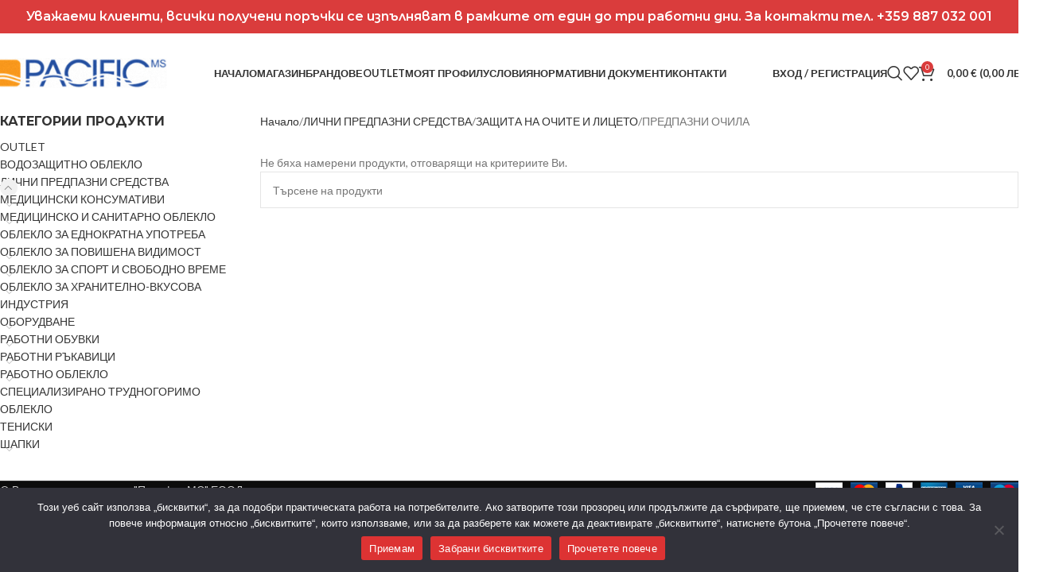

--- FILE ---
content_type: text/html; charset=UTF-8
request_url: https://www.pacific-ms.eu/produkt-kategoriya/ppe/eyes-protection/safety-glasses/
body_size: 152848
content:
<!DOCTYPE html>
<html dir="ltr" lang="bg-BG" prefix="og: https://ogp.me/ns#">
<head>
	<meta charset="UTF-8">
	<link rel="profile" href="https://gmpg.org/xfn/11">
	<link rel="pingback" href="https://www.pacific-ms.eu/xmlrpc.php">

	<title>ПРЕДПАЗНИ ОЧИЛА - Pacific</title>

		<!-- All in One SEO 4.9.3 - aioseo.com -->
	<meta name="robots" content="max-image-preview:large" />
	<link rel="canonical" href="https://www.pacific-ms.eu/produkt-kategoriya/ppe/eyes-protection/safety-glasses/" />
	<meta name="generator" content="All in One SEO (AIOSEO) 4.9.3" />
		<script type="application/ld+json" class="aioseo-schema">
			{"@context":"https:\/\/schema.org","@graph":[{"@type":"BreadcrumbList","@id":"https:\/\/www.pacific-ms.eu\/produkt-kategoriya\/ppe\/eyes-protection\/safety-glasses\/#breadcrumblist","itemListElement":[{"@type":"ListItem","@id":"https:\/\/www.pacific-ms.eu#listItem","position":1,"name":"Home","item":"https:\/\/www.pacific-ms.eu","nextItem":{"@type":"ListItem","@id":"https:\/\/www.pacific-ms.eu\/shop\/#listItem","name":"Shop"}},{"@type":"ListItem","@id":"https:\/\/www.pacific-ms.eu\/shop\/#listItem","position":2,"name":"Shop","item":"https:\/\/www.pacific-ms.eu\/shop\/","nextItem":{"@type":"ListItem","@id":"https:\/\/www.pacific-ms.eu\/produkt-kategoriya\/ppe\/#listItem","name":"\u041b\u0418\u0427\u041d\u0418 \u041f\u0420\u0415\u0414\u041f\u0410\u0417\u041d\u0418 \u0421\u0420\u0415\u0414\u0421\u0422\u0412\u0410"},"previousItem":{"@type":"ListItem","@id":"https:\/\/www.pacific-ms.eu#listItem","name":"Home"}},{"@type":"ListItem","@id":"https:\/\/www.pacific-ms.eu\/produkt-kategoriya\/ppe\/#listItem","position":3,"name":"\u041b\u0418\u0427\u041d\u0418 \u041f\u0420\u0415\u0414\u041f\u0410\u0417\u041d\u0418 \u0421\u0420\u0415\u0414\u0421\u0422\u0412\u0410","item":"https:\/\/www.pacific-ms.eu\/produkt-kategoriya\/ppe\/","nextItem":{"@type":"ListItem","@id":"https:\/\/www.pacific-ms.eu\/produkt-kategoriya\/ppe\/eyes-protection\/#listItem","name":"\u0417\u0410\u0429\u0418\u0422\u0410 \u041d\u0410 \u041e\u0427\u0418\u0422\u0415 \u0418 \u041b\u0418\u0426\u0415\u0422\u041e"},"previousItem":{"@type":"ListItem","@id":"https:\/\/www.pacific-ms.eu\/shop\/#listItem","name":"Shop"}},{"@type":"ListItem","@id":"https:\/\/www.pacific-ms.eu\/produkt-kategoriya\/ppe\/eyes-protection\/#listItem","position":4,"name":"\u0417\u0410\u0429\u0418\u0422\u0410 \u041d\u0410 \u041e\u0427\u0418\u0422\u0415 \u0418 \u041b\u0418\u0426\u0415\u0422\u041e","item":"https:\/\/www.pacific-ms.eu\/produkt-kategoriya\/ppe\/eyes-protection\/","nextItem":{"@type":"ListItem","@id":"https:\/\/www.pacific-ms.eu\/produkt-kategoriya\/ppe\/eyes-protection\/safety-glasses\/#listItem","name":"\u041f\u0420\u0415\u0414\u041f\u0410\u0417\u041d\u0418 \u041e\u0427\u0418\u041b\u0410"},"previousItem":{"@type":"ListItem","@id":"https:\/\/www.pacific-ms.eu\/produkt-kategoriya\/ppe\/#listItem","name":"\u041b\u0418\u0427\u041d\u0418 \u041f\u0420\u0415\u0414\u041f\u0410\u0417\u041d\u0418 \u0421\u0420\u0415\u0414\u0421\u0422\u0412\u0410"}},{"@type":"ListItem","@id":"https:\/\/www.pacific-ms.eu\/produkt-kategoriya\/ppe\/eyes-protection\/safety-glasses\/#listItem","position":5,"name":"\u041f\u0420\u0415\u0414\u041f\u0410\u0417\u041d\u0418 \u041e\u0427\u0418\u041b\u0410","previousItem":{"@type":"ListItem","@id":"https:\/\/www.pacific-ms.eu\/produkt-kategoriya\/ppe\/eyes-protection\/#listItem","name":"\u0417\u0410\u0429\u0418\u0422\u0410 \u041d\u0410 \u041e\u0427\u0418\u0422\u0415 \u0418 \u041b\u0418\u0426\u0415\u0422\u041e"}}]},{"@type":"CollectionPage","@id":"https:\/\/www.pacific-ms.eu\/produkt-kategoriya\/ppe\/eyes-protection\/safety-glasses\/#collectionpage","url":"https:\/\/www.pacific-ms.eu\/produkt-kategoriya\/ppe\/eyes-protection\/safety-glasses\/","name":"\u041f\u0420\u0415\u0414\u041f\u0410\u0417\u041d\u0418 \u041e\u0427\u0418\u041b\u0410 - Pacific","inLanguage":"bg-BG","isPartOf":{"@id":"https:\/\/www.pacific-ms.eu\/#website"},"breadcrumb":{"@id":"https:\/\/www.pacific-ms.eu\/produkt-kategoriya\/ppe\/eyes-protection\/safety-glasses\/#breadcrumblist"}},{"@type":"Organization","@id":"https:\/\/www.pacific-ms.eu\/#organization","name":"Pacific","url":"https:\/\/www.pacific-ms.eu\/"},{"@type":"WebSite","@id":"https:\/\/www.pacific-ms.eu\/#website","url":"https:\/\/www.pacific-ms.eu\/","name":"Pacific","inLanguage":"bg-BG","publisher":{"@id":"https:\/\/www.pacific-ms.eu\/#organization"}}]}
		</script>
		<!-- All in One SEO -->

<link rel='dns-prefetch' href='//fonts.googleapis.com' />
<link rel="alternate" type="application/rss+xml" title="Pacific &raquo; Поток" href="https://www.pacific-ms.eu/feed/" />
<link rel="alternate" type="application/rss+xml" title="Pacific &raquo; поток за коментари" href="https://www.pacific-ms.eu/comments/feed/" />
<link rel="alternate" type="application/rss+xml" title="Pacific &raquo; ПРЕДПАЗНИ ОЧИЛА Категория поток" href="https://www.pacific-ms.eu/produkt-kategoriya/ppe/eyes-protection/safety-glasses/feed/" />
		<!-- This site uses the Google Analytics by MonsterInsights plugin v9.11.1 - Using Analytics tracking - https://www.monsterinsights.com/ -->
							<script src="//www.googletagmanager.com/gtag/js?id=G-YL056KLCGN"  data-cfasync="false" data-wpfc-render="false" type="text/javascript" async></script>
			<script data-cfasync="false" data-wpfc-render="false" type="text/javascript">
				var mi_version = '9.11.1';
				var mi_track_user = true;
				var mi_no_track_reason = '';
								var MonsterInsightsDefaultLocations = {"page_location":"https:\/\/www.pacific-ms.eu\/produkt-kategoriya\/ppe\/eyes-protection\/safety-glasses\/"};
								if ( typeof MonsterInsightsPrivacyGuardFilter === 'function' ) {
					var MonsterInsightsLocations = (typeof MonsterInsightsExcludeQuery === 'object') ? MonsterInsightsPrivacyGuardFilter( MonsterInsightsExcludeQuery ) : MonsterInsightsPrivacyGuardFilter( MonsterInsightsDefaultLocations );
				} else {
					var MonsterInsightsLocations = (typeof MonsterInsightsExcludeQuery === 'object') ? MonsterInsightsExcludeQuery : MonsterInsightsDefaultLocations;
				}

								var disableStrs = [
										'ga-disable-G-YL056KLCGN',
									];

				/* Function to detect opted out users */
				function __gtagTrackerIsOptedOut() {
					for (var index = 0; index < disableStrs.length; index++) {
						if (document.cookie.indexOf(disableStrs[index] + '=true') > -1) {
							return true;
						}
					}

					return false;
				}

				/* Disable tracking if the opt-out cookie exists. */
				if (__gtagTrackerIsOptedOut()) {
					for (var index = 0; index < disableStrs.length; index++) {
						window[disableStrs[index]] = true;
					}
				}

				/* Opt-out function */
				function __gtagTrackerOptout() {
					for (var index = 0; index < disableStrs.length; index++) {
						document.cookie = disableStrs[index] + '=true; expires=Thu, 31 Dec 2099 23:59:59 UTC; path=/';
						window[disableStrs[index]] = true;
					}
				}

				if ('undefined' === typeof gaOptout) {
					function gaOptout() {
						__gtagTrackerOptout();
					}
				}
								window.dataLayer = window.dataLayer || [];

				window.MonsterInsightsDualTracker = {
					helpers: {},
					trackers: {},
				};
				if (mi_track_user) {
					function __gtagDataLayer() {
						dataLayer.push(arguments);
					}

					function __gtagTracker(type, name, parameters) {
						if (!parameters) {
							parameters = {};
						}

						if (parameters.send_to) {
							__gtagDataLayer.apply(null, arguments);
							return;
						}

						if (type === 'event') {
														parameters.send_to = monsterinsights_frontend.v4_id;
							var hookName = name;
							if (typeof parameters['event_category'] !== 'undefined') {
								hookName = parameters['event_category'] + ':' + name;
							}

							if (typeof MonsterInsightsDualTracker.trackers[hookName] !== 'undefined') {
								MonsterInsightsDualTracker.trackers[hookName](parameters);
							} else {
								__gtagDataLayer('event', name, parameters);
							}
							
						} else {
							__gtagDataLayer.apply(null, arguments);
						}
					}

					__gtagTracker('js', new Date());
					__gtagTracker('set', {
						'developer_id.dZGIzZG': true,
											});
					if ( MonsterInsightsLocations.page_location ) {
						__gtagTracker('set', MonsterInsightsLocations);
					}
										__gtagTracker('config', 'G-YL056KLCGN', {"forceSSL":"true","link_attribution":"true"} );
										window.gtag = __gtagTracker;										(function () {
						/* https://developers.google.com/analytics/devguides/collection/analyticsjs/ */
						/* ga and __gaTracker compatibility shim. */
						var noopfn = function () {
							return null;
						};
						var newtracker = function () {
							return new Tracker();
						};
						var Tracker = function () {
							return null;
						};
						var p = Tracker.prototype;
						p.get = noopfn;
						p.set = noopfn;
						p.send = function () {
							var args = Array.prototype.slice.call(arguments);
							args.unshift('send');
							__gaTracker.apply(null, args);
						};
						var __gaTracker = function () {
							var len = arguments.length;
							if (len === 0) {
								return;
							}
							var f = arguments[len - 1];
							if (typeof f !== 'object' || f === null || typeof f.hitCallback !== 'function') {
								if ('send' === arguments[0]) {
									var hitConverted, hitObject = false, action;
									if ('event' === arguments[1]) {
										if ('undefined' !== typeof arguments[3]) {
											hitObject = {
												'eventAction': arguments[3],
												'eventCategory': arguments[2],
												'eventLabel': arguments[4],
												'value': arguments[5] ? arguments[5] : 1,
											}
										}
									}
									if ('pageview' === arguments[1]) {
										if ('undefined' !== typeof arguments[2]) {
											hitObject = {
												'eventAction': 'page_view',
												'page_path': arguments[2],
											}
										}
									}
									if (typeof arguments[2] === 'object') {
										hitObject = arguments[2];
									}
									if (typeof arguments[5] === 'object') {
										Object.assign(hitObject, arguments[5]);
									}
									if ('undefined' !== typeof arguments[1].hitType) {
										hitObject = arguments[1];
										if ('pageview' === hitObject.hitType) {
											hitObject.eventAction = 'page_view';
										}
									}
									if (hitObject) {
										action = 'timing' === arguments[1].hitType ? 'timing_complete' : hitObject.eventAction;
										hitConverted = mapArgs(hitObject);
										__gtagTracker('event', action, hitConverted);
									}
								}
								return;
							}

							function mapArgs(args) {
								var arg, hit = {};
								var gaMap = {
									'eventCategory': 'event_category',
									'eventAction': 'event_action',
									'eventLabel': 'event_label',
									'eventValue': 'event_value',
									'nonInteraction': 'non_interaction',
									'timingCategory': 'event_category',
									'timingVar': 'name',
									'timingValue': 'value',
									'timingLabel': 'event_label',
									'page': 'page_path',
									'location': 'page_location',
									'title': 'page_title',
									'referrer' : 'page_referrer',
								};
								for (arg in args) {
																		if (!(!args.hasOwnProperty(arg) || !gaMap.hasOwnProperty(arg))) {
										hit[gaMap[arg]] = args[arg];
									} else {
										hit[arg] = args[arg];
									}
								}
								return hit;
							}

							try {
								f.hitCallback();
							} catch (ex) {
							}
						};
						__gaTracker.create = newtracker;
						__gaTracker.getByName = newtracker;
						__gaTracker.getAll = function () {
							return [];
						};
						__gaTracker.remove = noopfn;
						__gaTracker.loaded = true;
						window['__gaTracker'] = __gaTracker;
					})();
									} else {
										console.log("");
					(function () {
						function __gtagTracker() {
							return null;
						}

						window['__gtagTracker'] = __gtagTracker;
						window['gtag'] = __gtagTracker;
					})();
									}
			</script>
							<!-- / Google Analytics by MonsterInsights -->
		<style id='wp-img-auto-sizes-contain-inline-css' type='text/css'>
img:is([sizes=auto i],[sizes^="auto," i]){contain-intrinsic-size:3000px 1500px}
/*# sourceURL=wp-img-auto-sizes-contain-inline-css */
</style>
<link rel='stylesheet' id='wp-block-library-css' href='https://www.pacific-ms.eu/wp-includes/css/dist/block-library/style.min.css?ver=6.9' type='text/css' media='all' />
<style id='global-styles-inline-css' type='text/css'>
:root{--wp--preset--aspect-ratio--square: 1;--wp--preset--aspect-ratio--4-3: 4/3;--wp--preset--aspect-ratio--3-4: 3/4;--wp--preset--aspect-ratio--3-2: 3/2;--wp--preset--aspect-ratio--2-3: 2/3;--wp--preset--aspect-ratio--16-9: 16/9;--wp--preset--aspect-ratio--9-16: 9/16;--wp--preset--color--black: #000000;--wp--preset--color--cyan-bluish-gray: #abb8c3;--wp--preset--color--white: #ffffff;--wp--preset--color--pale-pink: #f78da7;--wp--preset--color--vivid-red: #cf2e2e;--wp--preset--color--luminous-vivid-orange: #ff6900;--wp--preset--color--luminous-vivid-amber: #fcb900;--wp--preset--color--light-green-cyan: #7bdcb5;--wp--preset--color--vivid-green-cyan: #00d084;--wp--preset--color--pale-cyan-blue: #8ed1fc;--wp--preset--color--vivid-cyan-blue: #0693e3;--wp--preset--color--vivid-purple: #9b51e0;--wp--preset--gradient--vivid-cyan-blue-to-vivid-purple: linear-gradient(135deg,rgb(6,147,227) 0%,rgb(155,81,224) 100%);--wp--preset--gradient--light-green-cyan-to-vivid-green-cyan: linear-gradient(135deg,rgb(122,220,180) 0%,rgb(0,208,130) 100%);--wp--preset--gradient--luminous-vivid-amber-to-luminous-vivid-orange: linear-gradient(135deg,rgb(252,185,0) 0%,rgb(255,105,0) 100%);--wp--preset--gradient--luminous-vivid-orange-to-vivid-red: linear-gradient(135deg,rgb(255,105,0) 0%,rgb(207,46,46) 100%);--wp--preset--gradient--very-light-gray-to-cyan-bluish-gray: linear-gradient(135deg,rgb(238,238,238) 0%,rgb(169,184,195) 100%);--wp--preset--gradient--cool-to-warm-spectrum: linear-gradient(135deg,rgb(74,234,220) 0%,rgb(151,120,209) 20%,rgb(207,42,186) 40%,rgb(238,44,130) 60%,rgb(251,105,98) 80%,rgb(254,248,76) 100%);--wp--preset--gradient--blush-light-purple: linear-gradient(135deg,rgb(255,206,236) 0%,rgb(152,150,240) 100%);--wp--preset--gradient--blush-bordeaux: linear-gradient(135deg,rgb(254,205,165) 0%,rgb(254,45,45) 50%,rgb(107,0,62) 100%);--wp--preset--gradient--luminous-dusk: linear-gradient(135deg,rgb(255,203,112) 0%,rgb(199,81,192) 50%,rgb(65,88,208) 100%);--wp--preset--gradient--pale-ocean: linear-gradient(135deg,rgb(255,245,203) 0%,rgb(182,227,212) 50%,rgb(51,167,181) 100%);--wp--preset--gradient--electric-grass: linear-gradient(135deg,rgb(202,248,128) 0%,rgb(113,206,126) 100%);--wp--preset--gradient--midnight: linear-gradient(135deg,rgb(2,3,129) 0%,rgb(40,116,252) 100%);--wp--preset--font-size--small: 13px;--wp--preset--font-size--medium: 20px;--wp--preset--font-size--large: 36px;--wp--preset--font-size--x-large: 42px;--wp--preset--spacing--20: 0.44rem;--wp--preset--spacing--30: 0.67rem;--wp--preset--spacing--40: 1rem;--wp--preset--spacing--50: 1.5rem;--wp--preset--spacing--60: 2.25rem;--wp--preset--spacing--70: 3.38rem;--wp--preset--spacing--80: 5.06rem;--wp--preset--shadow--natural: 6px 6px 9px rgba(0, 0, 0, 0.2);--wp--preset--shadow--deep: 12px 12px 50px rgba(0, 0, 0, 0.4);--wp--preset--shadow--sharp: 6px 6px 0px rgba(0, 0, 0, 0.2);--wp--preset--shadow--outlined: 6px 6px 0px -3px rgb(255, 255, 255), 6px 6px rgb(0, 0, 0);--wp--preset--shadow--crisp: 6px 6px 0px rgb(0, 0, 0);}:where(body) { margin: 0; }.wp-site-blocks > .alignleft { float: left; margin-right: 2em; }.wp-site-blocks > .alignright { float: right; margin-left: 2em; }.wp-site-blocks > .aligncenter { justify-content: center; margin-left: auto; margin-right: auto; }:where(.is-layout-flex){gap: 0.5em;}:where(.is-layout-grid){gap: 0.5em;}.is-layout-flow > .alignleft{float: left;margin-inline-start: 0;margin-inline-end: 2em;}.is-layout-flow > .alignright{float: right;margin-inline-start: 2em;margin-inline-end: 0;}.is-layout-flow > .aligncenter{margin-left: auto !important;margin-right: auto !important;}.is-layout-constrained > .alignleft{float: left;margin-inline-start: 0;margin-inline-end: 2em;}.is-layout-constrained > .alignright{float: right;margin-inline-start: 2em;margin-inline-end: 0;}.is-layout-constrained > .aligncenter{margin-left: auto !important;margin-right: auto !important;}.is-layout-constrained > :where(:not(.alignleft):not(.alignright):not(.alignfull)){margin-left: auto !important;margin-right: auto !important;}body .is-layout-flex{display: flex;}.is-layout-flex{flex-wrap: wrap;align-items: center;}.is-layout-flex > :is(*, div){margin: 0;}body .is-layout-grid{display: grid;}.is-layout-grid > :is(*, div){margin: 0;}body{padding-top: 0px;padding-right: 0px;padding-bottom: 0px;padding-left: 0px;}a:where(:not(.wp-element-button)){text-decoration: none;}:root :where(.wp-element-button, .wp-block-button__link){background-color: #32373c;border-width: 0;color: #fff;font-family: inherit;font-size: inherit;font-style: inherit;font-weight: inherit;letter-spacing: inherit;line-height: inherit;padding-top: calc(0.667em + 2px);padding-right: calc(1.333em + 2px);padding-bottom: calc(0.667em + 2px);padding-left: calc(1.333em + 2px);text-decoration: none;text-transform: inherit;}.has-black-color{color: var(--wp--preset--color--black) !important;}.has-cyan-bluish-gray-color{color: var(--wp--preset--color--cyan-bluish-gray) !important;}.has-white-color{color: var(--wp--preset--color--white) !important;}.has-pale-pink-color{color: var(--wp--preset--color--pale-pink) !important;}.has-vivid-red-color{color: var(--wp--preset--color--vivid-red) !important;}.has-luminous-vivid-orange-color{color: var(--wp--preset--color--luminous-vivid-orange) !important;}.has-luminous-vivid-amber-color{color: var(--wp--preset--color--luminous-vivid-amber) !important;}.has-light-green-cyan-color{color: var(--wp--preset--color--light-green-cyan) !important;}.has-vivid-green-cyan-color{color: var(--wp--preset--color--vivid-green-cyan) !important;}.has-pale-cyan-blue-color{color: var(--wp--preset--color--pale-cyan-blue) !important;}.has-vivid-cyan-blue-color{color: var(--wp--preset--color--vivid-cyan-blue) !important;}.has-vivid-purple-color{color: var(--wp--preset--color--vivid-purple) !important;}.has-black-background-color{background-color: var(--wp--preset--color--black) !important;}.has-cyan-bluish-gray-background-color{background-color: var(--wp--preset--color--cyan-bluish-gray) !important;}.has-white-background-color{background-color: var(--wp--preset--color--white) !important;}.has-pale-pink-background-color{background-color: var(--wp--preset--color--pale-pink) !important;}.has-vivid-red-background-color{background-color: var(--wp--preset--color--vivid-red) !important;}.has-luminous-vivid-orange-background-color{background-color: var(--wp--preset--color--luminous-vivid-orange) !important;}.has-luminous-vivid-amber-background-color{background-color: var(--wp--preset--color--luminous-vivid-amber) !important;}.has-light-green-cyan-background-color{background-color: var(--wp--preset--color--light-green-cyan) !important;}.has-vivid-green-cyan-background-color{background-color: var(--wp--preset--color--vivid-green-cyan) !important;}.has-pale-cyan-blue-background-color{background-color: var(--wp--preset--color--pale-cyan-blue) !important;}.has-vivid-cyan-blue-background-color{background-color: var(--wp--preset--color--vivid-cyan-blue) !important;}.has-vivid-purple-background-color{background-color: var(--wp--preset--color--vivid-purple) !important;}.has-black-border-color{border-color: var(--wp--preset--color--black) !important;}.has-cyan-bluish-gray-border-color{border-color: var(--wp--preset--color--cyan-bluish-gray) !important;}.has-white-border-color{border-color: var(--wp--preset--color--white) !important;}.has-pale-pink-border-color{border-color: var(--wp--preset--color--pale-pink) !important;}.has-vivid-red-border-color{border-color: var(--wp--preset--color--vivid-red) !important;}.has-luminous-vivid-orange-border-color{border-color: var(--wp--preset--color--luminous-vivid-orange) !important;}.has-luminous-vivid-amber-border-color{border-color: var(--wp--preset--color--luminous-vivid-amber) !important;}.has-light-green-cyan-border-color{border-color: var(--wp--preset--color--light-green-cyan) !important;}.has-vivid-green-cyan-border-color{border-color: var(--wp--preset--color--vivid-green-cyan) !important;}.has-pale-cyan-blue-border-color{border-color: var(--wp--preset--color--pale-cyan-blue) !important;}.has-vivid-cyan-blue-border-color{border-color: var(--wp--preset--color--vivid-cyan-blue) !important;}.has-vivid-purple-border-color{border-color: var(--wp--preset--color--vivid-purple) !important;}.has-vivid-cyan-blue-to-vivid-purple-gradient-background{background: var(--wp--preset--gradient--vivid-cyan-blue-to-vivid-purple) !important;}.has-light-green-cyan-to-vivid-green-cyan-gradient-background{background: var(--wp--preset--gradient--light-green-cyan-to-vivid-green-cyan) !important;}.has-luminous-vivid-amber-to-luminous-vivid-orange-gradient-background{background: var(--wp--preset--gradient--luminous-vivid-amber-to-luminous-vivid-orange) !important;}.has-luminous-vivid-orange-to-vivid-red-gradient-background{background: var(--wp--preset--gradient--luminous-vivid-orange-to-vivid-red) !important;}.has-very-light-gray-to-cyan-bluish-gray-gradient-background{background: var(--wp--preset--gradient--very-light-gray-to-cyan-bluish-gray) !important;}.has-cool-to-warm-spectrum-gradient-background{background: var(--wp--preset--gradient--cool-to-warm-spectrum) !important;}.has-blush-light-purple-gradient-background{background: var(--wp--preset--gradient--blush-light-purple) !important;}.has-blush-bordeaux-gradient-background{background: var(--wp--preset--gradient--blush-bordeaux) !important;}.has-luminous-dusk-gradient-background{background: var(--wp--preset--gradient--luminous-dusk) !important;}.has-pale-ocean-gradient-background{background: var(--wp--preset--gradient--pale-ocean) !important;}.has-electric-grass-gradient-background{background: var(--wp--preset--gradient--electric-grass) !important;}.has-midnight-gradient-background{background: var(--wp--preset--gradient--midnight) !important;}.has-small-font-size{font-size: var(--wp--preset--font-size--small) !important;}.has-medium-font-size{font-size: var(--wp--preset--font-size--medium) !important;}.has-large-font-size{font-size: var(--wp--preset--font-size--large) !important;}.has-x-large-font-size{font-size: var(--wp--preset--font-size--x-large) !important;}
/*# sourceURL=global-styles-inline-css */
</style>

<link rel='stylesheet' id='cookie-notice-front-css' href='https://www.pacific-ms.eu/wp-content/plugins/cookie-notice/css/front.min.css?ver=2.5.11' type='text/css' media='all' />
<link rel='stylesheet' id='sr7css-css' href='//www.pacific-ms.eu/wp-content/plugins/revslider/public/css/sr7.css?ver=6.7.34' type='text/css' media='all' />
<style id='woocommerce-inline-inline-css' type='text/css'>
.woocommerce form .form-row .required { visibility: visible; }
/*# sourceURL=woocommerce-inline-inline-css */
</style>
<link rel='stylesheet' id='elementor-frontend-css' href='https://www.pacific-ms.eu/wp-content/uploads/elementor/css/custom-frontend.min.css?ver=1768404416' type='text/css' media='all' />
<link rel='stylesheet' id='elementor-post-6-css' href='https://www.pacific-ms.eu/wp-content/uploads/elementor/css/post-6.css?ver=1768404416' type='text/css' media='all' />
<link rel='stylesheet' id='woodmart-style-css' href='https://www.pacific-ms.eu/wp-content/themes/woodmart/css/parts/base.min.css?ver=8.1.2' type='text/css' media='all' />
<link rel='stylesheet' id='wd-helpers-wpb-elem-css' href='https://www.pacific-ms.eu/wp-content/themes/woodmart/css/parts/helpers-wpb-elem.min.css?ver=8.1.2' type='text/css' media='all' />
<link rel='stylesheet' id='wd-revolution-slider-css' href='https://www.pacific-ms.eu/wp-content/themes/woodmart/css/parts/int-rev-slider.min.css?ver=8.1.2' type='text/css' media='all' />
<link rel='stylesheet' id='wd-elementor-base-css' href='https://www.pacific-ms.eu/wp-content/themes/woodmart/css/parts/int-elem-base.min.css?ver=8.1.2' type='text/css' media='all' />
<link rel='stylesheet' id='wd-int-wordfence-css' href='https://www.pacific-ms.eu/wp-content/themes/woodmart/css/parts/int-wordfence.min.css?ver=8.1.2' type='text/css' media='all' />
<link rel='stylesheet' id='wd-woocommerce-base-css' href='https://www.pacific-ms.eu/wp-content/themes/woodmart/css/parts/woocommerce-base.min.css?ver=8.1.2' type='text/css' media='all' />
<link rel='stylesheet' id='wd-mod-star-rating-css' href='https://www.pacific-ms.eu/wp-content/themes/woodmart/css/parts/mod-star-rating.min.css?ver=8.1.2' type='text/css' media='all' />
<link rel='stylesheet' id='wd-woocommerce-block-notices-css' href='https://www.pacific-ms.eu/wp-content/themes/woodmart/css/parts/woo-mod-block-notices.min.css?ver=8.1.2' type='text/css' media='all' />
<link rel='stylesheet' id='wd-widget-active-filters-css' href='https://www.pacific-ms.eu/wp-content/themes/woodmart/css/parts/woo-widget-active-filters.min.css?ver=8.1.2' type='text/css' media='all' />
<link rel='stylesheet' id='wd-woo-shop-predefined-css' href='https://www.pacific-ms.eu/wp-content/themes/woodmart/css/parts/woo-shop-predefined.min.css?ver=8.1.2' type='text/css' media='all' />
<link rel='stylesheet' id='wd-woo-shop-el-products-per-page-css' href='https://www.pacific-ms.eu/wp-content/themes/woodmart/css/parts/woo-shop-el-products-per-page.min.css?ver=8.1.2' type='text/css' media='all' />
<link rel='stylesheet' id='wd-woo-shop-page-title-css' href='https://www.pacific-ms.eu/wp-content/themes/woodmart/css/parts/woo-shop-page-title.min.css?ver=8.1.2' type='text/css' media='all' />
<link rel='stylesheet' id='wd-woo-mod-shop-loop-head-css' href='https://www.pacific-ms.eu/wp-content/themes/woodmart/css/parts/woo-mod-shop-loop-head.min.css?ver=8.1.2' type='text/css' media='all' />
<link rel='stylesheet' id='wd-woo-shop-el-order-by-css' href='https://www.pacific-ms.eu/wp-content/themes/woodmart/css/parts/woo-shop-el-order-by.min.css?ver=8.1.2' type='text/css' media='all' />
<link rel='stylesheet' id='wd-woo-shop-el-products-view-css' href='https://www.pacific-ms.eu/wp-content/themes/woodmart/css/parts/woo-shop-el-products-view.min.css?ver=8.1.2' type='text/css' media='all' />
<link rel='stylesheet' id='wd-wp-blocks-css' href='https://www.pacific-ms.eu/wp-content/themes/woodmart/css/parts/wp-blocks.min.css?ver=8.1.2' type='text/css' media='all' />
<link rel='stylesheet' id='child-style-css' href='https://www.pacific-ms.eu/wp-content/themes/woodmart-child/style.css?ver=8.1.2' type='text/css' media='all' />
<link rel='stylesheet' id='wd-header-base-css' href='https://www.pacific-ms.eu/wp-content/themes/woodmart/css/parts/header-base.min.css?ver=8.1.2' type='text/css' media='all' />
<link rel='stylesheet' id='wd-mod-tools-css' href='https://www.pacific-ms.eu/wp-content/themes/woodmart/css/parts/mod-tools.min.css?ver=8.1.2' type='text/css' media='all' />
<link rel='stylesheet' id='wd-header-elements-base-css' href='https://www.pacific-ms.eu/wp-content/themes/woodmart/css/parts/header-el-base.min.css?ver=8.1.2' type='text/css' media='all' />
<link rel='stylesheet' id='wd-social-icons-css' href='https://www.pacific-ms.eu/wp-content/themes/woodmart/css/parts/el-social-icons.min.css?ver=8.1.2' type='text/css' media='all' />
<link rel='stylesheet' id='wd-woo-mod-login-form-css' href='https://www.pacific-ms.eu/wp-content/themes/woodmart/css/parts/woo-mod-login-form.min.css?ver=8.1.2' type='text/css' media='all' />
<link rel='stylesheet' id='wd-header-my-account-css' href='https://www.pacific-ms.eu/wp-content/themes/woodmart/css/parts/header-el-my-account.min.css?ver=8.1.2' type='text/css' media='all' />
<link rel='stylesheet' id='wd-header-search-css' href='https://www.pacific-ms.eu/wp-content/themes/woodmart/css/parts/header-el-search.min.css?ver=8.1.2' type='text/css' media='all' />
<link rel='stylesheet' id='wd-wd-search-results-css' href='https://www.pacific-ms.eu/wp-content/themes/woodmart/css/parts/wd-search-results.min.css?ver=8.1.2' type='text/css' media='all' />
<link rel='stylesheet' id='wd-wd-search-form-css' href='https://www.pacific-ms.eu/wp-content/themes/woodmart/css/parts/wd-search-form.min.css?ver=8.1.2' type='text/css' media='all' />
<link rel='stylesheet' id='wd-header-cart-css' href='https://www.pacific-ms.eu/wp-content/themes/woodmart/css/parts/header-el-cart.min.css?ver=8.1.2' type='text/css' media='all' />
<link rel='stylesheet' id='wd-widget-shopping-cart-css' href='https://www.pacific-ms.eu/wp-content/themes/woodmart/css/parts/woo-widget-shopping-cart.min.css?ver=8.1.2' type='text/css' media='all' />
<link rel='stylesheet' id='wd-widget-product-list-css' href='https://www.pacific-ms.eu/wp-content/themes/woodmart/css/parts/woo-widget-product-list.min.css?ver=8.1.2' type='text/css' media='all' />
<link rel='stylesheet' id='wd-header-mobile-nav-dropdown-css' href='https://www.pacific-ms.eu/wp-content/themes/woodmart/css/parts/header-el-mobile-nav-dropdown.min.css?ver=8.1.2' type='text/css' media='all' />
<link rel='stylesheet' id='wd-off-canvas-sidebar-css' href='https://www.pacific-ms.eu/wp-content/themes/woodmart/css/parts/opt-off-canvas-sidebar.min.css?ver=8.1.2' type='text/css' media='all' />
<link rel='stylesheet' id='wd-widget-product-cat-css' href='https://www.pacific-ms.eu/wp-content/themes/woodmart/css/parts/woo-widget-product-cat.min.css?ver=8.1.2' type='text/css' media='all' />
<link rel='stylesheet' id='wd-widget-wd-layered-nav-css' href='https://www.pacific-ms.eu/wp-content/themes/woodmart/css/parts/woo-widget-wd-layered-nav.min.css?ver=8.1.2' type='text/css' media='all' />
<link rel='stylesheet' id='wd-woo-mod-swatches-base-css' href='https://www.pacific-ms.eu/wp-content/themes/woodmart/css/parts/woo-mod-swatches-base.min.css?ver=8.1.2' type='text/css' media='all' />
<link rel='stylesheet' id='wd-woo-mod-swatches-filter-css' href='https://www.pacific-ms.eu/wp-content/themes/woodmart/css/parts/woo-mod-swatches-filter.min.css?ver=8.1.2' type='text/css' media='all' />
<link rel='stylesheet' id='wd-woo-mod-swatches-style-1-css' href='https://www.pacific-ms.eu/wp-content/themes/woodmart/css/parts/woo-mod-swatches-style-1.min.css?ver=8.1.2' type='text/css' media='all' />
<link rel='stylesheet' id='wd-woo-mod-swatches-style-4-css' href='https://www.pacific-ms.eu/wp-content/themes/woodmart/css/parts/woo-mod-swatches-style-4.min.css?ver=8.1.2' type='text/css' media='all' />
<link rel='stylesheet' id='wd-shop-filter-area-css' href='https://www.pacific-ms.eu/wp-content/themes/woodmart/css/parts/woo-shop-el-filters-area.min.css?ver=8.1.2' type='text/css' media='all' />
<link rel='stylesheet' id='wd-widget-collapse-css' href='https://www.pacific-ms.eu/wp-content/themes/woodmart/css/parts/opt-widget-collapse.min.css?ver=8.1.2' type='text/css' media='all' />
<link rel='stylesheet' id='wd-footer-base-css' href='https://www.pacific-ms.eu/wp-content/themes/woodmart/css/parts/footer-base.min.css?ver=8.1.2' type='text/css' media='all' />
<link rel='stylesheet' id='wd-scroll-top-css' href='https://www.pacific-ms.eu/wp-content/themes/woodmart/css/parts/opt-scrolltotop.min.css?ver=8.1.2' type='text/css' media='all' />
<link rel='stylesheet' id='wd-header-my-account-sidebar-css' href='https://www.pacific-ms.eu/wp-content/themes/woodmart/css/parts/header-el-my-account-sidebar.min.css?ver=8.1.2' type='text/css' media='all' />
<link rel='stylesheet' id='wd-bottom-toolbar-css' href='https://www.pacific-ms.eu/wp-content/themes/woodmart/css/parts/opt-bottom-toolbar.min.css?ver=8.1.2' type='text/css' media='all' />
<link rel='stylesheet' id='wd-shop-off-canvas-sidebar-css' href='https://www.pacific-ms.eu/wp-content/themes/woodmart/css/parts/opt-shop-off-canvas-sidebar.min.css?ver=8.1.2' type='text/css' media='all' />
<link rel='stylesheet' id='wd-mod-sticky-sidebar-opener-css' href='https://www.pacific-ms.eu/wp-content/themes/woodmart/css/parts/mod-sticky-sidebar-opener.min.css?ver=8.1.2' type='text/css' media='all' />
<link rel='stylesheet' id='xts-google-fonts-css' href='https://fonts.googleapis.com/css?family=Lato%3A400%2C700%7CMontserrat%3A400%2C600%2C700&#038;ver=8.1.2' type='text/css' media='all' />
<script type="text/javascript" src="https://www.pacific-ms.eu/wp-content/plugins/google-analytics-for-wordpress/assets/js/frontend-gtag.min.js?ver=9.11.1" id="monsterinsights-frontend-script-js" async="async" data-wp-strategy="async"></script>
<script data-cfasync="false" data-wpfc-render="false" type="text/javascript" id='monsterinsights-frontend-script-js-extra'>/* <![CDATA[ */
var monsterinsights_frontend = {"js_events_tracking":"true","download_extensions":"doc,pdf,ppt,zip,xls,docx,pptx,xlsx","inbound_paths":"[{\"path\":\"\\\/go\\\/\",\"label\":\"affiliate\"},{\"path\":\"\\\/recommend\\\/\",\"label\":\"affiliate\"}]","home_url":"https:\/\/www.pacific-ms.eu","hash_tracking":"false","v4_id":"G-YL056KLCGN"};/* ]]> */
</script>
<script type="text/javascript" id="cookie-notice-front-js-before">
/* <![CDATA[ */
var cnArgs = {"ajaxUrl":"https:\/\/www.pacific-ms.eu\/wp-admin\/admin-ajax.php","nonce":"17612ab1f8","hideEffect":"fade","position":"bottom","onScroll":false,"onScrollOffset":100,"onClick":false,"cookieName":"cookie_notice_accepted","cookieTime":2592000,"cookieTimeRejected":2592000,"globalCookie":false,"redirection":false,"cache":false,"revokeCookies":false,"revokeCookiesOpt":"automatic"};

//# sourceURL=cookie-notice-front-js-before
/* ]]> */
</script>
<script type="text/javascript" src="https://www.pacific-ms.eu/wp-content/plugins/cookie-notice/js/front.min.js?ver=2.5.11" id="cookie-notice-front-js"></script>
<script type="text/javascript" src="//www.pacific-ms.eu/wp-content/plugins/revslider/public/js/libs/tptools.js?ver=6.7.34" id="tp-tools-js" async="async" data-wp-strategy="async"></script>
<script type="text/javascript" src="//www.pacific-ms.eu/wp-content/plugins/revslider/public/js/sr7.js?ver=6.7.34" id="sr7-js" async="async" data-wp-strategy="async"></script>
<script type="text/javascript" src="https://www.pacific-ms.eu/wp-includes/js/jquery/jquery.min.js?ver=3.7.1" id="jquery-core-js"></script>
<script type="text/javascript" src="https://www.pacific-ms.eu/wp-includes/js/jquery/jquery-migrate.min.js?ver=3.4.1" id="jquery-migrate-js"></script>
<script type="text/javascript" src="https://www.pacific-ms.eu/wp-content/plugins/woocommerce/assets/js/jquery-blockui/jquery.blockUI.min.js?ver=2.7.0-wc.10.4.3" id="wc-jquery-blockui-js" defer="defer" data-wp-strategy="defer"></script>
<script type="text/javascript" id="wc-add-to-cart-js-extra">
/* <![CDATA[ */
var wc_add_to_cart_params = {"ajax_url":"/wp-admin/admin-ajax.php","wc_ajax_url":"/?wc-ajax=%%endpoint%%","i18n_view_cart":"\u041f\u0440\u0435\u0433\u043b\u0435\u0434 \u043d\u0430 \u043a\u043e\u043b\u0438\u0447\u043a\u0430\u0442\u0430","cart_url":"https://www.pacific-ms.eu/kolichka/","is_cart":"","cart_redirect_after_add":"no"};
//# sourceURL=wc-add-to-cart-js-extra
/* ]]> */
</script>
<script type="text/javascript" src="https://www.pacific-ms.eu/wp-content/plugins/woocommerce/assets/js/frontend/add-to-cart.min.js?ver=10.4.3" id="wc-add-to-cart-js" defer="defer" data-wp-strategy="defer"></script>
<script type="text/javascript" src="https://www.pacific-ms.eu/wp-content/plugins/woocommerce/assets/js/js-cookie/js.cookie.min.js?ver=2.1.4-wc.10.4.3" id="wc-js-cookie-js" defer="defer" data-wp-strategy="defer"></script>
<script type="text/javascript" id="woocommerce-js-extra">
/* <![CDATA[ */
var woocommerce_params = {"ajax_url":"/wp-admin/admin-ajax.php","wc_ajax_url":"/?wc-ajax=%%endpoint%%","i18n_password_show":"\u041f\u043e\u043a\u0430\u0437\u0432\u0430\u043d\u0435 \u043d\u0430 \u043f\u0430\u0440\u043e\u043b\u0430\u0442\u0430","i18n_password_hide":"\u0421\u043a\u0440\u0438\u0432\u0430\u043d\u0435 \u043d\u0430 \u043f\u0430\u0440\u043e\u043b\u0430\u0442\u0430"};
//# sourceURL=woocommerce-js-extra
/* ]]> */
</script>
<script type="text/javascript" src="https://www.pacific-ms.eu/wp-content/plugins/woocommerce/assets/js/frontend/woocommerce.min.js?ver=10.4.3" id="woocommerce-js" defer="defer" data-wp-strategy="defer"></script>
<script type="text/javascript" src="https://www.pacific-ms.eu/wp-content/themes/woodmart/js/scripts/global/scrollBar.min.js?ver=8.1.2" id="wd-scrollbar-js"></script>
<link rel="https://api.w.org/" href="https://www.pacific-ms.eu/wp-json/" /><link rel="alternate" title="JSON" type="application/json" href="https://www.pacific-ms.eu/wp-json/wp/v2/product_cat/491" /><link rel="EditURI" type="application/rsd+xml" title="RSD" href="https://www.pacific-ms.eu/xmlrpc.php?rsd" />
<meta name="generator" content="WordPress 6.9" />
<meta name="generator" content="WooCommerce 10.4.3" />
					<meta name="viewport" content="width=device-width, initial-scale=1.0, maximum-scale=1.0, user-scalable=no">
										<noscript><style>.woocommerce-product-gallery{ opacity: 1 !important; }</style></noscript>
	<meta name="generator" content="Elementor 3.29.2; features: e_font_icon_svg, additional_custom_breakpoints, e_local_google_fonts, e_element_cache; settings: css_print_method-external, google_font-enabled, font_display-swap">
<style type="text/css">.recentcomments a{display:inline !important;padding:0 !important;margin:0 !important;}</style>			<style>
				.e-con.e-parent:nth-of-type(n+4):not(.e-lazyloaded):not(.e-no-lazyload),
				.e-con.e-parent:nth-of-type(n+4):not(.e-lazyloaded):not(.e-no-lazyload) * {
					background-image: none !important;
				}
				@media screen and (max-height: 1024px) {
					.e-con.e-parent:nth-of-type(n+3):not(.e-lazyloaded):not(.e-no-lazyload),
					.e-con.e-parent:nth-of-type(n+3):not(.e-lazyloaded):not(.e-no-lazyload) * {
						background-image: none !important;
					}
				}
				@media screen and (max-height: 640px) {
					.e-con.e-parent:nth-of-type(n+2):not(.e-lazyloaded):not(.e-no-lazyload),
					.e-con.e-parent:nth-of-type(n+2):not(.e-lazyloaded):not(.e-no-lazyload) * {
						background-image: none !important;
					}
				}
			</style>
			<link rel="preconnect" href="https://fonts.googleapis.com">
<link rel="preconnect" href="https://fonts.gstatic.com/" crossorigin>
<meta name="generator" content="Powered by Slider Revolution 6.7.34 - responsive, Mobile-Friendly Slider Plugin for WordPress with comfortable drag and drop interface." />
<link rel="icon" href="https://www.pacific-ms.eu/wp-content/uploads/2025/11/favicon.png" sizes="32x32" />
<link rel="icon" href="https://www.pacific-ms.eu/wp-content/uploads/2025/11/favicon.png" sizes="192x192" />
<link rel="apple-touch-icon" href="https://www.pacific-ms.eu/wp-content/uploads/2025/11/favicon.png" />
<meta name="msapplication-TileImage" content="https://www.pacific-ms.eu/wp-content/uploads/2025/11/favicon.png" />
<script>
	window._tpt			??= {};
	window.SR7			??= {};
	_tpt.R				??= {};
	_tpt.R.fonts		??= {};
	_tpt.R.fonts.customFonts??= {};
	SR7.devMode			=  false;
	SR7.F 				??= {};
	SR7.G				??= {};
	SR7.LIB				??= {};
	SR7.E				??= {};
	SR7.E.gAddons		??= {};
	SR7.E.php 			??= {};
	SR7.E.nonce			= '920c70b0ad';
	SR7.E.ajaxurl		= 'https://www.pacific-ms.eu/wp-admin/admin-ajax.php';
	SR7.E.resturl		= 'https://www.pacific-ms.eu/wp-json/';
	SR7.E.slug_path		= 'revslider/revslider.php';
	SR7.E.slug			= 'revslider';
	SR7.E.plugin_url	= 'https://www.pacific-ms.eu/wp-content/plugins/revslider/';
	SR7.E.wp_plugin_url = 'https://www.pacific-ms.eu/wp-content/plugins/';
	SR7.E.revision		= '6.7.34';
	SR7.E.fontBaseUrl	= '';
	SR7.G.breakPoints 	= [1240,1024,778,480];
	SR7.E.modules 		= ['module','page','slide','layer','draw','animate','srtools','canvas','defaults','carousel','navigation','media','modifiers','migration'];
	SR7.E.libs 			= ['WEBGL'];
	SR7.E.css 			= ['csslp','cssbtns','cssfilters','cssnav','cssmedia'];
	SR7.E.resources		= {};
	SR7.E.ytnc			= false;
	SR7.JSON			??= {};
/*! Slider Revolution 7.0 - Page Processor */
!function(){"use strict";window.SR7??={},window._tpt??={},SR7.version="Slider Revolution 6.7.16",_tpt.getMobileZoom=()=>_tpt.is_mobile?document.documentElement.clientWidth/window.innerWidth:1,_tpt.getWinDim=function(t){_tpt.screenHeightWithUrlBar??=window.innerHeight;let e=SR7.F?.modal?.visible&&SR7.M[SR7.F.module.getIdByAlias(SR7.F.modal.requested)];_tpt.scrollBar=window.innerWidth!==document.documentElement.clientWidth||e&&window.innerWidth!==e.c.module.clientWidth,_tpt.winW=_tpt.getMobileZoom()*window.innerWidth-(_tpt.scrollBar||"prepare"==t?_tpt.scrollBarW??_tpt.mesureScrollBar():0),_tpt.winH=_tpt.getMobileZoom()*window.innerHeight,_tpt.winWAll=document.documentElement.clientWidth},_tpt.getResponsiveLevel=function(t,e){SR7.M[e];return _tpt.closestGE(t,_tpt.winWAll)},_tpt.mesureScrollBar=function(){let t=document.createElement("div");return t.className="RSscrollbar-measure",t.style.width="100px",t.style.height="100px",t.style.overflow="scroll",t.style.position="absolute",t.style.top="-9999px",document.body.appendChild(t),_tpt.scrollBarW=t.offsetWidth-t.clientWidth,document.body.removeChild(t),_tpt.scrollBarW},_tpt.loadCSS=async function(t,e,s){return s?_tpt.R.fonts.required[e].status=1:(_tpt.R[e]??={},_tpt.R[e].status=1),new Promise(((i,n)=>{if(_tpt.isStylesheetLoaded(t))s?_tpt.R.fonts.required[e].status=2:_tpt.R[e].status=2,i();else{const o=document.createElement("link");o.rel="stylesheet";let l="text",r="css";o["type"]=l+"/"+r,o.href=t,o.onload=()=>{s?_tpt.R.fonts.required[e].status=2:_tpt.R[e].status=2,i()},o.onerror=()=>{s?_tpt.R.fonts.required[e].status=3:_tpt.R[e].status=3,n(new Error(`Failed to load CSS: ${t}`))},document.head.appendChild(o)}}))},_tpt.addContainer=function(t){const{tag:e="div",id:s,class:i,datas:n,textContent:o,iHTML:l}=t,r=document.createElement(e);if(s&&""!==s&&(r.id=s),i&&""!==i&&(r.className=i),n)for(const[t,e]of Object.entries(n))"style"==t?r.style.cssText=e:r.setAttribute(`data-${t}`,e);return o&&(r.textContent=o),l&&(r.innerHTML=l),r},_tpt.collector=function(){return{fragment:new DocumentFragment,add(t){var e=_tpt.addContainer(t);return this.fragment.appendChild(e),e},append(t){t.appendChild(this.fragment)}}},_tpt.isStylesheetLoaded=function(t){let e=t.split("?")[0];return Array.from(document.querySelectorAll('link[rel="stylesheet"], link[rel="preload"]')).some((t=>t.href.split("?")[0]===e))},_tpt.preloader={requests:new Map,preloaderTemplates:new Map,show:function(t,e){if(!e||!t)return;const{type:s,color:i}=e;if(s<0||"off"==s)return;const n=`preloader_${s}`;let o=this.preloaderTemplates.get(n);o||(o=this.build(s,i),this.preloaderTemplates.set(n,o)),this.requests.has(t)||this.requests.set(t,{count:0});const l=this.requests.get(t);clearTimeout(l.timer),l.count++,1===l.count&&(l.timer=setTimeout((()=>{l.preloaderClone=o.cloneNode(!0),l.anim&&l.anim.kill(),void 0!==_tpt.gsap?l.anim=_tpt.gsap.fromTo(l.preloaderClone,1,{opacity:0},{opacity:1}):l.preloaderClone.classList.add("sr7-fade-in"),t.appendChild(l.preloaderClone)}),150))},hide:function(t){if(!this.requests.has(t))return;const e=this.requests.get(t);e.count--,e.count<0&&(e.count=0),e.anim&&e.anim.kill(),0===e.count&&(clearTimeout(e.timer),e.preloaderClone&&(e.preloaderClone.classList.remove("sr7-fade-in"),e.anim=_tpt.gsap.to(e.preloaderClone,.3,{opacity:0,onComplete:function(){e.preloaderClone.remove()}})))},state:function(t){if(!this.requests.has(t))return!1;return this.requests.get(t).count>0},build:(t,e="#ffffff",s="")=>{if(t<0||"off"===t)return null;const i=parseInt(t);if(t="prlt"+i,isNaN(i))return null;if(_tpt.loadCSS(SR7.E.plugin_url+"public/css/preloaders/t"+i+".css","preloader_"+t),isNaN(i)||i<6){const n=`background-color:${e}`,o=1===i||2==i?n:"",l=3===i||4==i?n:"",r=_tpt.collector();["dot1","dot2","bounce1","bounce2","bounce3"].forEach((t=>r.add({tag:"div",class:t,datas:{style:l}})));const d=_tpt.addContainer({tag:"sr7-prl",class:`${t} ${s}`,datas:{style:o}});return r.append(d),d}{let n={};if(7===i){let t;e.startsWith("#")?(t=e.replace("#",""),t=`rgba(${parseInt(t.substring(0,2),16)}, ${parseInt(t.substring(2,4),16)}, ${parseInt(t.substring(4,6),16)}, `):e.startsWith("rgb")&&(t=e.slice(e.indexOf("(")+1,e.lastIndexOf(")")).split(",").map((t=>t.trim())),t=`rgba(${t[0]}, ${t[1]}, ${t[2]}, `),t&&(n.style=`border-top-color: ${t}0.65); border-bottom-color: ${t}0.15); border-left-color: ${t}0.65); border-right-color: ${t}0.15)`)}else 12===i&&(n.style=`background:${e}`);const o=[10,0,4,2,5,9,0,4,4,2][i-6],l=_tpt.collector(),r=l.add({tag:"div",class:"sr7-prl-inner",datas:n});Array.from({length:o}).forEach((()=>r.appendChild(l.add({tag:"span",datas:{style:`background:${e}`}}))));const d=_tpt.addContainer({tag:"sr7-prl",class:`${t} ${s}`});return l.append(d),d}}},SR7.preLoader={show:(t,e)=>{"off"!==(SR7.M[t]?.settings?.pLoader?.type??"off")&&_tpt.preloader.show(e||SR7.M[t].c.module,SR7.M[t]?.settings?.pLoader??{color:"#fff",type:10})},hide:(t,e)=>{"off"!==(SR7.M[t]?.settings?.pLoader?.type??"off")&&_tpt.preloader.hide(e||SR7.M[t].c.module)},state:(t,e)=>_tpt.preloader.state(e||SR7.M[t].c.module)},_tpt.prepareModuleHeight=function(t){window.SR7.M??={},window.SR7.M[t.id]??={},"ignore"==t.googleFont&&(SR7.E.ignoreGoogleFont=!0);let e=window.SR7.M[t.id];if(null==_tpt.scrollBarW&&_tpt.mesureScrollBar(),e.c??={},e.states??={},e.settings??={},e.settings.size??={},t.fixed&&(e.settings.fixed=!0),e.c.module=document.querySelector("sr7-module#"+t.id),e.c.adjuster=e.c.module.getElementsByTagName("sr7-adjuster")[0],e.c.content=e.c.module.getElementsByTagName("sr7-content")[0],"carousel"==t.type&&(e.c.carousel=e.c.content.getElementsByTagName("sr7-carousel")[0]),null==e.c.module||null==e.c.module)return;t.plType&&t.plColor&&(e.settings.pLoader={type:t.plType,color:t.plColor}),void 0===t.plType||"off"===t.plType||SR7.preLoader.state(t.id)&&SR7.preLoader.state(t.id,e.c.module)||SR7.preLoader.show(t.id,e.c.module),_tpt.winW||_tpt.getWinDim("prepare"),_tpt.getWinDim();let s=""+e.c.module.dataset?.modal;"modal"==s||"true"==s||"undefined"!==s&&"false"!==s||(e.settings.size.fullWidth=t.size.fullWidth,e.LEV??=_tpt.getResponsiveLevel(window.SR7.G.breakPoints,t.id),t.vpt=_tpt.fillArray(t.vpt,5),e.settings.vPort=t.vpt[e.LEV],void 0!==t.el&&"720"==t.el[4]&&t.gh[4]!==t.el[4]&&"960"==t.el[3]&&t.gh[3]!==t.el[3]&&"768"==t.el[2]&&t.gh[2]!==t.el[2]&&delete t.el,e.settings.size.height=null==t.el||null==t.el[e.LEV]||0==t.el[e.LEV]||"auto"==t.el[e.LEV]?_tpt.fillArray(t.gh,5,-1):_tpt.fillArray(t.el,5,-1),e.settings.size.width=_tpt.fillArray(t.gw,5,-1),e.settings.size.minHeight=_tpt.fillArray(t.mh??[0],5,-1),e.cacheSize={fullWidth:e.settings.size?.fullWidth,fullHeight:e.settings.size?.fullHeight},void 0!==t.off&&(t.off?.t&&(e.settings.size.m??={})&&(e.settings.size.m.t=t.off.t),t.off?.b&&(e.settings.size.m??={})&&(e.settings.size.m.b=t.off.b),t.off?.l&&(e.settings.size.p??={})&&(e.settings.size.p.l=t.off.l),t.off?.r&&(e.settings.size.p??={})&&(e.settings.size.p.r=t.off.r),e.offsetPrepared=!0),_tpt.updatePMHeight(t.id,t,!0))},_tpt.updatePMHeight=(t,e,s)=>{let i=SR7.M[t];var n=i.settings.size.fullWidth?_tpt.winW:i.c.module.parentNode.offsetWidth;n=0===n||isNaN(n)?_tpt.winW:n;let o=i.settings.size.width[i.LEV]||i.settings.size.width[i.LEV++]||i.settings.size.width[i.LEV--]||n,l=i.settings.size.height[i.LEV]||i.settings.size.height[i.LEV++]||i.settings.size.height[i.LEV--]||0,r=i.settings.size.minHeight[i.LEV]||i.settings.size.minHeight[i.LEV++]||i.settings.size.minHeight[i.LEV--]||0;if(l="auto"==l?0:l,l=parseInt(l),"carousel"!==e.type&&(n-=parseInt(e.onw??0)||0),i.MP=!i.settings.size.fullWidth&&n<o||_tpt.winW<o?Math.min(1,n/o):1,e.size.fullScreen||e.size.fullHeight){let t=parseInt(e.fho)||0,s=(""+e.fho).indexOf("%")>-1;e.newh=_tpt.winH-(s?_tpt.winH*t/100:t)}else e.newh=i.MP*Math.max(l,r);if(e.newh+=(parseInt(e.onh??0)||0)+(parseInt(e.carousel?.pt)||0)+(parseInt(e.carousel?.pb)||0),void 0!==e.slideduration&&(e.newh=Math.max(e.newh,parseInt(e.slideduration)/3)),e.shdw&&_tpt.buildShadow(e.id,e),i.c.adjuster.style.height=e.newh+"px",i.c.module.style.height=e.newh+"px",i.c.content.style.height=e.newh+"px",i.states.heightPrepared=!0,i.dims??={},i.dims.moduleRect=i.c.module.getBoundingClientRect(),i.c.content.style.left="-"+i.dims.moduleRect.left+"px",!i.settings.size.fullWidth)return s&&requestAnimationFrame((()=>{n!==i.c.module.parentNode.offsetWidth&&_tpt.updatePMHeight(e.id,e)})),void _tpt.bgStyle(e.id,e,window.innerWidth==_tpt.winW,!0);_tpt.bgStyle(e.id,e,window.innerWidth==_tpt.winW,!0),requestAnimationFrame((function(){s&&requestAnimationFrame((()=>{n!==i.c.module.parentNode.offsetWidth&&_tpt.updatePMHeight(e.id,e)}))})),i.earlyResizerFunction||(i.earlyResizerFunction=function(){requestAnimationFrame((function(){_tpt.getWinDim(),_tpt.moduleDefaults(e.id,e),_tpt.updateSlideBg(t,!0)}))},window.addEventListener("resize",i.earlyResizerFunction))},_tpt.buildShadow=function(t,e){let s=SR7.M[t];null==s.c.shadow&&(s.c.shadow=document.createElement("sr7-module-shadow"),s.c.shadow.classList.add("sr7-shdw-"+e.shdw),s.c.content.appendChild(s.c.shadow))},_tpt.bgStyle=async(t,e,s,i,n)=>{const o=SR7.M[t];if((e=e??o.settings).fixed&&!o.c.module.classList.contains("sr7-top-fixed")&&(o.c.module.classList.add("sr7-top-fixed"),o.c.module.style.position="fixed",o.c.module.style.width="100%",o.c.module.style.top="0px",o.c.module.style.left="0px",o.c.module.style.pointerEvents="none",o.c.module.style.zIndex=5e3,o.c.content.style.pointerEvents="none"),null==o.c.bgcanvas){let t=document.createElement("sr7-module-bg"),l=!1;if("string"==typeof e?.bg?.color&&e?.bg?.color.includes("{"))if(_tpt.gradient&&_tpt.gsap)e.bg.color=_tpt.gradient.convert(e.bg.color);else try{let t=JSON.parse(e.bg.color);(t?.orig||t?.string)&&(e.bg.color=JSON.parse(e.bg.color))}catch(t){return}let r="string"==typeof e?.bg?.color?e?.bg?.color||"transparent":e?.bg?.color?.string??e?.bg?.color?.orig??e?.bg?.color?.color??"transparent";if(t.style["background"+(String(r).includes("grad")?"":"Color")]=r,("transparent"!==r||n)&&(l=!0),o.offsetPrepared&&(t.style.visibility="hidden"),e?.bg?.image?.src&&(t.style.backgroundImage=`url(${e?.bg?.image.src})`,t.style.backgroundSize=""==(e.bg.image?.size??"")?"cover":e.bg.image.size,t.style.backgroundPosition=e.bg.image.position,t.style.backgroundRepeat=""==e.bg.image.repeat||null==e.bg.image.repeat?"no-repeat":e.bg.image.repeat,l=!0),!l)return;o.c.bgcanvas=t,e.size.fullWidth?t.style.width=_tpt.winW-(s&&_tpt.winH<document.body.offsetHeight?_tpt.scrollBarW:0)+"px":i&&(t.style.width=o.c.module.offsetWidth+"px"),e.sbt?.use?o.c.content.appendChild(o.c.bgcanvas):o.c.module.appendChild(o.c.bgcanvas)}o.c.bgcanvas.style.height=void 0!==e.newh?e.newh+"px":("carousel"==e.type?o.dims.module.h:o.dims.content.h)+"px",o.c.bgcanvas.style.left=!s&&e.sbt?.use||o.c.bgcanvas.closest("SR7-CONTENT")?"0px":"-"+(o?.dims?.moduleRect?.left??0)+"px"},_tpt.updateSlideBg=function(t,e){const s=SR7.M[t];let i=s.settings;s?.c?.bgcanvas&&(i.size.fullWidth?s.c.bgcanvas.style.width=_tpt.winW-(e&&_tpt.winH<document.body.offsetHeight?_tpt.scrollBarW:0)+"px":preparing&&(s.c.bgcanvas.style.width=s.c.module.offsetWidth+"px"))},_tpt.moduleDefaults=(t,e)=>{let s=SR7.M[t];null!=s&&null!=s.c&&null!=s.c.module&&(s.dims??={},s.dims.moduleRect=s.c.module.getBoundingClientRect(),s.c.content.style.left="-"+s.dims.moduleRect.left+"px",s.c.content.style.width=_tpt.winW-_tpt.scrollBarW+"px","carousel"==e.type&&(s.c.module.style.overflow="visible"),_tpt.bgStyle(t,e,window.innerWidth==_tpt.winW))},_tpt.getOffset=t=>{var e=t.getBoundingClientRect(),s=window.pageXOffset||document.documentElement.scrollLeft,i=window.pageYOffset||document.documentElement.scrollTop;return{top:e.top+i,left:e.left+s}},_tpt.fillArray=function(t,e){let s,i;t=Array.isArray(t)?t:[t];let n=Array(e),o=t.length;for(i=0;i<t.length;i++)n[i+(e-o)]=t[i],null==s&&"#"!==t[i]&&(s=t[i]);for(let t=0;t<e;t++)void 0!==n[t]&&"#"!=n[t]||(n[t]=s),s=n[t];return n},_tpt.closestGE=function(t,e){let s=Number.MAX_VALUE,i=-1;for(let n=0;n<t.length;n++)t[n]-1>=e&&t[n]-1-e<s&&(s=t[n]-1-e,i=n);return++i}}();</script>
<style>
		
		</style>			<style id="wd-style-header_325991-css" data-type="wd-style-header_325991">
				:root{
	--wd-top-bar-h: 42px;
	--wd-top-bar-sm-h: 38px;
	--wd-top-bar-sticky-h: .00001px;
	--wd-top-bar-brd-w: .00001px;

	--wd-header-general-h: 100px;
	--wd-header-general-sm-h: 60px;
	--wd-header-general-sticky-h: 60px;
	--wd-header-general-brd-w: .00001px;

	--wd-header-bottom-h: 52px;
	--wd-header-bottom-sm-h: 52px;
	--wd-header-bottom-sticky-h: .00001px;
	--wd-header-bottom-brd-w: .00001px;

	--wd-header-clone-h: .00001px;

	--wd-header-brd-w: calc(var(--wd-top-bar-brd-w) + var(--wd-header-general-brd-w) + var(--wd-header-bottom-brd-w));
	--wd-header-h: calc(var(--wd-top-bar-h) + var(--wd-header-general-h) + var(--wd-header-bottom-h) + var(--wd-header-brd-w));
	--wd-header-sticky-h: calc(var(--wd-top-bar-sticky-h) + var(--wd-header-general-sticky-h) + var(--wd-header-bottom-sticky-h) + var(--wd-header-clone-h) + var(--wd-header-brd-w));
	--wd-header-sm-h: calc(var(--wd-top-bar-sm-h) + var(--wd-header-general-sm-h) + var(--wd-header-bottom-sm-h) + var(--wd-header-brd-w));
}

.whb-top-bar .wd-dropdown {
	margin-top: 1px;
}

.whb-top-bar .wd-dropdown:after {
	height: 11px;
}


.whb-sticked .whb-general-header .wd-dropdown:not(.sub-sub-menu) {
	margin-top: 10px;
}

.whb-sticked .whb-general-header .wd-dropdown:not(.sub-sub-menu):after {
	height: 20px;
}




.whb-header-bottom .wd-dropdown {
	margin-top: 6px;
}

.whb-header-bottom .wd-dropdown:after {
	height: 16px;
}



		
.whb-top-bar {
	background-color: rgba(218, 60, 60, 1);
}

.whb-9x1ytaxq7aphtb3npidp form.searchform {
	--wd-form-height: 46px;
}
.whb-general-header {
	border-bottom-width: 0px;border-bottom-style: solid;
}

.whb-header-bottom {
	border-bottom-width: 0px;border-bottom-style: solid;
}
			</style>
						<style id="wd-style-theme_settings_default-css" data-type="wd-style-theme_settings_default">
				@font-face {
	font-weight: normal;
	font-style: normal;
	font-family: "woodmart-font";
	src: url("//www.pacific-ms.eu/wp-content/themes/woodmart/fonts/woodmart-font-1-400.woff2?v=8.1.2") format("woff2");
}

@font-face {
	font-family: "star";
	font-weight: 400;
	font-style: normal;
	src: url("//www.pacific-ms.eu/wp-content/plugins/woocommerce/assets/fonts/star.eot?#iefix") format("embedded-opentype"), url("//www.pacific-ms.eu/wp-content/plugins/woocommerce/assets/fonts/star.woff") format("woff"), url("//www.pacific-ms.eu/wp-content/plugins/woocommerce/assets/fonts/star.ttf") format("truetype"), url("//www.pacific-ms.eu/wp-content/plugins/woocommerce/assets/fonts/star.svg#star") format("svg");
}

@font-face {
	font-family: "WooCommerce";
	font-weight: 400;
	font-style: normal;
	src: url("//www.pacific-ms.eu/wp-content/plugins/woocommerce/assets/fonts/WooCommerce.eot?#iefix") format("embedded-opentype"), url("//www.pacific-ms.eu/wp-content/plugins/woocommerce/assets/fonts/WooCommerce.woff") format("woff"), url("//www.pacific-ms.eu/wp-content/plugins/woocommerce/assets/fonts/WooCommerce.ttf") format("truetype"), url("//www.pacific-ms.eu/wp-content/plugins/woocommerce/assets/fonts/WooCommerce.svg#WooCommerce") format("svg");
}

:root {
	--wd-text-font: "Lato", Arial, Helvetica, sans-serif;
	--wd-text-font-weight: 400;
	--wd-text-color: #767676;
	--wd-text-font-size: 14px;
	--wd-title-font: "Montserrat", Arial, Helvetica, sans-serif;
	--wd-title-font-weight: 700;
	--wd-title-color: #242424;
	--wd-entities-title-font: "Lato", Arial, Helvetica, sans-serif;
	--wd-entities-title-font-weight: 700;
	--wd-entities-title-color: #333333;
	--wd-entities-title-color-hover: rgb(51 51 51 / 65%);
	--wd-alternative-font: "Lato", Arial, Helvetica, sans-serif;
	--wd-widget-title-font: "Montserrat", Arial, Helvetica, sans-serif;
	--wd-widget-title-font-weight: 700;
	--wd-widget-title-transform: uppercase;
	--wd-widget-title-color: #333;
	--wd-widget-title-font-size: 16px;
	--wd-header-el-font: "Lato", Arial, Helvetica, sans-serif;
	--wd-header-el-font-weight: 700;
	--wd-header-el-transform: uppercase;
	--wd-header-el-font-size: 13px;
	--wd-primary-color: rgb(218,60,60);
	--wd-alternative-color: #fbbc34;
	--wd-link-color: #333333;
	--wd-link-color-hover: #242424;
	--btn-default-bgcolor: #f7f7f7;
	--btn-default-bgcolor-hover: #efefef;
	--btn-accented-bgcolor: rgb(218,60,60);
	--btn-accented-bgcolor-hover: rgb(193,48,48);
	--wd-form-brd-width: 1px;
	--notices-success-bg: #459647;
	--notices-success-color: #fff;
	--notices-warning-bg: #E0B252;
	--notices-warning-color: #fff;
}
.wd-popup.wd-age-verify {
	--wd-popup-width: 500px;
}
.wd-popup.wd-promo-popup {
	background-color: #111111;
	background-image: none;
	background-repeat: no-repeat;
	background-size: cover;
	background-position: center center;
	--wd-popup-width: 800px;
	--wd-popup-padding: 15px;
}
.woodmart-woocommerce-layered-nav .wd-scroll-content {
	max-height: 223px;
}
.wd-page-title {
	background-color: rgb(249,249,249);
	background-image: none;
	background-size: cover;
	background-position: center center;
}
.wd-footer {
	background-color: rgb(12,12,12);
	background-image: none;
}
.wd-popup.popup-quick-view {
	--wd-popup-width: 920px;
}
:root{
--wd-container-w: 1600px;
--wd-form-brd-radius: 0px;
--btn-default-color: #333;
--btn-default-color-hover: #333;
--btn-accented-color: #fff;
--btn-accented-color-hover: #fff;
--btn-default-brd-radius: 0px;
--btn-default-box-shadow: none;
--btn-default-box-shadow-hover: none;
--btn-default-box-shadow-active: none;
--btn-default-bottom: 0px;
--btn-accented-bottom-active: -1px;
--btn-accented-brd-radius: 0px;
--btn-accented-box-shadow: inset 0 -2px 0 rgba(0, 0, 0, .15);
--btn-accented-box-shadow-hover: inset 0 -2px 0 rgba(0, 0, 0, .15);
--wd-brd-radius: 0px;
}

@media (min-width: 1600px) {
section.elementor-section.wd-section-stretch > .elementor-container {
margin-left: auto;
margin-right: auto;
}
}


			</style>
			<link rel='stylesheet' id='wc-blocks-style-css' href='https://www.pacific-ms.eu/wp-content/plugins/woocommerce/assets/client/blocks/wc-blocks.css?ver=wc-10.4.3' type='text/css' media='all' />
<link rel='stylesheet' id='dashicons-css' href='https://www.pacific-ms.eu/wp-includes/css/dashicons.min.css?ver=6.9' type='text/css' media='all' />
</head>

<body data-rsssl=1 class="archive tax-product_cat term-safety-glasses term-491 wp-theme-woodmart wp-child-theme-woodmart-child theme-woodmart cookies-not-set woocommerce woocommerce-page woocommerce-no-js wrapper-wide  categories-accordion-on woodmart-archive-shop woodmart-ajax-shop-on sticky-toolbar-on elementor-default elementor-kit-6">
			<script type="text/javascript" id="wd-flicker-fix">// Flicker fix.</script>	
	
	<div class="wd-page-wrapper website-wrapper">
									<header class="whb-header whb-header_325991 whb-sticky-shadow whb-scroll-stick whb-sticky-real">
					<div class="whb-main-header">
	
<div class="whb-row whb-top-bar whb-not-sticky-row whb-with-bg whb-without-border whb-color-light whb-flex-flex-middle">
	<div class="container">
		<div class="whb-flex-row whb-top-bar-inner">
			<div class="whb-column whb-col-left whb-column5 whb-visible-lg whb-empty-column">
	</div>
<div class="whb-column whb-col-center whb-column6 whb-visible-lg">
	
<div class="wd-header-text reset-last-child whb-y4ro7npestv02kyrww49"><h5 style="text-align: center;"><strong>Уважаеми клиенти, всички получени поръчки се изпълняват в рамките от един до три работни дни. За контакти тел. +359 887 032 001</strong></h5></div>
</div>
<div class="whb-column whb-col-right whb-column7 whb-visible-lg whb-empty-column">
	</div>
<div class="whb-column whb-col-mobile whb-column_mobile1 whb-hidden-lg">
				<div id="" class=" wd-social-icons wd-style-default wd-size-small social-share wd-shape-circle  whb-gcq39di99c7lvyf6qrzz color-scheme-light text-center">
				
				
									<a rel="noopener noreferrer nofollow" href="https://www.facebook.com/sharer/sharer.php?u=https://www.pacific-ms.eu/produkt-kategoriya/ppe/eyes-protection/safety-glasses/" target="_blank" class=" wd-social-icon social-facebook" aria-label="Facebook social link">
						<span class="wd-icon"></span>
											</a>
				
									<a rel="noopener noreferrer nofollow" href="https://x.com/share?url=https://www.pacific-ms.eu/produkt-kategoriya/ppe/eyes-protection/safety-glasses/" target="_blank" class=" wd-social-icon social-twitter" aria-label="X social link">
						<span class="wd-icon"></span>
											</a>
				
				
				
				
				
				
									<a rel="noopener noreferrer nofollow" href="https://pinterest.com/pin/create/button/?url=https://www.pacific-ms.eu/produkt-kategoriya/ppe/eyes-protection/safety-glasses/&media=https://www.pacific-ms.eu/wp-includes/images/media/default.svg&description=" target="_blank" class=" wd-social-icon social-pinterest" aria-label="Pinterest social link">
						<span class="wd-icon"></span>
											</a>
				
				
									<a rel="noopener noreferrer nofollow" href="https://www.linkedin.com/shareArticle?mini=true&url=https://www.pacific-ms.eu/produkt-kategoriya/ppe/eyes-protection/safety-glasses/" target="_blank" class=" wd-social-icon social-linkedin" aria-label="Linkedin social link">
						<span class="wd-icon"></span>
											</a>
				
				
				
				
				
				
				
				
				
				
				
				
				
				
				
				
									<a rel="noopener noreferrer nofollow" href="https://telegram.me/share/url?url=https://www.pacific-ms.eu/produkt-kategoriya/ppe/eyes-protection/safety-glasses/" target="_blank" class=" wd-social-icon social-tg" aria-label="Telegram social link">
						<span class="wd-icon"></span>
											</a>
				
				
			</div>

		</div>
		</div>
	</div>
</div>

<div class="whb-row whb-general-header whb-sticky-row whb-without-bg whb-without-border whb-color-dark whb-flex-flex-middle">
	<div class="container">
		<div class="whb-flex-row whb-general-header-inner">
			<div class="whb-column whb-col-left whb-column8 whb-visible-lg">
	<div class="site-logo whb-gs8bcnxektjsro21n657">
	<a href="https://www.pacific-ms.eu/" class="wd-logo wd-main-logo" rel="home" aria-label="Site logo">
		<img width="250" height="44" src="https://www.pacific-ms.eu/wp-content/uploads/2025/06/Logo-1-1.png" class="attachment-full size-full" alt="" style="max-width:220px;" decoding="async" srcset="https://www.pacific-ms.eu/wp-content/uploads/2025/06/Logo-1-1.png 250w, https://www.pacific-ms.eu/wp-content/uploads/2025/06/Logo-1-1-150x26.png 150w" sizes="(max-width: 250px) 100vw, 250px" />	</a>
	</div>
</div>
<div class="whb-column whb-col-center whb-column9 whb-visible-lg">
	<div class="wd-header-nav wd-header-main-nav text-center wd-design-1 whb-p2ohnqzt7vyqtiguoc50" role="navigation" aria-label="Main navigation">
	<ul id="menu-main-navigation" class="menu wd-nav wd-nav-main wd-style-underline wd-gap-s"><li id="menu-item-15685" class="menu-item menu-item-type-post_type menu-item-object-page menu-item-home menu-item-15685 item-level-0 menu-simple-dropdown wd-event-hover" ><a href="https://www.pacific-ms.eu/" class="woodmart-nav-link"><span class="nav-link-text">Начало</span></a></li>
<li id="menu-item-15687" class="menu-item menu-item-type-post_type menu-item-object-page menu-item-15687 item-level-0 menu-simple-dropdown wd-event-hover" ><a href="https://www.pacific-ms.eu/shop/" class="woodmart-nav-link"><span class="nav-link-text">Магазин</span></a></li>
<li id="menu-item-15694" class="menu-item menu-item-type-post_type menu-item-object-page menu-item-15694 item-level-0 menu-simple-dropdown wd-event-hover" ><a href="https://www.pacific-ms.eu/brandove/" class="woodmart-nav-link"><span class="nav-link-text">Брандове</span></a></li>
<li id="menu-item-15686" class="menu-item menu-item-type-post_type menu-item-object-page menu-item-15686 item-level-0 menu-simple-dropdown wd-event-hover" ><a href="https://www.pacific-ms.eu/outlet/" class="woodmart-nav-link"><span class="nav-link-text">OUTLET</span></a></li>
<li id="menu-item-15688" class="menu-item menu-item-type-post_type menu-item-object-page menu-item-15688 item-level-0 menu-simple-dropdown wd-event-hover" ><a href="https://www.pacific-ms.eu/moyat-profil/" class="woodmart-nav-link"><span class="nav-link-text">Моят профил</span></a></li>
<li id="menu-item-15697" class="menu-item menu-item-type-post_type menu-item-object-page menu-item-15697 item-level-0 menu-simple-dropdown wd-event-hover" ><a href="https://www.pacific-ms.eu/usloviya/" class="woodmart-nav-link"><span class="nav-link-text">Условия</span></a></li>
<li id="menu-item-15679" class="menu-item menu-item-type-post_type menu-item-object-page menu-item-15679 item-level-0 menu-simple-dropdown wd-event-hover" ><a href="https://www.pacific-ms.eu/normativni-dokumenti/" class="woodmart-nav-link"><span class="nav-link-text">Нормативни документи</span></a></li>
<li id="menu-item-15542" class="menu-item menu-item-type-post_type menu-item-object-page menu-item-15542 item-level-0 menu-simple-dropdown wd-event-hover" ><a href="https://www.pacific-ms.eu/contact-us/" class="woodmart-nav-link"><span class="nav-link-text">Контакти</span></a></li>
</ul></div>
</div>
<div class="whb-column whb-col-right whb-column10 whb-visible-lg">
	<div class="wd-header-my-account wd-tools-element wd-event-hover wd-design-1 wd-account-style-text login-side-opener whb-vssfpylqqax9pvkfnxoz">
			<a href="https://www.pacific-ms.eu/moyat-profil/" title="Моят профил">
			
				<span class="wd-tools-icon">
									</span>
				<span class="wd-tools-text">
				Вход / Регистрация			</span>

					</a>

			</div>
<div class="wd-header-search wd-tools-element wd-event-hover wd-design-1 wd-style-icon wd-display-dropdown whb-9x1ytaxq7aphtb3npidp" title="Търсене">
	<a href="#" rel="nofollow" aria-label="Търсене">
		
			<span class="wd-tools-icon">
							</span>

			<span class="wd-tools-text">
				Търсене			</span>

			</a>
						<div class="wd-search-dropdown wd-dropdown">
				
				
				<form role="search" method="get" class="searchform  wd-style-default woodmart-ajax-search" action="https://www.pacific-ms.eu/"  data-thumbnail="1" data-price="1" data-post_type="product" data-count="20" data-sku="0" data-symbols_count="3">
					<input type="text" class="s" placeholder="Търсене на продукти" value="" name="s" aria-label="Търсене" title="Търсене на продукти" required/>
					<input type="hidden" name="post_type" value="product">
											<span class="wd-clear-search wd-hide"></span>
															<button type="submit" class="searchsubmit">
						<span>
							Search						</span>
											</button>
				</form>

				
				
									<div class="search-results-wrapper">
						<div class="wd-dropdown-results wd-scroll wd-dropdown">
							<div class="wd-scroll-content"></div>
						</div>
					</div>
				
				
							</div>
			</div>

<div class="wd-header-wishlist wd-tools-element wd-style-icon wd-design-2 whb-a22wdkiy3r40yw2paskq" title="Моите любими продукти">
	<a href="https://www.pacific-ms.eu/wishlist/" title="Wishlist products">
		
			<span class="wd-tools-icon">
				
							</span>

			<span class="wd-tools-text">
				Любими продукти			</span>

			</a>
</div>

<div class="wd-header-cart wd-tools-element wd-design-2 wd-event-hover whb-nedhm962r512y1xz9j06">
	<a href="https://www.pacific-ms.eu/kolichka/" title="Количка">
		
			<span class="wd-tools-icon">
															<span class="wd-cart-number wd-tools-count">0 <span>items</span></span>
									</span>
			<span class="wd-tools-text">
				
										<span class="wd-cart-subtotal"><span class="woocommerce-Price-amount amount"><bdi>0,00&nbsp;<span class="woocommerce-Price-currencySymbol">&euro;</span></bdi></span><span class="woocommerce-Price-amount amount amount-bgn"> (0,00 лв.) </span></span>
					</span>

			</a>
			<div class="wd-dropdown wd-dropdown-cart">
			<div class="widget woocommerce widget_shopping_cart"><div class="widget_shopping_cart_content"></div></div>		</div>
	</div>
</div>
<div class="whb-column whb-mobile-left whb-column_mobile2 whb-hidden-lg">
	<div class="wd-tools-element wd-header-mobile-nav wd-style-text wd-design-1 whb-g1k0m1tib7raxrwkm1t3">
	<a href="#" rel="nofollow" aria-label="Open mobile menu">
		
		<span class="wd-tools-icon">
					</span>

		<span class="wd-tools-text">Меню</span>

			</a>
</div></div>
<div class="whb-column whb-mobile-center whb-column_mobile3 whb-hidden-lg">
	<div class="site-logo whb-lt7vdqgaccmapftzurvt">
	<a href="https://www.pacific-ms.eu/" class="wd-logo wd-main-logo" rel="home" aria-label="Site logo">
		<img loading="lazy" src="https://www.pacific-ms.eu/wp-content/themes/woodmart/images/wood-logo-dark.svg" alt="Pacific" style="max-width: 179px;" width="370" height="50" loading="lazy" />	</a>
	</div>
</div>
<div class="whb-column whb-mobile-right whb-column_mobile4 whb-hidden-lg">
	
<div class="wd-header-cart wd-tools-element wd-design-5 wd-event-hover whb-trk5sfmvib0ch1s1qbtc">
	<a href="https://www.pacific-ms.eu/kolichka/" title="Количка">
		
			<span class="wd-tools-icon">
															<span class="wd-cart-number wd-tools-count">0 <span>items</span></span>
									</span>
			<span class="wd-tools-text">
				
										<span class="wd-cart-subtotal"><span class="woocommerce-Price-amount amount"><bdi>0,00&nbsp;<span class="woocommerce-Price-currencySymbol">&euro;</span></bdi></span><span class="woocommerce-Price-amount amount amount-bgn"> (0,00 лв.) </span></span>
					</span>

			</a>
			<div class="wd-dropdown wd-dropdown-cart">
			<div class="widget woocommerce widget_shopping_cart"><div class="widget_shopping_cart_content"></div></div>		</div>
	</div>
</div>
		</div>
	</div>
</div>
</div>
				</header>
			
								<div class="wd-page-content main-page-wrapper">
		
		
		<main class="wd-content-layout content-layout-wrapper container wd-builder-off wd-grid-g wd-sidebar-hidden-md-sm wd-sidebar-hidden-sm" role="main" style="--wd-col-lg:12;--wd-gap-lg:30px;--wd-gap-sm:20px;">
				
	
<aside class="wd-sidebar sidebar-container wd-grid-col sidebar-left" style="--wd-col-lg:3;--wd-col-md:12;--wd-col-sm:12;">
			<div class="wd-heading">
			<div class="close-side-widget wd-action-btn wd-style-text wd-cross-icon">
				<a href="#" rel="nofollow noopener">Затвори</a>
			</div>
		</div>
		<div class="widget-area">
				<div id="woocommerce_product_categories-3" class="wd-widget widget sidebar-widget woocommerce widget_product_categories"><h5 class="widget-title">Категории продукти</h5><ul class="product-categories"><li class="cat-item cat-item-463"><a href="https://www.pacific-ms.eu/produkt-kategoriya/outlet/">OUTLET</a></li>
<li class="cat-item cat-item-437"><a href="https://www.pacific-ms.eu/produkt-kategoriya/rainwear/">ВОДОЗАЩИТНО ОБЛЕКЛО</a></li>
<li class="cat-item cat-item-490 cat-parent current-cat-parent"><a href="https://www.pacific-ms.eu/produkt-kategoriya/ppe/">ЛИЧНИ ПРЕДПАЗНИ СРЕДСТВА</a><ul class='children'>
<li class="cat-item cat-item-431 cat-parent"><a href="https://www.pacific-ms.eu/produkt-kategoriya/ppe/fall-protection/">ВИСОЧИННА ЗАЩИТА</a>	<ul class='children'>
<li class="cat-item cat-item-503"><a href="https://www.pacific-ms.eu/produkt-kategoriya/ppe/fall-protection/lanyards/">ВЪЖЕТА</a></li>
<li class="cat-item cat-item-504"><a href="https://www.pacific-ms.eu/produkt-kategoriya/ppe/fall-protection/connectors/">КОНЕКТОРИ</a></li>
<li class="cat-item cat-item-505"><a href="https://www.pacific-ms.eu/produkt-kategoriya/ppe/fall-protection/anchorage-devices/">ОСИГУРИТЕЛНИ ЛИНИИ</a></li>
<li class="cat-item cat-item-502"><a href="https://www.pacific-ms.eu/produkt-kategoriya/ppe/fall-protection/harness/">СБРУИ</a></li>
	</ul>
</li>
<li class="cat-item cat-item-440 cat-parent"><a href="https://www.pacific-ms.eu/produkt-kategoriya/ppe/respiratory-protection/">ДИХАТЕЛНА ЗАЩИТА</a>	<ul class='children'>
<li class="cat-item cat-item-499"><a href="https://www.pacific-ms.eu/produkt-kategoriya/ppe/respiratory-protection/half-masks/">ПОЛУЛИЦЕВИ МАСКИ</a></li>
<li class="cat-item cat-item-498"><a href="https://www.pacific-ms.eu/produkt-kategoriya/ppe/respiratory-protection/disposable-respirators/">РЕСПИРАТОРИ</a></li>
<li class="cat-item cat-item-501"><a href="https://www.pacific-ms.eu/produkt-kategoriya/ppe/respiratory-protection/filters/">ФИЛТРИ</a></li>
<li class="cat-item cat-item-500"><a href="https://www.pacific-ms.eu/produkt-kategoriya/ppe/respiratory-protection/full-face-masks/">ЦЕЛОЛИЦЕВИ МАСКИ</a></li>
	</ul>
</li>
<li class="cat-item cat-item-441 cat-parent"><a href="https://www.pacific-ms.eu/produkt-kategoriya/ppe/head-protection/">ЗАЩИТА НА ГЛАВАТА</a>	<ul class='children'>
<li class="cat-item cat-item-496"><a href="https://www.pacific-ms.eu/produkt-kategoriya/ppe/head-protection/helmets/">ЗАЩИТНИ КАСКИ</a></li>
<li class="cat-item cat-item-497"><a href="https://www.pacific-ms.eu/produkt-kategoriya/ppe/head-protection/bumpcaps/">ПРОТИВОУДАРНИ ШАПКИ</a></li>
	</ul>
</li>
<li class="cat-item cat-item-460 cat-parent current-cat-parent"><a href="https://www.pacific-ms.eu/produkt-kategoriya/ppe/eyes-protection/">ЗАЩИТА НА ОЧИТЕ И ЛИЦЕТО</a>	<ul class='children'>
<li class="cat-item cat-item-493"><a href="https://www.pacific-ms.eu/produkt-kategoriya/ppe/eyes-protection/welding-helmets/">ЗАЩИТА ПРИ ЗАВАРЯВАНЕ</a></li>
<li class="cat-item cat-item-491 current-cat"><a href="https://www.pacific-ms.eu/produkt-kategoriya/ppe/eyes-protection/safety-glasses/">ПРЕДПАЗНИ ОЧИЛА</a></li>
<li class="cat-item cat-item-492"><a href="https://www.pacific-ms.eu/produkt-kategoriya/ppe/eyes-protection/visors/">ПРЕДПАЗНИ ЩИТОВЕ</a></li>
	</ul>
</li>
<li class="cat-item cat-item-442 cat-parent"><a href="https://www.pacific-ms.eu/produkt-kategoriya/ppe/hearing-protection/">ЗАЩИТА НА СЛУХА</a>	<ul class='children'>
<li class="cat-item cat-item-494"><a href="https://www.pacific-ms.eu/produkt-kategoriya/ppe/hearing-protection/ear-muffs/">ВЪНШНИ АНТИФОНИ</a></li>
<li class="cat-item cat-item-495"><a href="https://www.pacific-ms.eu/produkt-kategoriya/ppe/hearing-protection/ear-plugs/">ВЪТРЕШНИ АНТИФОНИ</a></li>
	</ul>
</li>
</ul>
</li>
<li class="cat-item cat-item-464 cat-parent"><a href="https://www.pacific-ms.eu/produkt-kategoriya/medical-products/">МЕДИЦИНСКИ КОНСУМАТИВИ</a><ul class='children'>
<li class="cat-item cat-item-514"><a href="https://www.pacific-ms.eu/produkt-kategoriya/medical-products/disinfection/">ДЕЗИНФЕКЦИОННИ СРЕДСТВА</a></li>
<li class="cat-item cat-item-515"><a href="https://www.pacific-ms.eu/produkt-kategoriya/medical-products/disposable-ppe/">ЕДНОКРАТНИ ЛИЧНИ ПРЕДПАЗНИ СРЕДСТВА</a></li>
<li class="cat-item cat-item-512"><a href="https://www.pacific-ms.eu/produkt-kategoriya/medical-products/disposable-gloves/">ЕДНОКРАТНИ РЪКАВИЦИ</a></li>
<li class="cat-item cat-item-513"><a href="https://www.pacific-ms.eu/produkt-kategoriya/medical-products/profile/">ПРОФИЛИРАНИ КОНСУМАТИВИ</a></li>
</ul>
</li>
<li class="cat-item cat-item-448 cat-parent"><a href="https://www.pacific-ms.eu/produkt-kategoriya/medical-clothing/">МЕДИЦИНСКО И САНИТАРНО ОБЛЕКЛО</a><ul class='children'>
<li class="cat-item cat-item-450"><a href="https://www.pacific-ms.eu/produkt-kategoriya/medical-clothing/medical-sets/">МЕДИЦИНСКИ КОМПЛЕКТИ</a></li>
<li class="cat-item cat-item-451"><a href="https://www.pacific-ms.eu/produkt-kategoriya/medical-clothing/trousers/">МЕДИЦИНСКИ ПАНТАЛОНИ</a></li>
<li class="cat-item cat-item-479"><a href="https://www.pacific-ms.eu/produkt-kategoriya/medical-clothing/medical-coats/">МЕДИЦИНСКИ ПРЕСТИЛКИ</a></li>
<li class="cat-item cat-item-452"><a href="https://www.pacific-ms.eu/produkt-kategoriya/medical-clothing/medical-tunics/">МЕДИЦИНСКИ ТУНИКИ</a></li>
<li class="cat-item cat-item-527"><a href="https://www.pacific-ms.eu/produkt-kategoriya/medical-clothing/medicinski-shapki/">МЕДИЦИНСКИ ШАПКИ</a></li>
<li class="cat-item cat-item-462"><a href="https://www.pacific-ms.eu/produkt-kategoriya/medical-clothing/sanitary-clothing/">ОБЛЕКЛО ЗА КАМЕРИЕРКИ И ХИГИЕНИСТИ</a></li>
</ul>
</li>
<li class="cat-item cat-item-439"><a href="https://www.pacific-ms.eu/produkt-kategoriya/disposable-workwear/">ОБЛЕКЛО ЗА ЕДНОКРАТНА УПОТРЕБА</a></li>
<li class="cat-item cat-item-436 cat-parent"><a href="https://www.pacific-ms.eu/produkt-kategoriya/high-visibility-workwear/">ОБЛЕКЛО ЗА ПОВИШЕНА ВИДИМОСТ</a><ul class='children'>
<li class="cat-item cat-item-523"><a href="https://www.pacific-ms.eu/produkt-kategoriya/high-visibility-workwear/signalni-vodozashtitni-oblekla/">СИГНАЛНИ ВОДОЗАЩИТНИ ОБЛЕКЛА</a></li>
<li class="cat-item cat-item-519"><a href="https://www.pacific-ms.eu/produkt-kategoriya/high-visibility-workwear/signalni-eleci/">СИГНАЛНИ ЕЛЕЦИ</a></li>
<li class="cat-item cat-item-522"><a href="https://www.pacific-ms.eu/produkt-kategoriya/high-visibility-workwear/signalni-pantaloni/">СИГНАЛНИ ПАНТАЛОНИ</a></li>
<li class="cat-item cat-item-521"><a href="https://www.pacific-ms.eu/produkt-kategoriya/high-visibility-workwear/signalni-polu-i-celi-gashterizoni/">СИГНАЛНИ ПОЛУ- И ЦЕЛИ ГАЩЕРИЗОНИ</a></li>
<li class="cat-item cat-item-520"><a href="https://www.pacific-ms.eu/produkt-kategoriya/high-visibility-workwear/signalni-teniski/">СИГНАЛНИ ТЕНИСКИ</a></li>
<li class="cat-item cat-item-518"><a href="https://www.pacific-ms.eu/produkt-kategoriya/high-visibility-workwear/signalni-yaketa/">СИГНАЛНИ ЯКЕТА</a></li>
</ul>
</li>
<li class="cat-item cat-item-506 cat-parent"><a href="https://www.pacific-ms.eu/produkt-kategoriya/leisure-wear/">ОБЛЕКЛО ЗА СПОРТ И СВОБОДНО ВРЕМЕ</a><ul class='children'>
<li class="cat-item cat-item-510"><a href="https://www.pacific-ms.eu/produkt-kategoriya/leisure-wear/softshell-jacket/">SOFTSHELL ЯКЕ</a></li>
<li class="cat-item cat-item-507 cat-parent"><a href="https://www.pacific-ms.eu/produkt-kategoriya/leisure-wear/accessories-leisure-wear/">АКСЕСОАРИ</a>	<ul class='children'>
<li class="cat-item cat-item-449"><a href="https://www.pacific-ms.eu/produkt-kategoriya/leisure-wear/accessories-leisure-wear/umbrellas/">ЧАДЪРИ</a></li>
	</ul>
</li>
<li class="cat-item cat-item-511"><a href="https://www.pacific-ms.eu/produkt-kategoriya/leisure-wear/jeans-and-pants/">ДЪНКИ И ПАНТАЛОНИ</a></li>
</ul>
</li>
<li class="cat-item cat-item-438 cat-parent"><a href="https://www.pacific-ms.eu/produkt-kategoriya/food-industry-workwear/">ОБЛЕКЛО ЗА ХРАНИТЕЛНО-ВКУСОВА ИНДУСТРИЯ</a><ul class='children'>
<li class="cat-item cat-item-481"><a href="https://www.pacific-ms.eu/produkt-kategoriya/food-industry-workwear/chefs-trousers/">ГОТВАРСКИ ПАНТАЛОНИ</a></li>
<li class="cat-item cat-item-482"><a href="https://www.pacific-ms.eu/produkt-kategoriya/food-industry-workwear/aprons/">ГОТВАРСКИ ПРЕСТИЛКИ</a></li>
<li class="cat-item cat-item-480"><a href="https://www.pacific-ms.eu/produkt-kategoriya/food-industry-workwear/chefs-jackets/">ГОТВАРСКИ ТУНИКИ</a></li>
<li class="cat-item cat-item-483"><a href="https://www.pacific-ms.eu/produkt-kategoriya/food-industry-workwear/chefs-caps/">ГОТВАРСКИ ШАПКИ</a></li>
</ul>
</li>
<li class="cat-item cat-item-20 cat-parent"><a href="https://www.pacific-ms.eu/produkt-kategoriya/accessories/">ОБОРУДВАНЕ</a><ul class='children'>
<li class="cat-item cat-item-443"><a href="https://www.pacific-ms.eu/produkt-kategoriya/accessories/spill-control/">КОНТРОЛ ВЪРХУ РАЗЛИВИ</a></li>
<li class="cat-item cat-item-461"><a href="https://www.pacific-ms.eu/produkt-kategoriya/accessories/range-of-lights/">ОСВЕТЛЕНИЕ</a></li>
<li class="cat-item cat-item-517"><a href="https://www.pacific-ms.eu/produkt-kategoriya/accessories/parva-pomosht/">ПЪРВА ПОМОЩ</a></li>
</ul>
</li>
<li class="cat-item cat-item-433 cat-parent"><a href="https://www.pacific-ms.eu/produkt-kategoriya/foot-protection/">РАБОТНИ ОБУВКИ</a><ul class='children'>
<li class="cat-item cat-item-526"><a href="https://www.pacific-ms.eu/produkt-kategoriya/foot-protection/boti-i-kubinki/">БОТИ И КУБИНКИ</a></li>
<li class="cat-item cat-item-459"><a href="https://www.pacific-ms.eu/produkt-kategoriya/foot-protection/boots-pvc/">ГУМЕНИ БОТУШИ</a></li>
<li class="cat-item cat-item-465"><a href="https://www.pacific-ms.eu/produkt-kategoriya/foot-protection/sanitary-shoes/">МЕДИЦИНСКО И САНИТАРНО САБО</a></li>
<li class="cat-item cat-item-485 cat-parent"><a href="https://www.pacific-ms.eu/produkt-kategoriya/foot-protection/ankle-shoes/">ОБУВКИ ВИСОКИ</a>	<ul class='children'>
<li class="cat-item cat-item-524"><a href="https://www.pacific-ms.eu/produkt-kategoriya/foot-protection/ankle-shoes/s3/">КАТЕГОРИЯ S3</a></li>
	</ul>
</li>
<li class="cat-item cat-item-484 cat-parent"><a href="https://www.pacific-ms.eu/produkt-kategoriya/foot-protection/low-shoes/">ОБУВКИ НИСКИ</a>	<ul class='children'>
<li class="cat-item cat-item-525"><a href="https://www.pacific-ms.eu/produkt-kategoriya/foot-protection/low-shoes/s3-low-shoes/">КАТЕГОРИЯ S3</a></li>
<li class="cat-item cat-item-486"><a href="https://www.pacific-ms.eu/produkt-kategoriya/foot-protection/low-shoes/sandals/">ОТВОРЕН ТИП "САНДАЛ"</a></li>
	</ul>
</li>
<li class="cat-item cat-item-487"><a href="https://www.pacific-ms.eu/produkt-kategoriya/foot-protection/special-workshoes/">СПЕЦИАЛИЗИРАНИ ОБУВКИ</a></li>
<li class="cat-item cat-item-489"><a href="https://www.pacific-ms.eu/produkt-kategoriya/foot-protection/insole-and-laces/">СТЕЛКИ И ВРЪЗКИ ЗА ОБУВКИ</a></li>
<li class="cat-item cat-item-488"><a href="https://www.pacific-ms.eu/produkt-kategoriya/foot-protection/socks/">ЧОРАПИ</a></li>
</ul>
</li>
<li class="cat-item cat-item-434 cat-parent"><a href="https://www.pacific-ms.eu/produkt-kategoriya/hand-protection/">РАБОТНИ РЪКАВИЦИ</a><ul class='children'>
<li class="cat-item cat-item-454"><a href="https://www.pacific-ms.eu/produkt-kategoriya/hand-protection/leather-gloves/">КОЖЕНИ РЪКАВИЦИ</a></li>
<li class="cat-item cat-item-457"><a href="https://www.pacific-ms.eu/produkt-kategoriya/hand-protection/cut-resistant-gloves/">ПРОТИВОСРЕЗНИ РЪКАВИЦИ</a></li>
<li class="cat-item cat-item-453"><a href="https://www.pacific-ms.eu/produkt-kategoriya/hand-protection/welding-gloves/">РЪКАВИЦИ ЗА ЗАВАРЪЧНА ДЕЙНОСТ</a></li>
<li class="cat-item cat-item-455"><a href="https://www.pacific-ms.eu/produkt-kategoriya/hand-protection/general-utility-gloves/">РЪКАВИЦИ ЗА ОБЩА МЕХАНИЧНА ДЕЙНОСТ</a></li>
<li class="cat-item cat-item-456"><a href="https://www.pacific-ms.eu/produkt-kategoriya/hand-protection/chemical-protection/">РЪКАВИЦИ ЗА ХИМИЧЕСКА ЗАЩИТА</a></li>
<li class="cat-item cat-item-458"><a href="https://www.pacific-ms.eu/produkt-kategoriya/hand-protection/thermal-gloves/">СТУДОЗАЩИТНИ РЪКАВИЦИ</a></li>
</ul>
</li>
<li class="cat-item cat-item-430 cat-parent"><a href="https://www.pacific-ms.eu/produkt-kategoriya/work-clothes/">РАБОТНО ОБЛЕКЛО</a><ul class='children'>
<li class="cat-item cat-item-445 cat-parent"><a href="https://www.pacific-ms.eu/produkt-kategoriya/work-clothes/winter-workwear/">ЗИМНО РАБОТНО ОБЛЕКЛО</a>	<ul class='children'>
<li class="cat-item cat-item-477"><a href="https://www.pacific-ms.eu/produkt-kategoriya/work-clothes/winter-workwear/sweatshirts/">БЛУЗИ И СУИТШЪРТИ</a></li>
<li class="cat-item cat-item-476"><a href="https://www.pacific-ms.eu/produkt-kategoriya/work-clothes/winter-workwear/winter-vests/">ЗИМНИ РАБОТНИ ЕЛЕЦИ</a></li>
<li class="cat-item cat-item-472"><a href="https://www.pacific-ms.eu/produkt-kategoriya/work-clothes/winter-workwear/winter-sets/">ЗИМНИ РАБОТНИ КОМПЛЕКТИ</a></li>
<li class="cat-item cat-item-474"><a href="https://www.pacific-ms.eu/produkt-kategoriya/work-clothes/winter-workwear/winter-pants/">ЗИМНИ РАБОТНИ ПАНТАЛОНИ</a></li>
<li class="cat-item cat-item-475"><a href="https://www.pacific-ms.eu/produkt-kategoriya/work-clothes/winter-workwear/winter-bibs/">ЗИМНИ РАБОТНИ ПОЛУГАЩЕРИЗОНИ</a></li>
<li class="cat-item cat-item-473"><a href="https://www.pacific-ms.eu/produkt-kategoriya/work-clothes/winter-workwear/winter-jackets/">ЗИМНИ РАБОТНИ ЯКЕТА</a></li>
<li class="cat-item cat-item-516"><a href="https://www.pacific-ms.eu/produkt-kategoriya/work-clothes/winter-workwear/rizi-dalag-rakav/">РИЗИ ДЪЛЪГ РЪКАВ</a></li>
<li class="cat-item cat-item-478"><a href="https://www.pacific-ms.eu/produkt-kategoriya/work-clothes/winter-workwear/baselayers/">ТЕРМО БЕЛЬО</a></li>
	</ul>
</li>
<li class="cat-item cat-item-444 cat-parent"><a href="https://www.pacific-ms.eu/produkt-kategoriya/work-clothes/summer-workwear/">ЛЯТНО РАБОТНО ОБЛЕКЛО</a>	<ul class='children'>
<li class="cat-item cat-item-470"><a href="https://www.pacific-ms.eu/produkt-kategoriya/work-clothes/summer-workwear/summer-vests/">ЛЕТНИ РАБОТНИ ЕЛЕЦИ</a></li>
<li class="cat-item cat-item-466"><a href="https://www.pacific-ms.eu/produkt-kategoriya/work-clothes/summer-workwear/summer-sets/">ЛЕТНИ РАБОТНИ КОМПЛЕКТИ</a></li>
<li class="cat-item cat-item-468"><a href="https://www.pacific-ms.eu/produkt-kategoriya/work-clothes/summer-workwear/summer-pants/">ЛЕТНИ РАБОТНИ ПАНТАЛОНИ</a></li>
<li class="cat-item cat-item-469"><a href="https://www.pacific-ms.eu/produkt-kategoriya/work-clothes/summer-workwear/summer-bibs-and-overalls/">ЛЕТНИ РАБОТНИ ПОЛУГАЩЕРИЗОНИ И ЦЕЛИ ГАЩЕРИЗОНИ</a></li>
<li class="cat-item cat-item-467"><a href="https://www.pacific-ms.eu/produkt-kategoriya/work-clothes/summer-workwear/summer-jackets/">ЛЕТНИ РАБОТНИ ЯКЕТА</a></li>
<li class="cat-item cat-item-471"><a href="https://www.pacific-ms.eu/produkt-kategoriya/work-clothes/summer-workwear/bermudas/">РАБОТНИ КЪСИ ПАНТАЛОНИ</a></li>
<li class="cat-item cat-item-446"><a href="https://www.pacific-ms.eu/produkt-kategoriya/work-clothes/summer-workwear/short-sleeve-shirts/">РИЗИ КЪС РЪКАВ</a></li>
	</ul>
</li>
<li class="cat-item cat-item-528"><a href="https://www.pacific-ms.eu/produkt-kategoriya/work-clothes/prestilki/">ПРЕСТИЛКИ</a></li>
</ul>
</li>
<li class="cat-item cat-item-435"><a href="https://www.pacific-ms.eu/produkt-kategoriya/flame-resistant-workwear/">СПЕЦИАЛИЗИРАНО ТРУДНОГОРИМО ОБЛЕКЛО</a></li>
<li class="cat-item cat-item-432"><a href="https://www.pacific-ms.eu/produkt-kategoriya/t-shirts/">ТЕНИСКИ</a></li>
<li class="cat-item cat-item-447 cat-parent"><a href="https://www.pacific-ms.eu/produkt-kategoriya/hats/">ШАПКИ</a><ul class='children'>
<li class="cat-item cat-item-508"><a href="https://www.pacific-ms.eu/produkt-kategoriya/hats/winter-hats/">ЗИМНИ ШАПКИ</a></li>
<li class="cat-item cat-item-509"><a href="https://www.pacific-ms.eu/produkt-kategoriya/hats/summer-caps/">ЛЕТНИ ШАПКИ</a></li>
</ul>
</li>
</ul></div>			</div>
</aside>

<div class="wd-content-area site-content wd-grid-col" style="--wd-col-lg:9;--wd-col-md:12;--wd-col-sm:12;">
<div class="woocommerce-notices-wrapper"></div>


<div class="shop-loop-head">
	<div class="wd-shop-tools">
					<nav class="wd-breadcrumbs woocommerce-breadcrumb" aria-label="Breadcrumb">				<a href="https://www.pacific-ms.eu">
					Начало				</a>
			<span class="wd-delimiter"></span>				<a href="https://www.pacific-ms.eu/produkt-kategoriya/ppe/">
					ЛИЧНИ ПРЕДПАЗНИ СРЕДСТВА				</a>
			<span class="wd-delimiter"></span>				<a href="https://www.pacific-ms.eu/produkt-kategoriya/ppe/eyes-protection/" class="wd-last-link">
					ЗАЩИТА НА ОЧИТЕ И ЛИЦЕТО				</a>
			<span class="wd-delimiter"></span>				<span class="wd-last">
					ПРЕДПАЗНИ ОЧИЛА				</span>
			</nav>		
			</div>
	<div class="wd-shop-tools">
			</div>
</div>



			<div class="woocommerce-no-products-found">
	
	<div class="woocommerce-info" role="status">
		Не бяха намерени продукти, отговарящи на критериите Ви.	</div>
</div>

<div class="no-products-footer">
				<div class="wd-search-form">
				
				
				<form role="search" method="get" class="searchform  wd-style-default woodmart-ajax-search" action="https://www.pacific-ms.eu/"  data-thumbnail="1" data-price="1" data-post_type="product" data-count="20" data-sku="0" data-symbols_count="3">
					<input type="text" class="s" placeholder="Търсене на продукти" value="" name="s" aria-label="Търсене" title="Търсене на продукти" required/>
					<input type="hidden" name="post_type" value="product">
											<span class="wd-clear-search wd-hide"></span>
															<button type="submit" class="searchsubmit">
						<span>
							Search						</span>
											</button>
				</form>

				
				
									<div class="search-results-wrapper">
						<div class="wd-dropdown-results wd-scroll wd-dropdown">
							<div class="wd-scroll-content"></div>
						</div>
					</div>
				
				
							</div>
		</div>


			

</div>

			</main>
		
</div>
								<div class="wd-prefooter">
				<div class="container wd-entry-content">
																				</div>
			</div>
							<footer class="wd-footer footer-container color-scheme-light">
																																											<div class="wd-copyrights copyrights-wrapper wd-layout-two-columns">
						<div class="container wd-grid-g">
							<div class="wd-col-start reset-last-child">
																	© Всички права запазени "Пасифик МС" ЕООД															</div>
															<div class="wd-col-end reset-last-child">
									<img src="https://www.pacific-ms.eu/wp-content/themes/woodmart/images/payments.png" alt="payments">								</div>
													</div>
					</div>
							</footer>
			</div>
<div class="wd-close-side wd-fill"></div>
		<a href="#" class="scrollToTop" aria-label="Scroll to top button"></a>
		<div class="mobile-nav wd-side-hidden wd-side-hidden-nav wd-left wd-opener-arrow">			<div class="wd-search-form">
				
				
				<form role="search" method="get" class="searchform  wd-style-default woodmart-ajax-search" action="https://www.pacific-ms.eu/"  data-thumbnail="1" data-price="1" data-post_type="product" data-count="20" data-sku="0" data-symbols_count="3">
					<input type="text" class="s" placeholder="Търсене на продукти" value="" name="s" aria-label="Търсене" title="Търсене на продукти" required/>
					<input type="hidden" name="post_type" value="product">
											<span class="wd-clear-search wd-hide"></span>
															<button type="submit" class="searchsubmit">
						<span>
							Search						</span>
											</button>
				</form>

				
				
									<div class="search-results-wrapper">
						<div class="wd-dropdown-results wd-scroll wd-dropdown">
							<div class="wd-scroll-content"></div>
						</div>
					</div>
				
				
							</div>
						<ul class="wd-nav wd-nav-mob-tab wd-style-underline">
					<li class="mobile-tab-title mobile-pages-title  wd-active" data-menu="pages">
						<a href="#" rel="nofollow noopener">
							<span class="nav-link-text">
								Меню							</span>
						</a>
					</li>
					<li class="mobile-tab-title mobile-categories-title " data-menu="categories">
						<a href="#" rel="nofollow noopener">
							<span class="nav-link-text">
								Категории							</span>
						</a>
					</li>
				</ul>
			<ul id="menu-categories" class="mobile-categories-menu menu wd-nav wd-nav-mobile wd-layout-dropdown"><li id="menu-item-16115" class="menu-item menu-item-type-taxonomy menu-item-object-product_cat menu-item-16115 item-level-0" ><a href="https://www.pacific-ms.eu/produkt-kategoriya/outlet/" class="woodmart-nav-link"><span class="nav-link-text">OUTLET</span></a></li>
<li id="menu-item-16116" class="menu-item menu-item-type-taxonomy menu-item-object-product_cat menu-item-16116 item-level-0" ><a href="https://www.pacific-ms.eu/produkt-kategoriya/rainwear/" class="woodmart-nav-link"><span class="nav-link-text">ВОДОЗАЩИТНО ОБЛЕКЛО</span></a></li>
<li id="menu-item-16117" class="menu-item menu-item-type-taxonomy menu-item-object-product_cat current-product_cat-ancestor current-menu-ancestor menu-item-has-children menu-item-16117 item-level-0" ><a href="https://www.pacific-ms.eu/produkt-kategoriya/ppe/" class="woodmart-nav-link"><span class="nav-link-text">ЛИЧНИ ПРЕДПАЗНИ СРЕДСТВА</span></a>
<ul class="wd-sub-menu">
	<li id="menu-item-16118" class="menu-item menu-item-type-taxonomy menu-item-object-product_cat menu-item-has-children menu-item-16118 item-level-1" ><a href="https://www.pacific-ms.eu/produkt-kategoriya/ppe/fall-protection/" class="woodmart-nav-link">ВИСОЧИННА ЗАЩИТА</a>
	<ul class="sub-sub-menu">
		<li id="menu-item-16119" class="menu-item menu-item-type-taxonomy menu-item-object-product_cat menu-item-16119 item-level-2" ><a href="https://www.pacific-ms.eu/produkt-kategoriya/ppe/fall-protection/lanyards/" class="woodmart-nav-link">ВЪЖЕТА</a></li>
		<li id="menu-item-16120" class="menu-item menu-item-type-taxonomy menu-item-object-product_cat menu-item-16120 item-level-2" ><a href="https://www.pacific-ms.eu/produkt-kategoriya/ppe/fall-protection/connectors/" class="woodmart-nav-link">КОНЕКТОРИ</a></li>
		<li id="menu-item-16129" class="menu-item menu-item-type-taxonomy menu-item-object-product_cat menu-item-16129 item-level-2" ><a href="https://www.pacific-ms.eu/produkt-kategoriya/ppe/fall-protection/anchorage-devices/" class="woodmart-nav-link">ОСИГУРИТЕЛНИ ЛИНИИ</a></li>
		<li id="menu-item-16130" class="menu-item menu-item-type-taxonomy menu-item-object-product_cat menu-item-16130 item-level-2" ><a href="https://www.pacific-ms.eu/produkt-kategoriya/ppe/fall-protection/harness/" class="woodmart-nav-link">СБРУИ</a></li>
	</ul>
</li>
	<li id="menu-item-16121" class="menu-item menu-item-type-taxonomy menu-item-object-product_cat menu-item-has-children menu-item-16121 item-level-1" ><a href="https://www.pacific-ms.eu/produkt-kategoriya/ppe/respiratory-protection/" class="woodmart-nav-link">ДИХАТЕЛНА ЗАЩИТА</a>
	<ul class="sub-sub-menu">
		<li id="menu-item-16131" class="menu-item menu-item-type-taxonomy menu-item-object-product_cat menu-item-16131 item-level-2" ><a href="https://www.pacific-ms.eu/produkt-kategoriya/ppe/respiratory-protection/half-masks/" class="woodmart-nav-link">ПОЛУЛИЦЕВИ МАСКИ</a></li>
		<li id="menu-item-16132" class="menu-item menu-item-type-taxonomy menu-item-object-product_cat menu-item-16132 item-level-2" ><a href="https://www.pacific-ms.eu/produkt-kategoriya/ppe/respiratory-protection/disposable-respirators/" class="woodmart-nav-link">РЕСПИРАТОРИ</a></li>
		<li id="menu-item-16133" class="menu-item menu-item-type-taxonomy menu-item-object-product_cat menu-item-16133 item-level-2" ><a href="https://www.pacific-ms.eu/produkt-kategoriya/ppe/respiratory-protection/filters/" class="woodmart-nav-link">ФИЛТРИ</a></li>
		<li id="menu-item-16134" class="menu-item menu-item-type-taxonomy menu-item-object-product_cat menu-item-16134 item-level-2" ><a href="https://www.pacific-ms.eu/produkt-kategoriya/ppe/respiratory-protection/full-face-masks/" class="woodmart-nav-link">ЦЕЛОЛИЦЕВИ МАСКИ</a></li>
	</ul>
</li>
	<li id="menu-item-16122" class="menu-item menu-item-type-taxonomy menu-item-object-product_cat menu-item-has-children menu-item-16122 item-level-1" ><a href="https://www.pacific-ms.eu/produkt-kategoriya/ppe/head-protection/" class="woodmart-nav-link">ЗАЩИТА НА ГЛАВАТА</a>
	<ul class="sub-sub-menu">
		<li id="menu-item-16123" class="menu-item menu-item-type-taxonomy menu-item-object-product_cat menu-item-16123 item-level-2" ><a href="https://www.pacific-ms.eu/produkt-kategoriya/ppe/head-protection/helmets/" class="woodmart-nav-link">ЗАЩИТНИ КАСКИ</a></li>
		<li id="menu-item-16135" class="menu-item menu-item-type-taxonomy menu-item-object-product_cat menu-item-16135 item-level-2" ><a href="https://www.pacific-ms.eu/produkt-kategoriya/ppe/head-protection/bumpcaps/" class="woodmart-nav-link">ПРОТИВОУДАРНИ ШАПКИ</a></li>
	</ul>
</li>
	<li id="menu-item-16124" class="menu-item menu-item-type-taxonomy menu-item-object-product_cat current-product_cat-ancestor current-menu-ancestor current-menu-parent current-product_cat-parent menu-item-has-children menu-item-16124 item-level-1" ><a href="https://www.pacific-ms.eu/produkt-kategoriya/ppe/eyes-protection/" class="woodmart-nav-link">ЗАЩИТА НА ОЧИТЕ И ЛИЦЕТО</a>
	<ul class="sub-sub-menu">
		<li id="menu-item-16136" class="menu-item menu-item-type-taxonomy menu-item-object-product_cat menu-item-16136 item-level-2" ><a href="https://www.pacific-ms.eu/produkt-kategoriya/ppe/eyes-protection/welding-helmets/" class="woodmart-nav-link">ЗАЩИТА ПРИ ЗАВАРЯВАНЕ</a></li>
		<li id="menu-item-16137" class="menu-item menu-item-type-taxonomy menu-item-object-product_cat current-menu-item menu-item-16137 item-level-2" ><a href="https://www.pacific-ms.eu/produkt-kategoriya/ppe/eyes-protection/safety-glasses/" class="woodmart-nav-link">ПРЕДПАЗНИ ОЧИЛА</a></li>
		<li id="menu-item-16138" class="menu-item menu-item-type-taxonomy menu-item-object-product_cat menu-item-16138 item-level-2" ><a href="https://www.pacific-ms.eu/produkt-kategoriya/ppe/eyes-protection/visors/" class="woodmart-nav-link">ПРЕДПАЗНИ ЩИТОВЕ</a></li>
	</ul>
</li>
	<li id="menu-item-16126" class="menu-item menu-item-type-taxonomy menu-item-object-product_cat menu-item-has-children menu-item-16126 item-level-1" ><a href="https://www.pacific-ms.eu/produkt-kategoriya/ppe/hearing-protection/" class="woodmart-nav-link">ЗАЩИТА НА СЛУХА</a>
	<ul class="sub-sub-menu">
		<li id="menu-item-16127" class="menu-item menu-item-type-taxonomy menu-item-object-product_cat menu-item-16127 item-level-2" ><a href="https://www.pacific-ms.eu/produkt-kategoriya/ppe/hearing-protection/ear-muffs/" class="woodmart-nav-link">ВЪНШНИ АНТИФОНИ</a></li>
		<li id="menu-item-16128" class="menu-item menu-item-type-taxonomy menu-item-object-product_cat menu-item-16128 item-level-2" ><a href="https://www.pacific-ms.eu/produkt-kategoriya/ppe/hearing-protection/ear-plugs/" class="woodmart-nav-link">ВЪТРЕШНИ АНТИФОНИ</a></li>
	</ul>
</li>
</ul>
</li>
<li id="menu-item-16141" class="menu-item menu-item-type-taxonomy menu-item-object-product_cat menu-item-has-children menu-item-16141 item-level-0" ><a href="https://www.pacific-ms.eu/produkt-kategoriya/medical-products/" class="woodmart-nav-link"><span class="nav-link-text">МЕДИЦИНСКИ КОНСУМАТИВИ</span></a>
<ul class="wd-sub-menu">
	<li id="menu-item-16142" class="menu-item menu-item-type-taxonomy menu-item-object-product_cat menu-item-16142 item-level-1" ><a href="https://www.pacific-ms.eu/produkt-kategoriya/medical-products/disinfection/" class="woodmart-nav-link">ДЕЗИНФЕКЦИОННИ СРЕДСТВА</a></li>
	<li id="menu-item-16143" class="menu-item menu-item-type-taxonomy menu-item-object-product_cat menu-item-16143 item-level-1" ><a href="https://www.pacific-ms.eu/produkt-kategoriya/medical-products/disposable-ppe/" class="woodmart-nav-link">ЕДНОКРАТНИ ЛИЧНИ ПРЕДПАЗНИ СРЕДСТВА</a></li>
	<li id="menu-item-16144" class="menu-item menu-item-type-taxonomy menu-item-object-product_cat menu-item-16144 item-level-1" ><a href="https://www.pacific-ms.eu/produkt-kategoriya/medical-products/disposable-gloves/" class="woodmart-nav-link">ЕДНОКРАТНИ РЪКАВИЦИ</a></li>
	<li id="menu-item-16145" class="menu-item menu-item-type-taxonomy menu-item-object-product_cat menu-item-16145 item-level-1" ><a href="https://www.pacific-ms.eu/produkt-kategoriya/medical-products/profile/" class="woodmart-nav-link">ПРОФИЛИРАНИ КОНСУМАТИВИ</a></li>
</ul>
</li>
<li id="menu-item-16146" class="menu-item menu-item-type-taxonomy menu-item-object-product_cat menu-item-has-children menu-item-16146 item-level-0" ><a href="https://www.pacific-ms.eu/produkt-kategoriya/medical-clothing/" class="woodmart-nav-link"><span class="nav-link-text">МЕДИЦИНСКО И САНИТАРНО ОБЛЕКЛО</span></a>
<ul class="wd-sub-menu">
	<li id="menu-item-16147" class="menu-item menu-item-type-taxonomy menu-item-object-product_cat menu-item-16147 item-level-1" ><a href="https://www.pacific-ms.eu/produkt-kategoriya/medical-clothing/medical-coats/" class="woodmart-nav-link">МЕДИЦИНСКИ ПРЕСТИЛКИ</a></li>
	<li id="menu-item-16148" class="menu-item menu-item-type-taxonomy menu-item-object-product_cat menu-item-16148 item-level-1" ><a href="https://www.pacific-ms.eu/produkt-kategoriya/medical-clothing/trousers/" class="woodmart-nav-link">МЕДИЦИНСКИ ПАНТАЛОНИ</a></li>
	<li id="menu-item-16149" class="menu-item menu-item-type-taxonomy menu-item-object-product_cat menu-item-16149 item-level-1" ><a href="https://www.pacific-ms.eu/produkt-kategoriya/medical-clothing/medical-sets/" class="woodmart-nav-link">МЕДИЦИНСКИ КОМПЛЕКТИ</a></li>
	<li id="menu-item-16150" class="menu-item menu-item-type-taxonomy menu-item-object-product_cat menu-item-16150 item-level-1" ><a href="https://www.pacific-ms.eu/produkt-kategoriya/medical-clothing/medical-tunics/" class="woodmart-nav-link">МЕДИЦИНСКИ ТУНИКИ</a></li>
	<li id="menu-item-16151" class="menu-item menu-item-type-taxonomy menu-item-object-product_cat menu-item-16151 item-level-1" ><a href="https://www.pacific-ms.eu/produkt-kategoriya/medical-clothing/medicinski-shapki/" class="woodmart-nav-link">МЕДИЦИНСКИ ШАПКИ</a></li>
	<li id="menu-item-16152" class="menu-item menu-item-type-taxonomy menu-item-object-product_cat menu-item-16152 item-level-1" ><a href="https://www.pacific-ms.eu/produkt-kategoriya/medical-clothing/sanitary-clothing/" class="woodmart-nav-link">ОБЛЕКЛО ЗА КАМЕРИЕРКИ И ХИГИЕНИСТИ</a></li>
</ul>
</li>
<li id="menu-item-16153" class="menu-item menu-item-type-taxonomy menu-item-object-product_cat menu-item-16153 item-level-0" ><a href="https://www.pacific-ms.eu/produkt-kategoriya/disposable-workwear/" class="woodmart-nav-link"><span class="nav-link-text">ОБЛЕКЛО ЗА ЕДНОКРАТНА УПОТРЕБА</span></a></li>
<li id="menu-item-16154" class="menu-item menu-item-type-taxonomy menu-item-object-product_cat menu-item-has-children menu-item-16154 item-level-0" ><a href="https://www.pacific-ms.eu/produkt-kategoriya/high-visibility-workwear/" class="woodmart-nav-link"><span class="nav-link-text">ОБЛЕКЛО ЗА ПОВИШЕНА ВИДИМОСТ</span></a>
<ul class="wd-sub-menu">
	<li id="menu-item-16155" class="menu-item menu-item-type-taxonomy menu-item-object-product_cat menu-item-16155 item-level-1" ><a href="https://www.pacific-ms.eu/produkt-kategoriya/high-visibility-workwear/signalni-vodozashtitni-oblekla/" class="woodmart-nav-link">СИГНАЛНИ ВОДОЗАЩИТНИ ОБЛЕКЛА</a></li>
	<li id="menu-item-16156" class="menu-item menu-item-type-taxonomy menu-item-object-product_cat menu-item-16156 item-level-1" ><a href="https://www.pacific-ms.eu/produkt-kategoriya/high-visibility-workwear/signalni-eleci/" class="woodmart-nav-link">СИГНАЛНИ ЕЛЕЦИ</a></li>
	<li id="menu-item-16157" class="menu-item menu-item-type-taxonomy menu-item-object-product_cat menu-item-16157 item-level-1" ><a href="https://www.pacific-ms.eu/produkt-kategoriya/high-visibility-workwear/signalni-pantaloni/" class="woodmart-nav-link">СИГНАЛНИ ПАНТАЛОНИ</a></li>
	<li id="menu-item-16158" class="menu-item menu-item-type-taxonomy menu-item-object-product_cat menu-item-16158 item-level-1" ><a href="https://www.pacific-ms.eu/produkt-kategoriya/high-visibility-workwear/signalni-polu-i-celi-gashterizoni/" class="woodmart-nav-link">СИГНАЛНИ ПОЛУ- И ЦЕЛИ ГАЩЕРИЗОНИ</a></li>
	<li id="menu-item-16159" class="menu-item menu-item-type-taxonomy menu-item-object-product_cat menu-item-16159 item-level-1" ><a href="https://www.pacific-ms.eu/produkt-kategoriya/high-visibility-workwear/signalni-teniski/" class="woodmart-nav-link">СИГНАЛНИ ТЕНИСКИ</a></li>
	<li id="menu-item-16160" class="menu-item menu-item-type-taxonomy menu-item-object-product_cat menu-item-16160 item-level-1" ><a href="https://www.pacific-ms.eu/produkt-kategoriya/high-visibility-workwear/signalni-yaketa/" class="woodmart-nav-link">СИГНАЛНИ ЯКЕТА</a></li>
</ul>
</li>
<li id="menu-item-16161" class="menu-item menu-item-type-taxonomy menu-item-object-product_cat menu-item-has-children menu-item-16161 item-level-0" ><a href="https://www.pacific-ms.eu/produkt-kategoriya/leisure-wear/" class="woodmart-nav-link"><span class="nav-link-text">ОБЛЕКЛО ЗА СПОРТ И СВОБОДНО ВРЕМЕ</span></a>
<ul class="wd-sub-menu">
	<li id="menu-item-16162" class="menu-item menu-item-type-taxonomy menu-item-object-product_cat menu-item-16162 item-level-1" ><a href="https://www.pacific-ms.eu/produkt-kategoriya/leisure-wear/softshell-jacket/" class="woodmart-nav-link">SOFTSHELL ЯКЕ</a></li>
	<li id="menu-item-16163" class="menu-item menu-item-type-taxonomy menu-item-object-product_cat menu-item-16163 item-level-1" ><a href="https://www.pacific-ms.eu/produkt-kategoriya/leisure-wear/accessories-leisure-wear/" class="woodmart-nav-link">АКСЕСОАРИ</a></li>
	<li id="menu-item-16164" class="menu-item menu-item-type-taxonomy menu-item-object-product_cat menu-item-16164 item-level-1" ><a href="https://www.pacific-ms.eu/produkt-kategoriya/leisure-wear/jeans-and-pants/" class="woodmart-nav-link">ДЪНКИ И ПАНТАЛОНИ</a></li>
</ul>
</li>
<li id="menu-item-16165" class="menu-item menu-item-type-taxonomy menu-item-object-product_cat menu-item-has-children menu-item-16165 item-level-0" ><a href="https://www.pacific-ms.eu/produkt-kategoriya/food-industry-workwear/" class="woodmart-nav-link"><span class="nav-link-text">ОБЛЕКЛО ЗА ХРАНИТЕЛНО-ВКУСОВА ИНДУСТРИЯ</span></a>
<ul class="wd-sub-menu">
	<li id="menu-item-16168" class="menu-item menu-item-type-taxonomy menu-item-object-product_cat menu-item-16168 item-level-1" ><a href="https://www.pacific-ms.eu/produkt-kategoriya/food-industry-workwear/chefs-trousers/" class="woodmart-nav-link">ГОТВАРСКИ ПАНТАЛОНИ</a></li>
	<li id="menu-item-16169" class="menu-item menu-item-type-taxonomy menu-item-object-product_cat menu-item-16169 item-level-1" ><a href="https://www.pacific-ms.eu/produkt-kategoriya/food-industry-workwear/aprons/" class="woodmart-nav-link">ГОТВАРСКИ ПРЕСТИЛКИ</a></li>
	<li id="menu-item-16166" class="menu-item menu-item-type-taxonomy menu-item-object-product_cat menu-item-16166 item-level-1" ><a href="https://www.pacific-ms.eu/produkt-kategoriya/food-industry-workwear/chefs-jackets/" class="woodmart-nav-link">ГОТВАРСКИ ТУНИКИ</a></li>
	<li id="menu-item-16167" class="menu-item menu-item-type-taxonomy menu-item-object-product_cat menu-item-16167 item-level-1" ><a href="https://www.pacific-ms.eu/produkt-kategoriya/food-industry-workwear/chefs-caps/" class="woodmart-nav-link">ГОТВАРСКИ ШАПКИ</a></li>
</ul>
</li>
<li id="menu-item-16170" class="menu-item menu-item-type-taxonomy menu-item-object-product_cat menu-item-has-children menu-item-16170 item-level-0" ><a href="https://www.pacific-ms.eu/produkt-kategoriya/accessories/" class="woodmart-nav-link"><span class="nav-link-text">ОБОРУДВАНЕ</span></a>
<ul class="wd-sub-menu">
	<li id="menu-item-16171" class="menu-item menu-item-type-taxonomy menu-item-object-product_cat menu-item-16171 item-level-1" ><a href="https://www.pacific-ms.eu/produkt-kategoriya/accessories/spill-control/" class="woodmart-nav-link">КОНТРОЛ ВЪРХУ РАЗЛИВИ</a></li>
	<li id="menu-item-16172" class="menu-item menu-item-type-taxonomy menu-item-object-product_cat menu-item-16172 item-level-1" ><a href="https://www.pacific-ms.eu/produkt-kategoriya/accessories/range-of-lights/" class="woodmart-nav-link">ОСВЕТЛЕНИЕ</a></li>
	<li id="menu-item-16173" class="menu-item menu-item-type-taxonomy menu-item-object-product_cat menu-item-16173 item-level-1" ><a href="https://www.pacific-ms.eu/produkt-kategoriya/accessories/parva-pomosht/" class="woodmart-nav-link">ПЪРВА ПОМОЩ</a></li>
</ul>
</li>
<li id="menu-item-16174" class="menu-item menu-item-type-taxonomy menu-item-object-product_cat menu-item-has-children menu-item-16174 item-level-0" ><a href="https://www.pacific-ms.eu/produkt-kategoriya/foot-protection/" class="woodmart-nav-link"><span class="nav-link-text">РАБОТНИ ОБУВКИ</span></a>
<ul class="wd-sub-menu">
	<li id="menu-item-16175" class="menu-item menu-item-type-taxonomy menu-item-object-product_cat menu-item-16175 item-level-1" ><a href="https://www.pacific-ms.eu/produkt-kategoriya/foot-protection/sanitary-shoes/" class="woodmart-nav-link">МЕДИЦИНСКО И САНИТАРНО САБО</a></li>
	<li id="menu-item-16176" class="menu-item menu-item-type-taxonomy menu-item-object-product_cat menu-item-has-children menu-item-16176 item-level-1" ><a href="https://www.pacific-ms.eu/produkt-kategoriya/foot-protection/ankle-shoes/" class="woodmart-nav-link">ОБУВКИ ВИСОКИ</a>
	<ul class="sub-sub-menu">
		<li id="menu-item-16180" class="menu-item menu-item-type-taxonomy menu-item-object-product_cat menu-item-16180 item-level-2" ><a href="https://www.pacific-ms.eu/produkt-kategoriya/foot-protection/ankle-shoes/s3/" class="woodmart-nav-link">КАТЕГОРИЯ S3</a></li>
	</ul>
</li>
	<li id="menu-item-16177" class="menu-item menu-item-type-taxonomy menu-item-object-product_cat menu-item-has-children menu-item-16177 item-level-1" ><a href="https://www.pacific-ms.eu/produkt-kategoriya/foot-protection/low-shoes/" class="woodmart-nav-link">ОБУВКИ НИСКИ</a>
	<ul class="sub-sub-menu">
		<li id="menu-item-16181" class="menu-item menu-item-type-taxonomy menu-item-object-product_cat menu-item-16181 item-level-2" ><a href="https://www.pacific-ms.eu/produkt-kategoriya/foot-protection/low-shoes/s3-low-shoes/" class="woodmart-nav-link">КАТЕГОРИЯ S3</a></li>
		<li id="menu-item-16182" class="menu-item menu-item-type-taxonomy menu-item-object-product_cat menu-item-16182 item-level-2" ><a href="https://www.pacific-ms.eu/produkt-kategoriya/foot-protection/low-shoes/sandals/" class="woodmart-nav-link">ОТВОРЕН ТИП &#8222;САНДАЛ&#8220;</a></li>
	</ul>
</li>
	<li id="menu-item-16178" class="menu-item menu-item-type-taxonomy menu-item-object-product_cat menu-item-16178 item-level-1" ><a href="https://www.pacific-ms.eu/produkt-kategoriya/foot-protection/special-workshoes/" class="woodmart-nav-link">СПЕЦИАЛИЗИРАНИ ОБУВКИ</a></li>
	<li id="menu-item-16179" class="menu-item menu-item-type-taxonomy menu-item-object-product_cat menu-item-16179 item-level-1" ><a href="https://www.pacific-ms.eu/produkt-kategoriya/foot-protection/insole-and-laces/" class="woodmart-nav-link">СТЕЛКИ И ВРЪЗКИ ЗА ОБУВКИ</a></li>
</ul>
</li>
<li id="menu-item-16183" class="menu-item menu-item-type-taxonomy menu-item-object-product_cat menu-item-has-children menu-item-16183 item-level-0" ><a href="https://www.pacific-ms.eu/produkt-kategoriya/hand-protection/" class="woodmart-nav-link"><span class="nav-link-text">РАБОТНИ РЪКАВИЦИ</span></a>
<ul class="wd-sub-menu">
	<li id="menu-item-16184" class="menu-item menu-item-type-taxonomy menu-item-object-product_cat menu-item-16184 item-level-1" ><a href="https://www.pacific-ms.eu/produkt-kategoriya/hand-protection/general-utility-gloves/" class="woodmart-nav-link">РЪКАВИЦИ ЗА ОБЩА МЕХАНИЧНА ДЕЙНОСТ</a></li>
	<li id="menu-item-16185" class="menu-item menu-item-type-taxonomy menu-item-object-product_cat menu-item-16185 item-level-1" ><a href="https://www.pacific-ms.eu/produkt-kategoriya/hand-protection/leather-gloves/" class="woodmart-nav-link">КОЖЕНИ РЪКАВИЦИ</a></li>
	<li id="menu-item-16186" class="menu-item menu-item-type-taxonomy menu-item-object-product_cat menu-item-16186 item-level-1" ><a href="https://www.pacific-ms.eu/produkt-kategoriya/hand-protection/welding-gloves/" class="woodmart-nav-link">РЪКАВИЦИ ЗА ЗАВАРЪЧНА ДЕЙНОСТ</a></li>
	<li id="menu-item-16187" class="menu-item menu-item-type-taxonomy menu-item-object-product_cat menu-item-16187 item-level-1" ><a href="https://www.pacific-ms.eu/produkt-kategoriya/hand-protection/cut-resistant-gloves/" class="woodmart-nav-link">ПРОТИВОСРЕЗНИ РЪКАВИЦИ</a></li>
	<li id="menu-item-16188" class="menu-item menu-item-type-taxonomy menu-item-object-product_cat menu-item-16188 item-level-1" ><a href="https://www.pacific-ms.eu/produkt-kategoriya/hand-protection/thermal-gloves/" class="woodmart-nav-link">СТУДОЗАЩИТНИ РЪКАВИЦИ</a></li>
	<li id="menu-item-16189" class="menu-item menu-item-type-taxonomy menu-item-object-product_cat menu-item-16189 item-level-1" ><a href="https://www.pacific-ms.eu/produkt-kategoriya/hand-protection/chemical-protection/" class="woodmart-nav-link">РЪКАВИЦИ ЗА ХИМИЧЕСКА ЗАЩИТА</a></li>
</ul>
</li>
<li id="menu-item-16190" class="menu-item menu-item-type-taxonomy menu-item-object-product_cat menu-item-has-children menu-item-16190 item-level-0" ><a href="https://www.pacific-ms.eu/produkt-kategoriya/work-clothes/" class="woodmart-nav-link"><span class="nav-link-text">РАБОТНО ОБЛЕКЛО</span></a>
<ul class="wd-sub-menu">
	<li id="menu-item-16192" class="menu-item menu-item-type-taxonomy menu-item-object-product_cat menu-item-16192 item-level-1" ><a href="https://www.pacific-ms.eu/produkt-kategoriya/work-clothes/winter-workwear/" class="woodmart-nav-link">ЗИМНО РАБОТНО ОБЛЕКЛО</a></li>
	<li id="menu-item-16191" class="menu-item menu-item-type-taxonomy menu-item-object-product_cat menu-item-16191 item-level-1" ><a href="https://www.pacific-ms.eu/produkt-kategoriya/work-clothes/summer-workwear/" class="woodmart-nav-link">ЛЯТНО РАБОТНО ОБЛЕКЛО</a></li>
	<li id="menu-item-16193" class="menu-item menu-item-type-taxonomy menu-item-object-product_cat menu-item-16193 item-level-1" ><a href="https://www.pacific-ms.eu/produkt-kategoriya/work-clothes/prestilki/" class="woodmart-nav-link">ПРЕСТИЛКИ</a></li>
</ul>
</li>
<li id="menu-item-16194" class="menu-item menu-item-type-taxonomy menu-item-object-product_cat menu-item-16194 item-level-0" ><a href="https://www.pacific-ms.eu/produkt-kategoriya/flame-resistant-workwear/" class="woodmart-nav-link"><span class="nav-link-text">СПЕЦИАЛИЗИРАНО ТРУДНОГОРИМО ОБЛЕКЛО</span></a></li>
<li id="menu-item-16195" class="menu-item menu-item-type-taxonomy menu-item-object-product_cat menu-item-16195 item-level-0" ><a href="https://www.pacific-ms.eu/produkt-kategoriya/t-shirts/" class="woodmart-nav-link"><span class="nav-link-text">ТЕНИСКИ</span></a></li>
<li id="menu-item-16196" class="menu-item menu-item-type-taxonomy menu-item-object-product_cat menu-item-has-children menu-item-16196 item-level-0" ><a href="https://www.pacific-ms.eu/produkt-kategoriya/hats/" class="woodmart-nav-link"><span class="nav-link-text">ШАПКИ</span></a>
<ul class="wd-sub-menu">
	<li id="menu-item-16197" class="menu-item menu-item-type-taxonomy menu-item-object-product_cat menu-item-16197 item-level-1" ><a href="https://www.pacific-ms.eu/produkt-kategoriya/hats/winter-hats/" class="woodmart-nav-link">ЗИМНИ ШАПКИ</a></li>
	<li id="menu-item-16198" class="menu-item menu-item-type-taxonomy menu-item-object-product_cat menu-item-16198 item-level-1" ><a href="https://www.pacific-ms.eu/produkt-kategoriya/hats/summer-caps/" class="woodmart-nav-link">ЛЕТНИ ШАПКИ</a></li>
</ul>
</li>
</ul><ul id="menu-mobile-navigation" class="mobile-pages-menu menu wd-nav wd-nav-mobile wd-layout-dropdown wd-active"><li id="menu-item-15575" class="menu-item menu-item-type-post_type menu-item-object-page menu-item-home menu-item-15575 item-level-0 menu-item-has-block menu-item-has-children" ><a href="https://www.pacific-ms.eu/" class="woodmart-nav-link"><span class="nav-link-text">Home</span></a></li>
<li id="menu-item-15532" class="menu-item menu-item-type-post_type menu-item-object-page menu-item-15532 item-level-0" ><a href="https://www.pacific-ms.eu/shop/" class="woodmart-nav-link"><span class="nav-link-text">Shop</span></a></li>
<li id="menu-item-15552" class="menu-item menu-item-type-post_type menu-item-object-page menu-item-15552 item-level-0" ><a href="https://www.pacific-ms.eu/contact-us/" class="woodmart-nav-link"><span class="nav-link-text">Контакти</span></a></li>
<li class="menu-item menu-item-wishlist wd-with-icon item-level-0">			<a href="https://www.pacific-ms.eu/wishlist/" class="woodmart-nav-link">
				<span class="nav-link-text">Любими продукти</span>
			</a>
			</li><li class="menu-item menu-item-compare wd-with-icon item-level-0"><a href="https://www.pacific-ms.eu/compare/" class="woodmart-nav-link">Сравни</a></li><li class="menu-item  login-side-opener menu-item-account wd-with-icon item-level-0"><a href="https://www.pacific-ms.eu/moyat-profil/" class="woodmart-nav-link">Вход / Регистрация</a></li></ul>
		</div>			<div class="login-form-side wd-side-hidden woocommerce wd-right">
				<div class="wd-heading">
					<span class="title">Вход</span>
					<div class="close-side-widget wd-action-btn wd-style-text wd-cross-icon">
						<a href="#" rel="nofollow">Затвори</a>
					</div>
				</div>

									<div class="woocommerce-notices-wrapper"></div>				
							<form id="customer_login" method="post" class="login woocommerce-form woocommerce-form-login
			hidden-form			"  style="display:none;"			>

				
				
				<p class="woocommerce-FormRow woocommerce-FormRow--wide form-row form-row-wide form-row-username">
					<label for="username">Потребителско име или имейл адрес&nbsp;<span class="required" aria-hidden="true">*</span><span class="screen-reader-text">Задължително</span></label>
					<input type="text" class="woocommerce-Input woocommerce-Input--text input-text" name="username" id="username" autocomplete="username" value="" />				</p>
				<p class="woocommerce-FormRow woocommerce-FormRow--wide form-row form-row-wide form-row-password">
					<label for="password">Парола&nbsp;<span class="required" aria-hidden="true">*</span><span class="screen-reader-text">Задължително</span></label>
					<input class="woocommerce-Input woocommerce-Input--text input-text" type="password" name="password" id="password" autocomplete="current-password" />
				</p>

				
				<p class="form-row">
					<input type="hidden" id="woocommerce-login-nonce" name="woocommerce-login-nonce" value="6f18468c30" /><input type="hidden" name="_wp_http_referer" value="/produkt-kategoriya/ppe/eyes-protection/safety-glasses/" />											<input type="hidden" name="redirect" value="https://www.pacific-ms.eu/shop/" />
										<button type="submit" class="button woocommerce-button woocommerce-form-login__submit" name="login" value="Вход">Вход</button>
				</p>

				<p class="login-form-footer">
					<a href="https://www.pacific-ms.eu/moyat-profil/lost-password/" class="woocommerce-LostPassword lost_password">Забравена парола</a>
					<label class="woocommerce-form__label woocommerce-form__label-for-checkbox woocommerce-form-login__rememberme">
						<input class="woocommerce-form__input woocommerce-form__input-checkbox" name="rememberme" type="checkbox" value="forever" title="Запомни ме" aria-label="Запомни ме" /> <span>Запомни ме</span>
					</label>
				</p>

				
							</form>

		
				<div class="create-account-question">
					<p>Нямате регистрация?</p>
					<a href="https://www.pacific-ms.eu/moyat-profil/?action=register" class="btn create-account-button">Регистрация</a>
				</div>
			</div>
		<script type="speculationrules">
{"prefetch":[{"source":"document","where":{"and":[{"href_matches":"/*"},{"not":{"href_matches":["/wp-*.php","/wp-admin/*","/wp-content/uploads/*","/wp-content/*","/wp-content/plugins/*","/wp-content/themes/woodmart-child/*","/wp-content/themes/woodmart/*","/*\\?(.+)"]}},{"not":{"selector_matches":"a[rel~=\"nofollow\"]"}},{"not":{"selector_matches":".no-prefetch, .no-prefetch a"}}]},"eagerness":"conservative"}]}
</script>
		<div class="wd-toolbar wd-toolbar-label-show">
					<div class="wd-toolbar-shop wd-toolbar-item wd-tools-element">
			<a href="https://www.pacific-ms.eu/shop/">
				<span class="wd-tools-icon"></span>
				<span class="wd-toolbar-label">
					Магазин				</span>
			</a>
		</div>
		
					
						<div class="wd-toolbar-sidebar wd-tools-element wd-hide-lg wd-filter-icon">
				<a href="#" rel="nofollow">
											<span class="wd-tools-icon"></span>
										<span class="wd-toolbar-label">
						Филтри					</span>
				</a>
			</div>
		
				<div class="wd-header-wishlist wd-tools-element wd-design-5 without-product-count" title="Моите любими продукти">
			<a href="https://www.pacific-ms.eu/wishlist/">
				<span class="wd-tools-icon">
									</span>
				<span class="wd-toolbar-label">
					Любими				</span>
			</a>
		</div>
				<div class="wd-header-cart wd-tools-element wd-design-5" title="My cart">
			<a href="https://www.pacific-ms.eu/kolichka/">
				<span class="wd-tools-icon">
							<span class="wd-cart-number wd-tools-count">0 <span>items</span></span>
						</span>
				<span class="wd-toolbar-label">
					Количка				</span>
			</a>
		</div>
				<div class="wd-header-my-account wd-tools-element wd-style-icon  login-side-opener">
			<a href="https://www.pacific-ms.eu/moyat-profil/">
				<span class="wd-tools-icon"></span>
				<span class="wd-toolbar-label">
					Моят профил				</span>
			</a>
		</div>
				</div>
		<script type="application/ld+json">{"@context":"https://schema.org/","@type":"BreadcrumbList","itemListElement":[{"@type":"ListItem","position":1,"item":{"name":"\u041d\u0430\u0447\u0430\u043b\u043e","@id":"https://www.pacific-ms.eu"}},{"@type":"ListItem","position":2,"item":{"name":"\u041b\u0418\u0427\u041d\u0418 \u041f\u0420\u0415\u0414\u041f\u0410\u0417\u041d\u0418 \u0421\u0420\u0415\u0414\u0421\u0422\u0412\u0410","@id":"https://www.pacific-ms.eu/produkt-kategoriya/ppe/"}},{"@type":"ListItem","position":3,"item":{"name":"\u0417\u0410\u0429\u0418\u0422\u0410 \u041d\u0410 \u041e\u0427\u0418\u0422\u0415 \u0418 \u041b\u0418\u0426\u0415\u0422\u041e","@id":"https://www.pacific-ms.eu/produkt-kategoriya/ppe/eyes-protection/"}},{"@type":"ListItem","position":4,"item":{"name":"\u041f\u0420\u0415\u0414\u041f\u0410\u0417\u041d\u0418 \u041e\u0427\u0418\u041b\u0410","@id":"https://www.pacific-ms.eu/produkt-kategoriya/ppe/eyes-protection/safety-glasses/"}}]}</script>			<script>
				const lazyloadRunObserver = () => {
					const lazyloadBackgrounds = document.querySelectorAll( `.e-con.e-parent:not(.e-lazyloaded)` );
					const lazyloadBackgroundObserver = new IntersectionObserver( ( entries ) => {
						entries.forEach( ( entry ) => {
							if ( entry.isIntersecting ) {
								let lazyloadBackground = entry.target;
								if( lazyloadBackground ) {
									lazyloadBackground.classList.add( 'e-lazyloaded' );
								}
								lazyloadBackgroundObserver.unobserve( entry.target );
							}
						});
					}, { rootMargin: '200px 0px 200px 0px' } );
					lazyloadBackgrounds.forEach( ( lazyloadBackground ) => {
						lazyloadBackgroundObserver.observe( lazyloadBackground );
					} );
				};
				const events = [
					'DOMContentLoaded',
					'elementor/lazyload/observe',
				];
				events.forEach( ( event ) => {
					document.addEventListener( event, lazyloadRunObserver );
				} );
			</script>
				<script type='text/javascript'>
		(function () {
			var c = document.body.className;
			c = c.replace(/woocommerce-no-js/, 'woocommerce-js');
			document.body.className = c;
		})();
	</script>
	<script type="text/javascript" id="wd-update-cart-fragments-fix-js-extra">
/* <![CDATA[ */
var wd_cart_fragments_params = {"ajax_url":"/wp-admin/admin-ajax.php","wc_ajax_url":"/?wc-ajax=%%endpoint%%","cart_hash_key":"wc_cart_hash_812b4e8d5d7a98925755d5ae0934e40e","fragment_name":"wc_fragments_812b4e8d5d7a98925755d5ae0934e40e","request_timeout":"5000"};
//# sourceURL=wd-update-cart-fragments-fix-js-extra
/* ]]> */
</script>
<script type="text/javascript" src="https://www.pacific-ms.eu/wp-content/themes/woodmart/js/scripts/wc/updateCartFragmentsFix.js?ver=8.1.2" id="wd-update-cart-fragments-fix-js"></script>
<script type="text/javascript" src="https://www.pacific-ms.eu/wp-includes/js/dist/hooks.min.js?ver=dd5603f07f9220ed27f1" id="wp-hooks-js"></script>
<script type="text/javascript" src="https://www.pacific-ms.eu/wp-includes/js/dist/i18n.min.js?ver=c26c3dc7bed366793375" id="wp-i18n-js"></script>
<script type="text/javascript" id="wp-i18n-js-after">
/* <![CDATA[ */
wp.i18n.setLocaleData( { 'text direction\u0004ltr': [ 'ltr' ] } );
//# sourceURL=wp-i18n-js-after
/* ]]> */
</script>
<script type="text/javascript" src="https://www.pacific-ms.eu/wp-content/plugins/contact-form-7/includes/swv/js/index.js?ver=6.1.4" id="swv-js"></script>
<script type="text/javascript" id="contact-form-7-js-translations">
/* <![CDATA[ */
( function( domain, translations ) {
	var localeData = translations.locale_data[ domain ] || translations.locale_data.messages;
	localeData[""].domain = domain;
	wp.i18n.setLocaleData( localeData, domain );
} )( "contact-form-7", {"translation-revision-date":"2025-05-19 14:31:45+0000","generator":"GlotPress\/4.0.1","domain":"messages","locale_data":{"messages":{"":{"domain":"messages","plural-forms":"nplurals=2; plural=n != 1;","lang":"bg"},"This contact form is placed in the wrong place.":["\u0422\u0430\u0437\u0438 \u043a\u043e\u043d\u0442\u0430\u043a\u0442\u043d\u0430 \u0444\u043e\u0440\u043c\u0430 \u0435 \u043f\u043e\u0441\u0442\u0430\u0432\u0435\u043d\u0430 \u043d\u0430 \u0433\u0440\u0435\u0448\u043d\u043e\u0442\u043e \u043c\u044f\u0441\u0442\u043e."],"Error:":["\u0413\u0440\u0435\u0448\u043a\u0430:"]}},"comment":{"reference":"includes\/js\/index.js"}} );
//# sourceURL=contact-form-7-js-translations
/* ]]> */
</script>
<script type="text/javascript" id="contact-form-7-js-before">
/* <![CDATA[ */
var wpcf7 = {
    "api": {
        "root": "https:\/\/www.pacific-ms.eu\/wp-json\/",
        "namespace": "contact-form-7\/v1"
    }
};
//# sourceURL=contact-form-7-js-before
/* ]]> */
</script>
<script type="text/javascript" src="https://www.pacific-ms.eu/wp-content/plugins/contact-form-7/includes/js/index.js?ver=6.1.4" id="contact-form-7-js"></script>
<script type="text/javascript" src="https://www.pacific-ms.eu/wp-content/plugins/woocommerce/assets/js/sourcebuster/sourcebuster.min.js?ver=10.4.3" id="sourcebuster-js-js"></script>
<script type="text/javascript" id="wc-order-attribution-js-extra">
/* <![CDATA[ */
var wc_order_attribution = {"params":{"lifetime":1.0e-5,"session":30,"base64":false,"ajaxurl":"https://www.pacific-ms.eu/wp-admin/admin-ajax.php","prefix":"wc_order_attribution_","allowTracking":true},"fields":{"source_type":"current.typ","referrer":"current_add.rf","utm_campaign":"current.cmp","utm_source":"current.src","utm_medium":"current.mdm","utm_content":"current.cnt","utm_id":"current.id","utm_term":"current.trm","utm_source_platform":"current.plt","utm_creative_format":"current.fmt","utm_marketing_tactic":"current.tct","session_entry":"current_add.ep","session_start_time":"current_add.fd","session_pages":"session.pgs","session_count":"udata.vst","user_agent":"udata.uag"}};
//# sourceURL=wc-order-attribution-js-extra
/* ]]> */
</script>
<script type="text/javascript" src="https://www.pacific-ms.eu/wp-content/plugins/woocommerce/assets/js/frontend/order-attribution.min.js?ver=10.4.3" id="wc-order-attribution-js"></script>
<script type="text/javascript" src="https://www.google.com/recaptcha/api.js?render=6Le9gB0sAAAAACEtMn8iObln2xxy5ymQXRNsSUUQ&amp;ver=3.0" id="google-recaptcha-js"></script>
<script type="text/javascript" src="https://www.pacific-ms.eu/wp-includes/js/dist/vendor/wp-polyfill.min.js?ver=3.15.0" id="wp-polyfill-js"></script>
<script type="text/javascript" id="wpcf7-recaptcha-js-before">
/* <![CDATA[ */
var wpcf7_recaptcha = {
    "sitekey": "6Le9gB0sAAAAACEtMn8iObln2xxy5ymQXRNsSUUQ",
    "actions": {
        "homepage": "homepage",
        "contactform": "contactform"
    }
};
//# sourceURL=wpcf7-recaptcha-js-before
/* ]]> */
</script>
<script type="text/javascript" src="https://www.pacific-ms.eu/wp-content/plugins/contact-form-7/modules/recaptcha/index.js?ver=6.1.4" id="wpcf7-recaptcha-js"></script>
<script type="text/javascript" src="https://www.pacific-ms.eu/wp-content/themes/woodmart/js/libs/pjax.min.js?ver=8.1.2" id="wd-pjax-library-js"></script>
<script type="text/javascript" id="woodmart-theme-js-extra">
/* <![CDATA[ */
var woodmart_settings = {"menu_storage_key":"woodmart_4c0d805463187f0055114ccb713a7cf8","ajax_dropdowns_save":"1","photoswipe_close_on_scroll":"1","woocommerce_ajax_add_to_cart":"yes","variation_gallery_storage_method":"new","elementor_no_gap":"enabled","adding_to_cart":"Processing","added_to_cart":"Product was successfully added to your cart.","continue_shopping":"Continue shopping","view_cart":"View Cart","go_to_checkout":"Checkout","loading":"Loading...","countdown_days":"\u0414\u043d\u0438","countdown_hours":"\u0447\u0430\u0441","countdown_mins":"\u043c\u0438\u043d","countdown_sec":"\u0441\u0435\u043a","cart_url":"https://www.pacific-ms.eu/kolichka/","ajaxurl":"https://www.pacific-ms.eu/wp-admin/admin-ajax.php","add_to_cart_action":"widget","added_popup":"no","categories_toggle":"yes","enable_popup":"no","popup_delay":"2000","popup_event":"time","popup_scroll":"1000","popup_pages":"0","promo_popup_hide_mobile":"yes","product_images_captions":"no","ajax_add_to_cart":"1","all_results":"\u041f\u043e\u043a\u0430\u0436\u0438 \u0432\u0441\u0438\u0447\u043a\u0438 \u0440\u0435\u0437\u0443\u043b\u0442\u0430\u0442\u0438","zoom_enable":"yes","ajax_scroll":"yes","ajax_scroll_class":".wd-page-content","ajax_scroll_offset":"100","infinit_scroll_offset":"300","product_slider_auto_height":"no","price_filter_action":"click","product_slider_autoplay":"","close":"Close (Esc)","share_fb":"Share on Facebook","pin_it":"Pin it","tweet":"Share on X","download_image":"Download image","off_canvas_column_close_btn_text":"\u0417\u0430\u0442\u0432\u043e\u0440\u0438","cookies_version":"1","header_banner_version":"1","promo_version":"1","header_banner_close_btn":"yes","header_banner_enabled":"no","whb_header_clone":"\n\t\u003Cdiv class=\"whb-sticky-header whb-clone whb-main-header {{wrapperClasses}}\"\u003E\n\t\t\u003Cdiv class=\"{{cloneClass}}\"\u003E\n\t\t\t\u003Cdiv class=\"container\"\u003E\n\t\t\t\t\u003Cdiv class=\"whb-flex-row whb-general-header-inner\"\u003E\n\t\t\t\t\t\u003Cdiv class=\"whb-column whb-col-left whb-visible-lg\"\u003E\n\t\t\t\t\t\t{{.site-logo}}\n\t\t\t\t\t\u003C/div\u003E\n\t\t\t\t\t\u003Cdiv class=\"whb-column whb-col-center whb-visible-lg\"\u003E\n\t\t\t\t\t\t{{.wd-header-main-nav}}\n\t\t\t\t\t\u003C/div\u003E\n\t\t\t\t\t\u003Cdiv class=\"whb-column whb-col-right whb-visible-lg\"\u003E\n\t\t\t\t\t\t{{.wd-header-my-account}}\n\t\t\t\t\t\t{{.wd-header-search:not(.wd-header-search-mobile)}}\n\t\t\t\t\t\t{{.wd-header-wishlist}}\n\t\t\t\t\t\t{{.wd-header-compare}}\n\t\t\t\t\t\t{{.wd-header-cart}}\n\t\t\t\t\t\t{{.wd-header-fs-nav}}\n\t\t\t\t\t\u003C/div\u003E\n\t\t\t\t\t{{.whb-mobile-left}}\n\t\t\t\t\t{{.whb-mobile-center}}\n\t\t\t\t\t{{.whb-mobile-right}}\n\t\t\t\t\u003C/div\u003E\n\t\t\t\u003C/div\u003E\n\t\t\u003C/div\u003E\n\t\u003C/div\u003E\n","pjax_timeout":"5000","split_nav_fix":"","shop_filters_close":"no","woo_installed":"1","base_hover_mobile_click":"no","centered_gallery_start":"1","quickview_in_popup_fix":"","one_page_menu_offset":"150","hover_width_small":"1","is_multisite":"","current_blog_id":"1","swatches_scroll_top_desktop":"no","swatches_scroll_top_mobile":"no","lazy_loading_offset":"0","add_to_cart_action_timeout":"no","add_to_cart_action_timeout_number":"3","single_product_variations_price":"no","google_map_style_text":"Custom style","quick_shop":"yes","sticky_product_details_offset":"150","sticky_add_to_cart_offset":"250","sticky_product_details_different":"100","preloader_delay":"300","comment_images_upload_size_text":"Some files are too large. Allowed file size is 1 MB.","comment_images_count_text":"You can upload up to 3 images to your review.","single_product_comment_images_required":"no","comment_required_images_error_text":"Image is required.","comment_images_upload_mimes_text":"You are allowed to upload images only in png, jpeg formats.","comment_images_added_count_text":"Added %s image(s)","comment_images_upload_size":"1048576","comment_images_count":"3","search_input_padding":"no","comment_images_upload_mimes":{"jpg|jpeg|jpe":"image/jpeg","png":"image/png"},"home_url":"https://www.pacific-ms.eu/","shop_url":"https://www.pacific-ms.eu/shop/","age_verify":"no","banner_version_cookie_expires":"60","promo_version_cookie_expires":"7","age_verify_expires":"30","countdown_timezone":"GMT","cart_redirect_after_add":"no","swatches_labels_name":"no","product_categories_placeholder":"\u0418\u0437\u0431\u0438\u0440\u0430\u043d\u0435 \u043d\u0430 \u043a\u0430\u0442\u0435\u0433\u043e\u0440\u0438\u044f","product_categories_no_results":"No matches found","cart_hash_key":"wc_cart_hash_812b4e8d5d7a98925755d5ae0934e40e","fragment_name":"wc_fragments_812b4e8d5d7a98925755d5ae0934e40e","photoswipe_template":"\u003Cdiv class=\"pswp\" aria-hidden=\"true\" role=\"dialog\" tabindex=\"-1\"\u003E\u003Cdiv class=\"pswp__bg\"\u003E\u003C/div\u003E\u003Cdiv class=\"pswp__scroll-wrap\"\u003E\u003Cdiv class=\"pswp__container\"\u003E\u003Cdiv class=\"pswp__item\"\u003E\u003C/div\u003E\u003Cdiv class=\"pswp__item\"\u003E\u003C/div\u003E\u003Cdiv class=\"pswp__item\"\u003E\u003C/div\u003E\u003C/div\u003E\u003Cdiv class=\"pswp__ui pswp__ui--hidden\"\u003E\u003Cdiv class=\"pswp__top-bar\"\u003E\u003Cdiv class=\"pswp__counter\"\u003E\u003C/div\u003E\u003Cbutton class=\"pswp__button pswp__button--close\" title=\"\u0417\u0430\u0442\u0432\u043e\u0440\u0438 (Esc)\"\u003E\u003C/button\u003E \u003Cbutton class=\"pswp__button pswp__button--share\" title=\"\u0421\u043f\u043e\u0434\u0435\u043b\u0438\"\u003E\u003C/button\u003E \u003Cbutton class=\"pswp__button pswp__button--fs\" title=\"\u0410\u043a\u0442\u0438\u0432\u0438\u0440\u0430\u043d\u0435 \u0446\u044f\u043b \u0435\u043a\u0440\u0430\u043d\"\u003E\u003C/button\u003E \u003Cbutton class=\"pswp__button pswp__button--zoom\" title=\"\u041f\u0440\u0438\u0431\u043b\u0438\u0436\u0438/\u043e\u0442\u0434\u0430\u043b\u0435\u0447\u0438\"\u003E\u003C/button\u003E\u003Cdiv class=\"pswp__preloader\"\u003E\u003Cdiv class=\"pswp__preloader__icn\"\u003E\u003Cdiv class=\"pswp__preloader__cut\"\u003E\u003Cdiv class=\"pswp__preloader__donut\"\u003E\u003C/div\u003E\u003C/div\u003E\u003C/div\u003E\u003C/div\u003E\u003C/div\u003E\u003Cdiv class=\"pswp__share-modal pswp__share-modal--hidden pswp__single-tap\"\u003E\u003Cdiv class=\"pswp__share-tooltip\"\u003E\u003C/div\u003E\u003C/div\u003E\u003Cbutton class=\"pswp__button pswp__button--arrow--left\" title=\"\u041d\u0430\u0437\u0430\u0434 (\u0441\u0442\u0440\u0435\u043b\u043a\u0430 \u043d\u0430\u043b\u044f\u0432\u043e)\"\u003E\u003C/button\u003E \u003Cbutton class=\"pswp__button pswp__button--arrow--right\" title=\"\u041d\u0430\u043f\u0440\u0435\u0434 (\u0441\u0442\u0440\u0435\u043b\u043a\u0430 \u043d\u0430\u0434\u044f\u0441\u043d\u043e)\u003E\"\u003E\u003C/button\u003E\u003Cdiv class=\"pswp__caption\"\u003E\u003Cdiv class=\"pswp__caption__center\"\u003E\u003C/div\u003E\u003C/div\u003E\u003C/div\u003E\u003C/div\u003E\u003C/div\u003E","load_more_button_page_url":"yes","load_more_button_page_url_opt":"yes","menu_item_hover_to_click_on_responsive":"no","clear_menu_offsets_on_resize":"yes","three_sixty_framerate":"60","three_sixty_prev_next_frames":"5","ajax_search_delay":"300","animated_counter_speed":"3000","site_width":"1600","cookie_secure_param":"1","cookie_path":"/","theme_dir":"https://www.pacific-ms.eu/wp-content/themes/woodmart","slider_distortion_effect":"sliderWithNoise","current_page_builder":"elementor","collapse_footer_widgets":"yes","carousel_breakpoints":{"1025":"lg","768.98":"md","0":"sm"},"ajax_fullscreen_content":"yes","grid_gallery_control":"hover","grid_gallery_enable_arrows":"none","ajax_shop":"1","add_to_cart_text":"Add to cart","mobile_navigation_drilldown_back_to":"Back to %s","mobile_navigation_drilldown_back_to_main_menu":"Back to menu","mobile_navigation_drilldown_back_to_categories":"Back to categories","tooltip_left_selector":".wd-buttons[class*=\"wd-pos-r\"] .wd-action-btn, .wd-portfolio-btns .portfolio-enlarge","tooltip_top_selector":".wd-tooltip, .wd-buttons:not([class*=\"wd-pos-r\"]) \u003E .wd-action-btn, body:not(.catalog-mode-on):not(.login-see-prices) .wd-hover-base .wd-bottom-actions .wd-action-btn.wd-style-icon, .wd-hover-base .wd-compare-btn, body:not(.logged-in) .wd-review-likes a","ajax_links":".wd-nav-product-cat a, .wd-page-wrapper .widget_product_categories a, .widget_layered_nav_filters a, .woocommerce-widget-layered-nav a, .filters-area:not(.custom-content) a, body.post-type-archive-product:not(.woocommerce-account) .woocommerce-pagination a, body.tax-product_cat:not(.woocommerce-account) .woocommerce-pagination a, .wd-shop-tools a:not([rel=\"v:url\"]), .woodmart-woocommerce-layered-nav a, .woodmart-price-filter a, .wd-clear-filters a, .woodmart-woocommerce-sort-by a, .woocommerce-widget-layered-nav-list a, .wd-widget-stock-status a, .widget_nav_mega_menu a, .wd-products-shop-view a, .wd-products-per-page a, .category-grid-item a, .wd-cat a, body[class*=\"tax-pa_\"] .woocommerce-pagination a, .widget_brand_nav a","wishlist_expanded":"no","wishlist_show_popup":"enable","wishlist_page_nonce":"40a750723a","wishlist_fragments_nonce":"268c05d648","wishlist_remove_notice":"Do you really want to remove these products?","wishlist_hash_name":"woodmart_wishlist_hash_bbe5833b2aaa9453a221f808473e874f","wishlist_fragment_name":"woodmart_wishlist_fragments_bbe5833b2aaa9453a221f808473e874f","wishlist_save_button_state":"no","is_criteria_enabled":"","summary_criteria_ids":"","review_likes_tooltip":"Please log in to rate reviews.","vimeo_library_url":"https://www.pacific-ms.eu/wp-content/themes/woodmart/js/libs/vimeo-player.min.js","compare_by_category":"no","compare_page_nonce":"804582c2af","compare_save_button_state":"no","reviews_criteria_rating_required":"no","is_rating_summary_filter_enabled":""};
var woodmart_page_css = {"wd-helpers-wpb-elem-css":"https://www.pacific-ms.eu/wp-content/themes/woodmart/css/parts/helpers-wpb-elem.min.css","wd-revolution-slider-css":"https://www.pacific-ms.eu/wp-content/themes/woodmart/css/parts/int-rev-slider.min.css","wd-elementor-base-css":"https://www.pacific-ms.eu/wp-content/themes/woodmart/css/parts/int-elem-base.min.css","wd-int-wordfence-css":"https://www.pacific-ms.eu/wp-content/themes/woodmart/css/parts/int-wordfence.min.css","wd-woocommerce-base-css":"https://www.pacific-ms.eu/wp-content/themes/woodmart/css/parts/woocommerce-base.min.css","wd-mod-star-rating-css":"https://www.pacific-ms.eu/wp-content/themes/woodmart/css/parts/mod-star-rating.min.css","wd-woocommerce-block-notices-css":"https://www.pacific-ms.eu/wp-content/themes/woodmart/css/parts/woo-mod-block-notices.min.css","wd-widget-active-filters-css":"https://www.pacific-ms.eu/wp-content/themes/woodmart/css/parts/woo-widget-active-filters.min.css","wd-woo-shop-predefined-css":"https://www.pacific-ms.eu/wp-content/themes/woodmart/css/parts/woo-shop-predefined.min.css","wd-woo-shop-el-products-per-page-css":"https://www.pacific-ms.eu/wp-content/themes/woodmart/css/parts/woo-shop-el-products-per-page.min.css","wd-woo-shop-page-title-css":"https://www.pacific-ms.eu/wp-content/themes/woodmart/css/parts/woo-shop-page-title.min.css","wd-woo-mod-shop-loop-head-css":"https://www.pacific-ms.eu/wp-content/themes/woodmart/css/parts/woo-mod-shop-loop-head.min.css","wd-woo-shop-el-order-by-css":"https://www.pacific-ms.eu/wp-content/themes/woodmart/css/parts/woo-shop-el-order-by.min.css","wd-woo-shop-el-products-view-css":"https://www.pacific-ms.eu/wp-content/themes/woodmart/css/parts/woo-shop-el-products-view.min.css","wd-wp-blocks-css":"https://www.pacific-ms.eu/wp-content/themes/woodmart/css/parts/wp-blocks.min.css","wd-header-base-css":"https://www.pacific-ms.eu/wp-content/themes/woodmart/css/parts/header-base.min.css","wd-mod-tools-css":"https://www.pacific-ms.eu/wp-content/themes/woodmart/css/parts/mod-tools.min.css","wd-header-elements-base-css":"https://www.pacific-ms.eu/wp-content/themes/woodmart/css/parts/header-el-base.min.css","wd-social-icons-css":"https://www.pacific-ms.eu/wp-content/themes/woodmart/css/parts/el-social-icons.min.css","wd-woo-mod-login-form-css":"https://www.pacific-ms.eu/wp-content/themes/woodmart/css/parts/woo-mod-login-form.min.css","wd-header-my-account-css":"https://www.pacific-ms.eu/wp-content/themes/woodmart/css/parts/header-el-my-account.min.css","wd-header-search-css":"https://www.pacific-ms.eu/wp-content/themes/woodmart/css/parts/header-el-search.min.css","wd-wd-search-results-css":"https://www.pacific-ms.eu/wp-content/themes/woodmart/css/parts/wd-search-results.min.css","wd-wd-search-form-css":"https://www.pacific-ms.eu/wp-content/themes/woodmart/css/parts/wd-search-form.min.css","wd-header-cart-css":"https://www.pacific-ms.eu/wp-content/themes/woodmart/css/parts/header-el-cart.min.css","wd-widget-shopping-cart-css":"https://www.pacific-ms.eu/wp-content/themes/woodmart/css/parts/woo-widget-shopping-cart.min.css","wd-widget-product-list-css":"https://www.pacific-ms.eu/wp-content/themes/woodmart/css/parts/woo-widget-product-list.min.css","wd-header-mobile-nav-dropdown-css":"https://www.pacific-ms.eu/wp-content/themes/woodmart/css/parts/header-el-mobile-nav-dropdown.min.css","wd-off-canvas-sidebar-css":"https://www.pacific-ms.eu/wp-content/themes/woodmart/css/parts/opt-off-canvas-sidebar.min.css","wd-widget-product-cat-css":"https://www.pacific-ms.eu/wp-content/themes/woodmart/css/parts/woo-widget-product-cat.min.css","wd-widget-wd-layered-nav-css":"https://www.pacific-ms.eu/wp-content/themes/woodmart/css/parts/woo-widget-wd-layered-nav.min.css","wd-woo-mod-swatches-base-css":"https://www.pacific-ms.eu/wp-content/themes/woodmart/css/parts/woo-mod-swatches-base.min.css","wd-woo-mod-swatches-filter-css":"https://www.pacific-ms.eu/wp-content/themes/woodmart/css/parts/woo-mod-swatches-filter.min.css","wd-woo-mod-swatches-style-1-css":"https://www.pacific-ms.eu/wp-content/themes/woodmart/css/parts/woo-mod-swatches-style-1.min.css","wd-woo-mod-swatches-style-4-css":"https://www.pacific-ms.eu/wp-content/themes/woodmart/css/parts/woo-mod-swatches-style-4.min.css","wd-shop-filter-area-css":"https://www.pacific-ms.eu/wp-content/themes/woodmart/css/parts/woo-shop-el-filters-area.min.css","wd-widget-collapse-css":"https://www.pacific-ms.eu/wp-content/themes/woodmart/css/parts/opt-widget-collapse.min.css","wd-footer-base-css":"https://www.pacific-ms.eu/wp-content/themes/woodmart/css/parts/footer-base.min.css","wd-scroll-top-css":"https://www.pacific-ms.eu/wp-content/themes/woodmart/css/parts/opt-scrolltotop.min.css","wd-header-my-account-sidebar-css":"https://www.pacific-ms.eu/wp-content/themes/woodmart/css/parts/header-el-my-account-sidebar.min.css","wd-bottom-toolbar-css":"https://www.pacific-ms.eu/wp-content/themes/woodmart/css/parts/opt-bottom-toolbar.min.css","wd-shop-off-canvas-sidebar-css":"https://www.pacific-ms.eu/wp-content/themes/woodmart/css/parts/opt-shop-off-canvas-sidebar.min.css","wd-mod-sticky-sidebar-opener-css":"https://www.pacific-ms.eu/wp-content/themes/woodmart/css/parts/mod-sticky-sidebar-opener.min.css"};
//# sourceURL=woodmart-theme-js-extra
/* ]]> */
</script>
<script type="text/javascript" src="https://www.pacific-ms.eu/wp-content/themes/woodmart/js/scripts/global/helpers.min.js?ver=8.1.2" id="woodmart-theme-js"></script>
<script type="text/javascript" src="https://www.pacific-ms.eu/wp-content/themes/woodmart/js/scripts/wc/woocommerceNotices.min.js?ver=8.1.2" id="wd-woocommerce-notices-js"></script>
<script type="text/javascript" src="https://www.pacific-ms.eu/wp-content/themes/woodmart/js/scripts/wc/ajaxFilters.min.js?ver=8.1.2" id="wd-ajax-filters-js"></script>
<script type="text/javascript" src="https://www.pacific-ms.eu/wp-content/themes/woodmart/js/scripts/wc/sortByWidget.min.js?ver=8.1.2" id="wd-sort-by-widget-js"></script>
<script type="text/javascript" src="https://www.pacific-ms.eu/wp-content/themes/woodmart/js/scripts/wc/shopPageInit.min.js?ver=8.1.2" id="wd-shop-page-init-js"></script>
<script type="text/javascript" src="https://www.pacific-ms.eu/wp-content/themes/woodmart/js/scripts/global/clickOnScrollButton.min.js?ver=8.1.2" id="wd-click-on-scroll-btn-js"></script>
<script type="text/javascript" src="https://www.pacific-ms.eu/wp-content/themes/woodmart/js/scripts/global/backHistory.min.js?ver=8.1.2" id="wd-back-history-js"></script>
<script type="text/javascript" src="https://www.pacific-ms.eu/wp-content/themes/woodmart/js/scripts/header/headerBuilder.min.js?ver=8.1.2" id="wd-header-builder-js"></script>
<script type="text/javascript" src="https://www.pacific-ms.eu/wp-content/themes/woodmart/js/scripts/menu/menuOffsets.min.js?ver=8.1.2" id="wd-menu-offsets-js"></script>
<script type="text/javascript" src="https://www.pacific-ms.eu/wp-content/themes/woodmart/js/scripts/menu/menuSetUp.min.js?ver=8.1.2" id="wd-menu-setup-js"></script>
<script type="text/javascript" src="https://www.pacific-ms.eu/wp-content/themes/woodmart/js/scripts/wc/loginSidebar.min.js?ver=8.1.2" id="wd-login-sidebar-js"></script>
<script type="text/javascript" src="https://www.pacific-ms.eu/wp-content/themes/woodmart/js/libs/autocomplete.min.js?ver=8.1.2" id="wd-autocomplete-library-js"></script>
<script type="text/javascript" src="https://www.pacific-ms.eu/wp-content/themes/woodmart/js/scripts/global/ajaxSearch.min.js?ver=8.1.2" id="wd-ajax-search-js"></script>
<script type="text/javascript" src="https://www.pacific-ms.eu/wp-content/themes/woodmart/js/scripts/global/clearSearch.min.js?ver=8.1.2" id="wd-clear-search-js"></script>
<script type="text/javascript" src="https://www.pacific-ms.eu/wp-content/themes/woodmart/js/scripts/wc/wishlist.min.js?ver=8.1.2" id="wd-wishlist-js"></script>
<script type="text/javascript" src="https://www.pacific-ms.eu/wp-content/themes/woodmart/js/scripts/wc/onRemoveFromCart.min.js?ver=8.1.2" id="wd-on-remove-from-cart-js"></script>
<script type="text/javascript" id="wc-cart-fragments-js-extra">
/* <![CDATA[ */
var wc_cart_fragments_params = {"ajax_url":"/wp-admin/admin-ajax.php","wc_ajax_url":"/?wc-ajax=%%endpoint%%","cart_hash_key":"wc_cart_hash_812b4e8d5d7a98925755d5ae0934e40e","fragment_name":"wc_fragments_812b4e8d5d7a98925755d5ae0934e40e","request_timeout":"5000"};
//# sourceURL=wc-cart-fragments-js-extra
/* ]]> */
</script>
<script type="text/javascript" src="https://www.pacific-ms.eu/wp-content/plugins/woocommerce/assets/js/frontend/cart-fragments.min.js?ver=10.4.3" id="wc-cart-fragments-js" defer="defer" data-wp-strategy="defer"></script>
<script type="text/javascript" src="https://www.pacific-ms.eu/wp-content/themes/woodmart/js/scripts/wc/categoriesAccordion.min.js?ver=8.1.2" id="wd-categories-accordion-js"></script>
<script type="text/javascript" src="https://www.pacific-ms.eu/wp-content/themes/woodmart/js/scripts/wc/categoriesDropdowns.min.js?ver=8.1.2" id="wd-categories-dropdown-js"></script>
<script type="text/javascript" src="https://www.pacific-ms.eu/wp-content/themes/woodmart/js/scripts/wc/filtersArea.min.js?ver=8.1.2" id="wd-filters-area-js"></script>
<script type="text/javascript" src="https://www.pacific-ms.eu/wp-content/themes/woodmart/js/scripts/global/widgetCollapse.min.js?ver=8.1.2" id="wd-widget-collapse-js"></script>
<script type="text/javascript" src="https://www.pacific-ms.eu/wp-content/themes/woodmart/js/scripts/global/scrollTop.min.js?ver=8.1.2" id="wd-scroll-top-js"></script>
<script type="text/javascript" src="https://www.pacific-ms.eu/wp-content/themes/woodmart/js/scripts/menu/mobileNavigation.min.js?ver=8.1.2" id="wd-mobile-navigation-js"></script>
<script type="text/javascript" src="https://www.pacific-ms.eu/wp-content/themes/woodmart/js/scripts/global/hiddenSidebar.min.js?ver=8.1.2" id="wd-hidden-sidebar-js"></script>
<script type="text/javascript" src="https://www.pacific-ms.eu/wp-content/themes/woodmart/js/scripts/wc/stickySidebarBtn.min.js?ver=8.1.2" id="wd-sticky-sidebar-btn-js"></script>

		<!-- Cookie Notice plugin v2.5.11 by Hu-manity.co https://hu-manity.co/ -->
		<div id="cookie-notice" role="dialog" class="cookie-notice-hidden cookie-revoke-hidden cn-position-bottom" aria-label="Cookie Notice" style="background-color: rgba(50,50,58,1);"><div class="cookie-notice-container" style="color: #fff"><span id="cn-notice-text" class="cn-text-container">Този уеб сайт използва „бисквитки“, за да подобри практическата работа на потребителите. Ако затворите този прозорец или продължите да сърфирате, ще приемем, че сте съгласни с това. За повече информация относно „бисквитките“, които използваме, или за да разберете как можете да деактивирате „бисквитките“, натиснете бутона „Прочетете повече“.</span><span id="cn-notice-buttons" class="cn-buttons-container"><button id="cn-accept-cookie" data-cookie-set="accept" class="cn-set-cookie cn-button" aria-label="Приемам" style="background-color: #dd3333">Приемам</button><button id="cn-refuse-cookie" data-cookie-set="refuse" class="cn-set-cookie cn-button" aria-label="Забрани бисквитките" style="background-color: #dd3333">Забрани бисквитките</button><button data-link-url="https://www.pacific-ms.eu/biskvitki/" data-link-target="_blank" id="cn-more-info" class="cn-more-info cn-button" aria-label="Прочетете повече" style="background-color: #dd3333">Прочетете повече</button></span><button type="button" id="cn-close-notice" data-cookie-set="accept" class="cn-close-icon" aria-label="Забрани бисквитките"></button></div>
			
		</div>
		<!-- / Cookie Notice plugin --></body>
</html>


--- FILE ---
content_type: text/html; charset=utf-8
request_url: https://www.google.com/recaptcha/api2/anchor?ar=1&k=6Le9gB0sAAAAACEtMn8iObln2xxy5ymQXRNsSUUQ&co=aHR0cHM6Ly93d3cucGFjaWZpYy1tcy5ldTo0NDM.&hl=en&v=PoyoqOPhxBO7pBk68S4YbpHZ&size=invisible&anchor-ms=20000&execute-ms=30000&cb=275w429o3fow
body_size: 48939
content:
<!DOCTYPE HTML><html dir="ltr" lang="en"><head><meta http-equiv="Content-Type" content="text/html; charset=UTF-8">
<meta http-equiv="X-UA-Compatible" content="IE=edge">
<title>reCAPTCHA</title>
<style type="text/css">
/* cyrillic-ext */
@font-face {
  font-family: 'Roboto';
  font-style: normal;
  font-weight: 400;
  font-stretch: 100%;
  src: url(//fonts.gstatic.com/s/roboto/v48/KFO7CnqEu92Fr1ME7kSn66aGLdTylUAMa3GUBHMdazTgWw.woff2) format('woff2');
  unicode-range: U+0460-052F, U+1C80-1C8A, U+20B4, U+2DE0-2DFF, U+A640-A69F, U+FE2E-FE2F;
}
/* cyrillic */
@font-face {
  font-family: 'Roboto';
  font-style: normal;
  font-weight: 400;
  font-stretch: 100%;
  src: url(//fonts.gstatic.com/s/roboto/v48/KFO7CnqEu92Fr1ME7kSn66aGLdTylUAMa3iUBHMdazTgWw.woff2) format('woff2');
  unicode-range: U+0301, U+0400-045F, U+0490-0491, U+04B0-04B1, U+2116;
}
/* greek-ext */
@font-face {
  font-family: 'Roboto';
  font-style: normal;
  font-weight: 400;
  font-stretch: 100%;
  src: url(//fonts.gstatic.com/s/roboto/v48/KFO7CnqEu92Fr1ME7kSn66aGLdTylUAMa3CUBHMdazTgWw.woff2) format('woff2');
  unicode-range: U+1F00-1FFF;
}
/* greek */
@font-face {
  font-family: 'Roboto';
  font-style: normal;
  font-weight: 400;
  font-stretch: 100%;
  src: url(//fonts.gstatic.com/s/roboto/v48/KFO7CnqEu92Fr1ME7kSn66aGLdTylUAMa3-UBHMdazTgWw.woff2) format('woff2');
  unicode-range: U+0370-0377, U+037A-037F, U+0384-038A, U+038C, U+038E-03A1, U+03A3-03FF;
}
/* math */
@font-face {
  font-family: 'Roboto';
  font-style: normal;
  font-weight: 400;
  font-stretch: 100%;
  src: url(//fonts.gstatic.com/s/roboto/v48/KFO7CnqEu92Fr1ME7kSn66aGLdTylUAMawCUBHMdazTgWw.woff2) format('woff2');
  unicode-range: U+0302-0303, U+0305, U+0307-0308, U+0310, U+0312, U+0315, U+031A, U+0326-0327, U+032C, U+032F-0330, U+0332-0333, U+0338, U+033A, U+0346, U+034D, U+0391-03A1, U+03A3-03A9, U+03B1-03C9, U+03D1, U+03D5-03D6, U+03F0-03F1, U+03F4-03F5, U+2016-2017, U+2034-2038, U+203C, U+2040, U+2043, U+2047, U+2050, U+2057, U+205F, U+2070-2071, U+2074-208E, U+2090-209C, U+20D0-20DC, U+20E1, U+20E5-20EF, U+2100-2112, U+2114-2115, U+2117-2121, U+2123-214F, U+2190, U+2192, U+2194-21AE, U+21B0-21E5, U+21F1-21F2, U+21F4-2211, U+2213-2214, U+2216-22FF, U+2308-230B, U+2310, U+2319, U+231C-2321, U+2336-237A, U+237C, U+2395, U+239B-23B7, U+23D0, U+23DC-23E1, U+2474-2475, U+25AF, U+25B3, U+25B7, U+25BD, U+25C1, U+25CA, U+25CC, U+25FB, U+266D-266F, U+27C0-27FF, U+2900-2AFF, U+2B0E-2B11, U+2B30-2B4C, U+2BFE, U+3030, U+FF5B, U+FF5D, U+1D400-1D7FF, U+1EE00-1EEFF;
}
/* symbols */
@font-face {
  font-family: 'Roboto';
  font-style: normal;
  font-weight: 400;
  font-stretch: 100%;
  src: url(//fonts.gstatic.com/s/roboto/v48/KFO7CnqEu92Fr1ME7kSn66aGLdTylUAMaxKUBHMdazTgWw.woff2) format('woff2');
  unicode-range: U+0001-000C, U+000E-001F, U+007F-009F, U+20DD-20E0, U+20E2-20E4, U+2150-218F, U+2190, U+2192, U+2194-2199, U+21AF, U+21E6-21F0, U+21F3, U+2218-2219, U+2299, U+22C4-22C6, U+2300-243F, U+2440-244A, U+2460-24FF, U+25A0-27BF, U+2800-28FF, U+2921-2922, U+2981, U+29BF, U+29EB, U+2B00-2BFF, U+4DC0-4DFF, U+FFF9-FFFB, U+10140-1018E, U+10190-1019C, U+101A0, U+101D0-101FD, U+102E0-102FB, U+10E60-10E7E, U+1D2C0-1D2D3, U+1D2E0-1D37F, U+1F000-1F0FF, U+1F100-1F1AD, U+1F1E6-1F1FF, U+1F30D-1F30F, U+1F315, U+1F31C, U+1F31E, U+1F320-1F32C, U+1F336, U+1F378, U+1F37D, U+1F382, U+1F393-1F39F, U+1F3A7-1F3A8, U+1F3AC-1F3AF, U+1F3C2, U+1F3C4-1F3C6, U+1F3CA-1F3CE, U+1F3D4-1F3E0, U+1F3ED, U+1F3F1-1F3F3, U+1F3F5-1F3F7, U+1F408, U+1F415, U+1F41F, U+1F426, U+1F43F, U+1F441-1F442, U+1F444, U+1F446-1F449, U+1F44C-1F44E, U+1F453, U+1F46A, U+1F47D, U+1F4A3, U+1F4B0, U+1F4B3, U+1F4B9, U+1F4BB, U+1F4BF, U+1F4C8-1F4CB, U+1F4D6, U+1F4DA, U+1F4DF, U+1F4E3-1F4E6, U+1F4EA-1F4ED, U+1F4F7, U+1F4F9-1F4FB, U+1F4FD-1F4FE, U+1F503, U+1F507-1F50B, U+1F50D, U+1F512-1F513, U+1F53E-1F54A, U+1F54F-1F5FA, U+1F610, U+1F650-1F67F, U+1F687, U+1F68D, U+1F691, U+1F694, U+1F698, U+1F6AD, U+1F6B2, U+1F6B9-1F6BA, U+1F6BC, U+1F6C6-1F6CF, U+1F6D3-1F6D7, U+1F6E0-1F6EA, U+1F6F0-1F6F3, U+1F6F7-1F6FC, U+1F700-1F7FF, U+1F800-1F80B, U+1F810-1F847, U+1F850-1F859, U+1F860-1F887, U+1F890-1F8AD, U+1F8B0-1F8BB, U+1F8C0-1F8C1, U+1F900-1F90B, U+1F93B, U+1F946, U+1F984, U+1F996, U+1F9E9, U+1FA00-1FA6F, U+1FA70-1FA7C, U+1FA80-1FA89, U+1FA8F-1FAC6, U+1FACE-1FADC, U+1FADF-1FAE9, U+1FAF0-1FAF8, U+1FB00-1FBFF;
}
/* vietnamese */
@font-face {
  font-family: 'Roboto';
  font-style: normal;
  font-weight: 400;
  font-stretch: 100%;
  src: url(//fonts.gstatic.com/s/roboto/v48/KFO7CnqEu92Fr1ME7kSn66aGLdTylUAMa3OUBHMdazTgWw.woff2) format('woff2');
  unicode-range: U+0102-0103, U+0110-0111, U+0128-0129, U+0168-0169, U+01A0-01A1, U+01AF-01B0, U+0300-0301, U+0303-0304, U+0308-0309, U+0323, U+0329, U+1EA0-1EF9, U+20AB;
}
/* latin-ext */
@font-face {
  font-family: 'Roboto';
  font-style: normal;
  font-weight: 400;
  font-stretch: 100%;
  src: url(//fonts.gstatic.com/s/roboto/v48/KFO7CnqEu92Fr1ME7kSn66aGLdTylUAMa3KUBHMdazTgWw.woff2) format('woff2');
  unicode-range: U+0100-02BA, U+02BD-02C5, U+02C7-02CC, U+02CE-02D7, U+02DD-02FF, U+0304, U+0308, U+0329, U+1D00-1DBF, U+1E00-1E9F, U+1EF2-1EFF, U+2020, U+20A0-20AB, U+20AD-20C0, U+2113, U+2C60-2C7F, U+A720-A7FF;
}
/* latin */
@font-face {
  font-family: 'Roboto';
  font-style: normal;
  font-weight: 400;
  font-stretch: 100%;
  src: url(//fonts.gstatic.com/s/roboto/v48/KFO7CnqEu92Fr1ME7kSn66aGLdTylUAMa3yUBHMdazQ.woff2) format('woff2');
  unicode-range: U+0000-00FF, U+0131, U+0152-0153, U+02BB-02BC, U+02C6, U+02DA, U+02DC, U+0304, U+0308, U+0329, U+2000-206F, U+20AC, U+2122, U+2191, U+2193, U+2212, U+2215, U+FEFF, U+FFFD;
}
/* cyrillic-ext */
@font-face {
  font-family: 'Roboto';
  font-style: normal;
  font-weight: 500;
  font-stretch: 100%;
  src: url(//fonts.gstatic.com/s/roboto/v48/KFO7CnqEu92Fr1ME7kSn66aGLdTylUAMa3GUBHMdazTgWw.woff2) format('woff2');
  unicode-range: U+0460-052F, U+1C80-1C8A, U+20B4, U+2DE0-2DFF, U+A640-A69F, U+FE2E-FE2F;
}
/* cyrillic */
@font-face {
  font-family: 'Roboto';
  font-style: normal;
  font-weight: 500;
  font-stretch: 100%;
  src: url(//fonts.gstatic.com/s/roboto/v48/KFO7CnqEu92Fr1ME7kSn66aGLdTylUAMa3iUBHMdazTgWw.woff2) format('woff2');
  unicode-range: U+0301, U+0400-045F, U+0490-0491, U+04B0-04B1, U+2116;
}
/* greek-ext */
@font-face {
  font-family: 'Roboto';
  font-style: normal;
  font-weight: 500;
  font-stretch: 100%;
  src: url(//fonts.gstatic.com/s/roboto/v48/KFO7CnqEu92Fr1ME7kSn66aGLdTylUAMa3CUBHMdazTgWw.woff2) format('woff2');
  unicode-range: U+1F00-1FFF;
}
/* greek */
@font-face {
  font-family: 'Roboto';
  font-style: normal;
  font-weight: 500;
  font-stretch: 100%;
  src: url(//fonts.gstatic.com/s/roboto/v48/KFO7CnqEu92Fr1ME7kSn66aGLdTylUAMa3-UBHMdazTgWw.woff2) format('woff2');
  unicode-range: U+0370-0377, U+037A-037F, U+0384-038A, U+038C, U+038E-03A1, U+03A3-03FF;
}
/* math */
@font-face {
  font-family: 'Roboto';
  font-style: normal;
  font-weight: 500;
  font-stretch: 100%;
  src: url(//fonts.gstatic.com/s/roboto/v48/KFO7CnqEu92Fr1ME7kSn66aGLdTylUAMawCUBHMdazTgWw.woff2) format('woff2');
  unicode-range: U+0302-0303, U+0305, U+0307-0308, U+0310, U+0312, U+0315, U+031A, U+0326-0327, U+032C, U+032F-0330, U+0332-0333, U+0338, U+033A, U+0346, U+034D, U+0391-03A1, U+03A3-03A9, U+03B1-03C9, U+03D1, U+03D5-03D6, U+03F0-03F1, U+03F4-03F5, U+2016-2017, U+2034-2038, U+203C, U+2040, U+2043, U+2047, U+2050, U+2057, U+205F, U+2070-2071, U+2074-208E, U+2090-209C, U+20D0-20DC, U+20E1, U+20E5-20EF, U+2100-2112, U+2114-2115, U+2117-2121, U+2123-214F, U+2190, U+2192, U+2194-21AE, U+21B0-21E5, U+21F1-21F2, U+21F4-2211, U+2213-2214, U+2216-22FF, U+2308-230B, U+2310, U+2319, U+231C-2321, U+2336-237A, U+237C, U+2395, U+239B-23B7, U+23D0, U+23DC-23E1, U+2474-2475, U+25AF, U+25B3, U+25B7, U+25BD, U+25C1, U+25CA, U+25CC, U+25FB, U+266D-266F, U+27C0-27FF, U+2900-2AFF, U+2B0E-2B11, U+2B30-2B4C, U+2BFE, U+3030, U+FF5B, U+FF5D, U+1D400-1D7FF, U+1EE00-1EEFF;
}
/* symbols */
@font-face {
  font-family: 'Roboto';
  font-style: normal;
  font-weight: 500;
  font-stretch: 100%;
  src: url(//fonts.gstatic.com/s/roboto/v48/KFO7CnqEu92Fr1ME7kSn66aGLdTylUAMaxKUBHMdazTgWw.woff2) format('woff2');
  unicode-range: U+0001-000C, U+000E-001F, U+007F-009F, U+20DD-20E0, U+20E2-20E4, U+2150-218F, U+2190, U+2192, U+2194-2199, U+21AF, U+21E6-21F0, U+21F3, U+2218-2219, U+2299, U+22C4-22C6, U+2300-243F, U+2440-244A, U+2460-24FF, U+25A0-27BF, U+2800-28FF, U+2921-2922, U+2981, U+29BF, U+29EB, U+2B00-2BFF, U+4DC0-4DFF, U+FFF9-FFFB, U+10140-1018E, U+10190-1019C, U+101A0, U+101D0-101FD, U+102E0-102FB, U+10E60-10E7E, U+1D2C0-1D2D3, U+1D2E0-1D37F, U+1F000-1F0FF, U+1F100-1F1AD, U+1F1E6-1F1FF, U+1F30D-1F30F, U+1F315, U+1F31C, U+1F31E, U+1F320-1F32C, U+1F336, U+1F378, U+1F37D, U+1F382, U+1F393-1F39F, U+1F3A7-1F3A8, U+1F3AC-1F3AF, U+1F3C2, U+1F3C4-1F3C6, U+1F3CA-1F3CE, U+1F3D4-1F3E0, U+1F3ED, U+1F3F1-1F3F3, U+1F3F5-1F3F7, U+1F408, U+1F415, U+1F41F, U+1F426, U+1F43F, U+1F441-1F442, U+1F444, U+1F446-1F449, U+1F44C-1F44E, U+1F453, U+1F46A, U+1F47D, U+1F4A3, U+1F4B0, U+1F4B3, U+1F4B9, U+1F4BB, U+1F4BF, U+1F4C8-1F4CB, U+1F4D6, U+1F4DA, U+1F4DF, U+1F4E3-1F4E6, U+1F4EA-1F4ED, U+1F4F7, U+1F4F9-1F4FB, U+1F4FD-1F4FE, U+1F503, U+1F507-1F50B, U+1F50D, U+1F512-1F513, U+1F53E-1F54A, U+1F54F-1F5FA, U+1F610, U+1F650-1F67F, U+1F687, U+1F68D, U+1F691, U+1F694, U+1F698, U+1F6AD, U+1F6B2, U+1F6B9-1F6BA, U+1F6BC, U+1F6C6-1F6CF, U+1F6D3-1F6D7, U+1F6E0-1F6EA, U+1F6F0-1F6F3, U+1F6F7-1F6FC, U+1F700-1F7FF, U+1F800-1F80B, U+1F810-1F847, U+1F850-1F859, U+1F860-1F887, U+1F890-1F8AD, U+1F8B0-1F8BB, U+1F8C0-1F8C1, U+1F900-1F90B, U+1F93B, U+1F946, U+1F984, U+1F996, U+1F9E9, U+1FA00-1FA6F, U+1FA70-1FA7C, U+1FA80-1FA89, U+1FA8F-1FAC6, U+1FACE-1FADC, U+1FADF-1FAE9, U+1FAF0-1FAF8, U+1FB00-1FBFF;
}
/* vietnamese */
@font-face {
  font-family: 'Roboto';
  font-style: normal;
  font-weight: 500;
  font-stretch: 100%;
  src: url(//fonts.gstatic.com/s/roboto/v48/KFO7CnqEu92Fr1ME7kSn66aGLdTylUAMa3OUBHMdazTgWw.woff2) format('woff2');
  unicode-range: U+0102-0103, U+0110-0111, U+0128-0129, U+0168-0169, U+01A0-01A1, U+01AF-01B0, U+0300-0301, U+0303-0304, U+0308-0309, U+0323, U+0329, U+1EA0-1EF9, U+20AB;
}
/* latin-ext */
@font-face {
  font-family: 'Roboto';
  font-style: normal;
  font-weight: 500;
  font-stretch: 100%;
  src: url(//fonts.gstatic.com/s/roboto/v48/KFO7CnqEu92Fr1ME7kSn66aGLdTylUAMa3KUBHMdazTgWw.woff2) format('woff2');
  unicode-range: U+0100-02BA, U+02BD-02C5, U+02C7-02CC, U+02CE-02D7, U+02DD-02FF, U+0304, U+0308, U+0329, U+1D00-1DBF, U+1E00-1E9F, U+1EF2-1EFF, U+2020, U+20A0-20AB, U+20AD-20C0, U+2113, U+2C60-2C7F, U+A720-A7FF;
}
/* latin */
@font-face {
  font-family: 'Roboto';
  font-style: normal;
  font-weight: 500;
  font-stretch: 100%;
  src: url(//fonts.gstatic.com/s/roboto/v48/KFO7CnqEu92Fr1ME7kSn66aGLdTylUAMa3yUBHMdazQ.woff2) format('woff2');
  unicode-range: U+0000-00FF, U+0131, U+0152-0153, U+02BB-02BC, U+02C6, U+02DA, U+02DC, U+0304, U+0308, U+0329, U+2000-206F, U+20AC, U+2122, U+2191, U+2193, U+2212, U+2215, U+FEFF, U+FFFD;
}
/* cyrillic-ext */
@font-face {
  font-family: 'Roboto';
  font-style: normal;
  font-weight: 900;
  font-stretch: 100%;
  src: url(//fonts.gstatic.com/s/roboto/v48/KFO7CnqEu92Fr1ME7kSn66aGLdTylUAMa3GUBHMdazTgWw.woff2) format('woff2');
  unicode-range: U+0460-052F, U+1C80-1C8A, U+20B4, U+2DE0-2DFF, U+A640-A69F, U+FE2E-FE2F;
}
/* cyrillic */
@font-face {
  font-family: 'Roboto';
  font-style: normal;
  font-weight: 900;
  font-stretch: 100%;
  src: url(//fonts.gstatic.com/s/roboto/v48/KFO7CnqEu92Fr1ME7kSn66aGLdTylUAMa3iUBHMdazTgWw.woff2) format('woff2');
  unicode-range: U+0301, U+0400-045F, U+0490-0491, U+04B0-04B1, U+2116;
}
/* greek-ext */
@font-face {
  font-family: 'Roboto';
  font-style: normal;
  font-weight: 900;
  font-stretch: 100%;
  src: url(//fonts.gstatic.com/s/roboto/v48/KFO7CnqEu92Fr1ME7kSn66aGLdTylUAMa3CUBHMdazTgWw.woff2) format('woff2');
  unicode-range: U+1F00-1FFF;
}
/* greek */
@font-face {
  font-family: 'Roboto';
  font-style: normal;
  font-weight: 900;
  font-stretch: 100%;
  src: url(//fonts.gstatic.com/s/roboto/v48/KFO7CnqEu92Fr1ME7kSn66aGLdTylUAMa3-UBHMdazTgWw.woff2) format('woff2');
  unicode-range: U+0370-0377, U+037A-037F, U+0384-038A, U+038C, U+038E-03A1, U+03A3-03FF;
}
/* math */
@font-face {
  font-family: 'Roboto';
  font-style: normal;
  font-weight: 900;
  font-stretch: 100%;
  src: url(//fonts.gstatic.com/s/roboto/v48/KFO7CnqEu92Fr1ME7kSn66aGLdTylUAMawCUBHMdazTgWw.woff2) format('woff2');
  unicode-range: U+0302-0303, U+0305, U+0307-0308, U+0310, U+0312, U+0315, U+031A, U+0326-0327, U+032C, U+032F-0330, U+0332-0333, U+0338, U+033A, U+0346, U+034D, U+0391-03A1, U+03A3-03A9, U+03B1-03C9, U+03D1, U+03D5-03D6, U+03F0-03F1, U+03F4-03F5, U+2016-2017, U+2034-2038, U+203C, U+2040, U+2043, U+2047, U+2050, U+2057, U+205F, U+2070-2071, U+2074-208E, U+2090-209C, U+20D0-20DC, U+20E1, U+20E5-20EF, U+2100-2112, U+2114-2115, U+2117-2121, U+2123-214F, U+2190, U+2192, U+2194-21AE, U+21B0-21E5, U+21F1-21F2, U+21F4-2211, U+2213-2214, U+2216-22FF, U+2308-230B, U+2310, U+2319, U+231C-2321, U+2336-237A, U+237C, U+2395, U+239B-23B7, U+23D0, U+23DC-23E1, U+2474-2475, U+25AF, U+25B3, U+25B7, U+25BD, U+25C1, U+25CA, U+25CC, U+25FB, U+266D-266F, U+27C0-27FF, U+2900-2AFF, U+2B0E-2B11, U+2B30-2B4C, U+2BFE, U+3030, U+FF5B, U+FF5D, U+1D400-1D7FF, U+1EE00-1EEFF;
}
/* symbols */
@font-face {
  font-family: 'Roboto';
  font-style: normal;
  font-weight: 900;
  font-stretch: 100%;
  src: url(//fonts.gstatic.com/s/roboto/v48/KFO7CnqEu92Fr1ME7kSn66aGLdTylUAMaxKUBHMdazTgWw.woff2) format('woff2');
  unicode-range: U+0001-000C, U+000E-001F, U+007F-009F, U+20DD-20E0, U+20E2-20E4, U+2150-218F, U+2190, U+2192, U+2194-2199, U+21AF, U+21E6-21F0, U+21F3, U+2218-2219, U+2299, U+22C4-22C6, U+2300-243F, U+2440-244A, U+2460-24FF, U+25A0-27BF, U+2800-28FF, U+2921-2922, U+2981, U+29BF, U+29EB, U+2B00-2BFF, U+4DC0-4DFF, U+FFF9-FFFB, U+10140-1018E, U+10190-1019C, U+101A0, U+101D0-101FD, U+102E0-102FB, U+10E60-10E7E, U+1D2C0-1D2D3, U+1D2E0-1D37F, U+1F000-1F0FF, U+1F100-1F1AD, U+1F1E6-1F1FF, U+1F30D-1F30F, U+1F315, U+1F31C, U+1F31E, U+1F320-1F32C, U+1F336, U+1F378, U+1F37D, U+1F382, U+1F393-1F39F, U+1F3A7-1F3A8, U+1F3AC-1F3AF, U+1F3C2, U+1F3C4-1F3C6, U+1F3CA-1F3CE, U+1F3D4-1F3E0, U+1F3ED, U+1F3F1-1F3F3, U+1F3F5-1F3F7, U+1F408, U+1F415, U+1F41F, U+1F426, U+1F43F, U+1F441-1F442, U+1F444, U+1F446-1F449, U+1F44C-1F44E, U+1F453, U+1F46A, U+1F47D, U+1F4A3, U+1F4B0, U+1F4B3, U+1F4B9, U+1F4BB, U+1F4BF, U+1F4C8-1F4CB, U+1F4D6, U+1F4DA, U+1F4DF, U+1F4E3-1F4E6, U+1F4EA-1F4ED, U+1F4F7, U+1F4F9-1F4FB, U+1F4FD-1F4FE, U+1F503, U+1F507-1F50B, U+1F50D, U+1F512-1F513, U+1F53E-1F54A, U+1F54F-1F5FA, U+1F610, U+1F650-1F67F, U+1F687, U+1F68D, U+1F691, U+1F694, U+1F698, U+1F6AD, U+1F6B2, U+1F6B9-1F6BA, U+1F6BC, U+1F6C6-1F6CF, U+1F6D3-1F6D7, U+1F6E0-1F6EA, U+1F6F0-1F6F3, U+1F6F7-1F6FC, U+1F700-1F7FF, U+1F800-1F80B, U+1F810-1F847, U+1F850-1F859, U+1F860-1F887, U+1F890-1F8AD, U+1F8B0-1F8BB, U+1F8C0-1F8C1, U+1F900-1F90B, U+1F93B, U+1F946, U+1F984, U+1F996, U+1F9E9, U+1FA00-1FA6F, U+1FA70-1FA7C, U+1FA80-1FA89, U+1FA8F-1FAC6, U+1FACE-1FADC, U+1FADF-1FAE9, U+1FAF0-1FAF8, U+1FB00-1FBFF;
}
/* vietnamese */
@font-face {
  font-family: 'Roboto';
  font-style: normal;
  font-weight: 900;
  font-stretch: 100%;
  src: url(//fonts.gstatic.com/s/roboto/v48/KFO7CnqEu92Fr1ME7kSn66aGLdTylUAMa3OUBHMdazTgWw.woff2) format('woff2');
  unicode-range: U+0102-0103, U+0110-0111, U+0128-0129, U+0168-0169, U+01A0-01A1, U+01AF-01B0, U+0300-0301, U+0303-0304, U+0308-0309, U+0323, U+0329, U+1EA0-1EF9, U+20AB;
}
/* latin-ext */
@font-face {
  font-family: 'Roboto';
  font-style: normal;
  font-weight: 900;
  font-stretch: 100%;
  src: url(//fonts.gstatic.com/s/roboto/v48/KFO7CnqEu92Fr1ME7kSn66aGLdTylUAMa3KUBHMdazTgWw.woff2) format('woff2');
  unicode-range: U+0100-02BA, U+02BD-02C5, U+02C7-02CC, U+02CE-02D7, U+02DD-02FF, U+0304, U+0308, U+0329, U+1D00-1DBF, U+1E00-1E9F, U+1EF2-1EFF, U+2020, U+20A0-20AB, U+20AD-20C0, U+2113, U+2C60-2C7F, U+A720-A7FF;
}
/* latin */
@font-face {
  font-family: 'Roboto';
  font-style: normal;
  font-weight: 900;
  font-stretch: 100%;
  src: url(//fonts.gstatic.com/s/roboto/v48/KFO7CnqEu92Fr1ME7kSn66aGLdTylUAMa3yUBHMdazQ.woff2) format('woff2');
  unicode-range: U+0000-00FF, U+0131, U+0152-0153, U+02BB-02BC, U+02C6, U+02DA, U+02DC, U+0304, U+0308, U+0329, U+2000-206F, U+20AC, U+2122, U+2191, U+2193, U+2212, U+2215, U+FEFF, U+FFFD;
}

</style>
<link rel="stylesheet" type="text/css" href="https://www.gstatic.com/recaptcha/releases/PoyoqOPhxBO7pBk68S4YbpHZ/styles__ltr.css">
<script nonce="GiBgoaDMe8cpDT1j9gCm2w" type="text/javascript">window['__recaptcha_api'] = 'https://www.google.com/recaptcha/api2/';</script>
<script type="text/javascript" src="https://www.gstatic.com/recaptcha/releases/PoyoqOPhxBO7pBk68S4YbpHZ/recaptcha__en.js" nonce="GiBgoaDMe8cpDT1j9gCm2w">
      
    </script></head>
<body><div id="rc-anchor-alert" class="rc-anchor-alert"></div>
<input type="hidden" id="recaptcha-token" value="[base64]">
<script type="text/javascript" nonce="GiBgoaDMe8cpDT1j9gCm2w">
      recaptcha.anchor.Main.init("[\x22ainput\x22,[\x22bgdata\x22,\x22\x22,\[base64]/[base64]/[base64]/bmV3IHJbeF0oY1swXSk6RT09Mj9uZXcgclt4XShjWzBdLGNbMV0pOkU9PTM/bmV3IHJbeF0oY1swXSxjWzFdLGNbMl0pOkU9PTQ/[base64]/[base64]/[base64]/[base64]/[base64]/[base64]/[base64]/[base64]\x22,\[base64]\x22,\x22GMO9ISc5wp01w70Owr/CuRnCjgLCrsOJbFxQZ8OJSQ/DoHgdOF04wpHDtsOiDD16WcKCUcKgw5Iww5LDoMOWw4l2ICUdIUp/[base64]/DtBlXfyDCmGHDtsK7GSrDnWNGw5LCk8OBw4DCjmVrw7BRAHTCuzVXw67Dp8OXDMOKcz09On3CpCvClsO3wrvDgcOOwrnDpMOfwrJAw7XCssOBXAAywqhPwqHCt1XDssO8w4ZfRsO1w6EUMcKqw6t1w5QVLn/DicKSDsOJR8ODwrfDucO+wqV+c1U+w6LDqGRZQljChcO3NSlFworDj8KHwrwFRcOkGH1JO8KMHsOywoTCnsKvDsKpwrvDt8K8YsKeIsOiSRdfw6QqSSARZMOcP1RKWhzCu8KCw7oQeU5fJ8Kiw4zCuzcPFh5GCcKWw4/CncOmwqHDoMKwBsOYw5/DmcKbb1LCmMORw5zCscK2woBzfcOYwpTCpkXDvzPCvMOaw6XDkUvDuWw8N0YKw6EnBcOyKsK3w6lNw6gRwqfDisOUw58Xw7HDnH8Vw6obScK+PzvDgR5Ew6hUwrprRxPDthQ2wpU7cMOAwq4HCsORwpwPw6FbYcKSQX4VHcKBFMKpQFggw5Z/eXXDo8OBFcK/[base64]/CmlnCssO3SHAjDMKZJsKCDD8qYsObNMOMS8K4JMOaFQYTPFshecO9HwgidCbDs3lBw5lUZgdfTcOKeX3Cs2Z3w6B7w4tfaHpaw7rCgMKgQn5owpl2w5Vxw4LDqxPDvVvDvcKSZgrCuk/[base64]/ChxjCm3RXdgQ4w5/CqyYTwo3Cn8O/worDh2U+wq8PLxXCgxp4wqfDucOJPjHCn8OUWBPCjz7CiMOow7TCh8KuwrLDscO8RnDCiMKJLDUkEcKKwrTDlx4oXXo3Q8KVD8KEVmHChkXCqMOPcxrCoMKzPcOGUcKWwrJZA8KiTcOrLhJLPcKtwqhgYmbDucOXfMO/[base64]/CrRLDjsOrwrA5wqTDrsKDw6FrBTnDpMKRfcKzI8KPZMKXKsKQVMKtfDVvZALCtBvDgsOhYE/[base64]/wpfDpXzDhMO/ZcKlRn4lazrClMOBw4fDr8KiwrnCt3zDu0oQwos2fsKnw7DDhhnCqMKdTsKqXnjDr8O4eUlSwqPDrcO+RUbDhAoiwojCjHUmFygkRhw7wqNFTm0bw6fCsFdrV2PCnHbCjsOPw7lkw7jDjsK0PMOiwp9PwpPCrwYzwpbDol3Dii0/wpw7w7xtR8O7ccOEQMOOwqZ+w53Du2shwo3CtBZNwrt0w4phF8KNw4Q/G8OcJMOBwoQadMKDIW/Cmz3CjcKGwow8OsO8wqXDiWXCpcKva8OfZcKYwqgaUCZPw6cxw6/CpcOgw5J+w7JnJzcNKwrCj8Kgb8Kbw6PCrMKPw6Rbwo8HDMKZP1fCpMO/w6PClMOHwrI1CsKcHRnCjMKpw53DiV5wM8K8fDXCvXzCtsKvLUsjwoVIG8Oow4rDmWVOUkNVwrTDjRPDv8KywozCoWPCnMOEDzLDqmAvwq9aw7TDim/[base64]/[base64]/[base64]/G8OLPcKACcOJHm/CuCjCjnPCpsKHFjHCncKXRn/DtMOlFMKjVcK4NsO7wpHDmgbCu8O1wrMXT8KoUsOFRBsMfMO3woDCl8K/w79HwprDkGTCg8OtDXTDmcO+Q3VawqTDv8KDwowUwpLCsBrCosO2wrxNwovCn8O/KcKRw6liS1AtG1bCnsKoH8ORwpzClV7DuMKgwp3CkMKSwrDClgsnKz3CiwPDpn0dWTtPwrVxScKcDFFLw57CoUjDi3bCgsK1JMOowrgyfcOywo3CtG7CuXcYwqnChcOiJWM7w4/[base64]/[base64]/Dg8Odw5rDt0nDkcOkw4DCrcO2IcKBEsK5RcKqwo7DtsO3G8KCw7nCmsOIwrUqWzvDj3jDvh5Sw55rFcOYwqF6CMOJw6ooZcKeGMO+wrpYw6p7Bg7ClMKoGCfDtQTCjzPCiMKxccKAwr4PwrjDiBJPYCgKw5BJwoV8ccOuXGHDsF5Ae27DlMKVw5R4UsKOM8K/w49eSMKnwq5SOSFBw4fDtMOfIXPDiMKdwqDDjMKXeRN5w5BmDSV6Oj3DnHE2eGxawrbDonE+dT9ZScOHwqjDusKJwrzDvld+FCjDlMKRKsKDRcOmw4rCrhcww7oTUmzDgUIYwrzCnmQ6wr3DkgbCmcO/T8K6w7oYw4Fbw4Yjwp0jwpZGw7vCkm4cFMKTa8OuBwfCtWXClxoSVSNOwoMUw6csw6R2w4lDw47CosK/UMK+wpnCvR50w70rwpnCvBoowpluw6bCqcORN0vCmRJhI8OBwpJNw48IwqfCjHvDv8K0w5UwMHhVwqA0w61AwoYMNFo/w4bDjcK/QMKTw7nCsn0OwowkUCk0w4fCnMKHw6N6w73DnD0Kw43DjBpxT8ONbsOHw77Ci01Fwq/Drz0gOljCuhMmw7Ixw5TDojRjwpYpaVLCs8Kiw5vCiSvDrMKcwq1ZR8OgTMKzS04VwozDpXDCm8KfaWNRbCJoYibCv10tTGsvw7UlRAwKRsKJwrQ2wrrCn8OVw4fDicOQHAEMwobCmsOGSm8Vw6/DtVo5dcKiBlcgZyzDtMOKw5/CjMODCsOdLltmwrpUSl7CrMOhXWvCgMORMsKMd0rCvsKvARMsfsOROGjCv8OoTMKSwqrCoClKwojCoH8iKcOFO8OmaXUGwp7Dtypxw5kCGBYBLFowDcKqSk80w7oxw4zCrkkGXxLDojjCgcKoYXsIw5Qvwq1/M8O2KE1/w5TDuMKbw6EQw5bDlGLDu8KzIBMgRjUPw7QMcsK3wqDDsis4w7PChz1XcAfDncKiw7LCpsOuw5tNw6vDhHRawrjCocKYDcKYwoAPw4LDkyPDocKWMyV3O8K9wpoVe0gew5FdDU0ZIMOWB8O2w7zDuMOoCyIMPDAxJ8KTw4Zbwo9qLgXCng0tw6TDqE8Pw7g/w5DCnAY4RmHCmMOyw6loE8KvwrTDvXjCk8O5wp/CpsOfZMO6w6XCpG9vwpkbVMOuwrvDmcOsNEcuw7HDgEHCh8O7NinDssOAw7HClMObwqjDhSvDlsKUw5zDnVUBGEwsYBZUIMK+FUkmayRiMj3Do2/DnH0pwpTDv1RnNcOww7BCwqfDtjzCnirDq8Kcw6p9I2dzUcKSUQjDncOAAh/Cg8KBw59XwoMxFMOqw7ROdMOZUwAlbMOJwp3Dth9Aw5vCvhLCp0/CnHXDpMONwqd0w57CvVXCuQkaw6U9w57CvsOgwqsrY2TDlcKiWz5pU1NmwpxLNVnClcOjYMKfKX1gwq1/wrJGN8OKFsOZwoPDncKnwrvDoSB9ZMKVAHPCo0VWDycswqRJQ2YnU8KyDzpecQATZ3MDFVkLO8KoFA9Cw7fDu23DpMKkw5JUw7/[base64]/DszlSUDjCvzsiCMKewo/DkcOGBRrCp1ttwqIMw54vwoXCqBQNd2DDvcOOwq8Ewr7DpcKcwodiSktmwo/[base64]/[base64]/Viw+wrcuMwPDlg4+KE0pw7nCpMKhwp53wqjCiMO1XkPDtzrCnMKYTsOAw7LChGzDlsOTE8OKRsORYXI+w4IfXsOUIMO0N8O1w57CvDLCpsK1w5MsBcOAGl/DhG5+wrc0eMOFHShfasO/wqZ7eEbCgUbDn2DDrS3CtGlowoQhw67DpxfCqgoKwp9yw7TCkTvCpcO+EHHCqVHCn8O7woPDvMKcO3/DjsO2w5k5w4HDo8Kdw7nCtTFgDxs6w7l0w58pFlTCoiIow7vCh8O9PzQEH8K3w73Ct3cawql8GcOJwrEJFnTClijDtsOOccOVTGBRScOUwoIWw5nCgiBSV3UTBX1pwoDDoAg+woAww5pdeEbDoMOww5vCqAg/[base64]/[base64]/DpcKwbcOzw6DCqMOlw7bCg8K4w4gewoN+YSkcJsKwwpnDr8OpGUJ4LEZcw6AdBR3Ck8O8J8Kew77Cl8Oxw7vDlsOiG8OhLSXDl8KhOMOBYjPDisOKw5lhwp/DpcKKw5jDqwnDlmvDlcKYGn/Dq0zDmVlKwo/CssOJw6E4wq3CssKKGcKmwrrChsKGwqtvVcKtw5nCmR3Dll7DgSDDmATDjsOSVsKewo/DtMOAwrnCncOAw4DDqm/CrMOLI8O2SRbCjMOjEsKBw4tbMWp8MsOTX8KOWQoKV0LDncKYwpHCgMOZwoYyw6QzOivDk3bDnEnDhMO8wobDk3NNw5twER0Yw6DDgGvDszl4X3bDv0Vmw77Dtj7Ck8K6woHDhzPCjMOMw6Z/w48uwq5OwqjDisKVw4nCvyVhFQNtfEMTwoLDmMOowq3CksK/[base64]/[base64]/CrMKNw7fCjW3DiWbCs8KNwqbCucKLw4JSTsKqwo3CrWbCslzDrFHCjzglwrVnw7PDkDnCnwEkIcK7YMO2wotIw6EpMx/CqQpOwoBWDcKOBBICw4U7wqURwqlew7fDpMOWw7jDsMKCwoYSw483w6DDjsKtfmPCicKALMOHwqUUa8KMfy0Nw5UGw6jCisKXKytBwrJ2wobCkUsUwqNOGisAOsKJCVTCgMOJwpbCtz/Coi5nQiVCIcOEFMO4wqfDliVYcVvCj8OkCsO2e0FoLjh9w7fCo28NDisjw47DsMOaw7hVwqPDmkcdRjQ+w7PDtXUkwpTDnsO1w79aw4QFKCHCiMOLdsOJw6E6OcKtw4J0MSHDvcOkZMOiQsKxchfCmTPCiwrDt37CscKnCsK6AMOOFALDpAXDvQbDpcOYwpfCssK/wqABW8ONw4xcOiPDkk3ChEPCiVHDjSUafUfDqcO/w4nDr8K5woLCmUVWbWnDinN9U8Kgw5TChMKBwqPCpA/DvwYhZRErDFBiUH3DnUzCscKpw4XCkMKAKsOrwq/Cp8O1anvClErDkXPDtcOwK8OGwqzDjsK7w6rDvMKTKBd0w7V6wrXDmll5wobCp8Ozw7A2w4dswqTCpcKlUzjDql7DkcKGwp1sw4k6ZsKnw73Cm0/[base64]/VcOUw7ZmwoRNw7zCusKEGSh0cU3CkMOfw6/CiWnDgsOrZMKdIMO/WRDCjsK0csOYB8OZcQXDhUsAdlzCt8KaNsKtwrPDvcKFL8KZw4YmwrEawpDDql9abT7CujPCqAUWMMOYLsKlacO8CcKzFsKMwr0Jw5bDtS3Di8OjS8OIwqTCqynCjMOmw4o3clUtwp0xwpzCgDXCoAzDnjM2TcOGQcOXw4kDNMKhw7k/[base64]/DvsOHJMKpwooUVsKqwrPDu0nCiT1Uc0xNMMO3ZEzCmMKCw495RijCgsKGMcOWGQk2wqleXmlMNgISwoBNFFccw5dzwoJaScOpw6tFR8OSwr/CuFtWccKdwofDq8OsS8OZOcOyaVDDv8KSwpsiw596wqBUa8ORw7trw6HCmMKaJ8KHMEvCvMKsw4zCn8K0dMKDKcKFw5szwrI5TAIVwrTDksO5wrzCqjXCgsOPw4Z/w5vDmnPCnQZdCsOnwojCjxR/[base64]/DiMO1DQ/[base64]/[base64]/DksKFccKyQ3rDh8KNSMOFOcOCFEfCtcO9w4jCrQXDqylpwo8qSsKOwpwCw4HCr8OyGzjCq8Oiw5shDBkew4EaZx5kw6M4csKdwrzChsOCQ09oSV/DpcOdw5zDkmHDrsKcWMK0dUPDkMKtIXbCmjBXNRdmZcKdwpHDkMOyw6zCo2lFHMKIJEzCt2Q0wo1Lwp3CvsKJBikjJsORQsKkc1PDjTDDuMOqCyRpIXkuwpXDiRnCkSXDsArDkcOVBsKPM8KcwqzCjcO+PTFIwqzDjMKMDzoxwrnDiMO/[base64]/[base64]/w5vDpMO4w7QswpvCjcK/KMO0wohxw6jCv8K7wqLDnsK7w4fDhgvDiXfCgHVBd8KsDMOJKRB/wrp6wr5NwpnDt8OiKGrDnX1ANsOSEl7Diw4IMsO9woXCjMONwp3Cl8O1IWjDi8Kbw5Utw6DDk1DDqgorwp/DsGsmwofDksOmVsKxworDk8OYKRo/wo3CrBQicsO4wrAJBsOuw40fR1tgIcOXfcK6TE3DkCUqw5h7w6nCpMOIwrAgWMKnw6bCjsOBwp7DknPDsQZawpvCjMKpwrzDiMOeUcKEwo04BH5OasOUw6zCvSE3AxbCuMOJWnVEwqXDgBBYwqJ0ScK6AcKLTcO0dDsvGMOaw67Cj2w8w40RMcKqwo0ddVvCrcO7wp/[base64]/[base64]/[base64]/DjHrCvmErwoMlwpE9w5fCo8KhwrfDs8OpYMKrLMOQw7tMwpzDmsK0wph2w4jDvyN4EMKyOcO9W3zCmcK4G3zCt8Omw6caw4h1w6MKPMORTMKow60Yw7/Ck2jDiMKLwqnCjsKvMy0Fw5AsWMKbecKRAsOdNsO3cT3CoQYYwrbDlMOmwrPCphdpSsK5Y34ecMOww40nwrRDM3HDtQtsw6Rsw4vCscKTw7YOBsOOwrvDlMOqKm/CpsKuw4AIw5tfw4MaOMKbw7BpwoEoISvDnj3Dq8K4w4Alw7sYw43Ct8KiJ8K2ZwTDoMO/LsO0Om/CrcKnDCvDp1VEeC3DkynDnnpRbMOgEcKcwoPDosKhZsKxw7gWw6FdEHc6w5Zgw7TCssODRMKpw6oOwpBqNMKnwoHCoMOPw6opTMKpwrldwp/Cjh/CrsORwpjDhsK4w6BVacKgWcKfw7XDgh/ChMOtwop6KFZSb2PDqsKlckF0NsKeRDTCpsKwwp7CqCktw5LCnEDCkBnDh0Z1JMOTw7bCqEgqwrjDkgwfw4PCtDvDicKROn1mwpzCu8K+wo7DhmbCgMK8K8KUfl0CPhtOacOQwqTDklpgaDHDj8O9w5zDh8KbY8KNw5xfdj/Cr8Ovbi4YwoHCvMO6w4dWw78Ew4HCjsO2Ul4bTsOIHcONw4zCuMOQXcOMw4wlIsKNwqHDjxx1XMK/UMK0JMOUKcKZLwbDs8O5OV5iGx1Rw7VqNh5FDMKKwoldXg5EwoUww4vCpDrDhGR6wrw1WhrCqcKXwq8RHMOfwosuwrzDgn3CoRRcKVnClMKeFsO+F0TDtFPDtBspw7fDnWh4NMK4wr9NTi7DvsOQwp7Cl8Oow67CsMOoc8OfFMKgfcOMRsO1w6V1QMKuXTI/wqvCgXXCq8KkY8OSwqtnUsOxHMOhwq1Kwq4KwqPCnMOOaSvDmCXDlTwnwqzCmHfCicO9Z8OkwqYRcMKcQzQjw7IMfsOOIGAFX2F9wqrCrcKCw4rDgGICUcKdwqRjFEvDvzAoX8KFWsKUwopMwpl8w7RPwrzDjcOIKMOrTsKXwrbDiX/Dl1I8wrXCi8KCIcOgWMKkbMOkUMOMMcKfQMKEfRxEccOLDSlLJHMfwq5UNcO0w7HCk8K4woHDmmTDvTDDrMOHVMKDeTFBw5RkCRgpXcOMw4JWBMOYw4fCm8OaHGEgVcKWwr/CnWZRwonDgxzChyZ5w442E3gDwpzDjDZxcjPDrjkpw6vDtiHCjVZQw5BSOcKKw5zDuT7CkMKWw6gww6/CmWpFwqZxdcOBfsKhZsKNdmPDrDYBOXI/QsOeWTklw63DhEDDh8Onw5/[base64]/TsKRHMO7w7rCtTIIw6TCncKqG8KedEvChHJRw6rDm8Olw7fCicKsw5s/FcOBw5gIHMOkFkRBw7/[base64]/Ax1DwroRwoMzwr1fw5RYLgPCoFrCvcO6woBZw4VGw5XCkW4bw4zCtj/DlMOJwpvCpknCujbCuMO4RidDacKUw6R1w6fDpsONwqsgw6Vgw7U/G8O2wqXDkcOTMj7CtsK0wpY9wpvCihIow7jCjMKxJnxgAkjCpGBvbMOwCGnDvMKgw7/Ch3TCmsKLw5fDk8K7w4EhUMKtNMKoL8OJw7nCpkZpw4dowovDtT4dJMKHa8K6XQbCvX0/IMKawqjDrMKvFSEoK0fCjGfCpGLCi0IxL8OwaMOTV2XChkrDvS3Do0/[base64]/CicKxfsKSwqPCllR1woYIDnLCiMOOwq7CisKcH8KdenbDvsKncyXDuhnDv8OZw4JoBMKww57CgXHClcObNiIZIsOJZsOZwoDCqMK9wr8Jw6nDiUAWwp/Cs8Ktw7EZN8OEWMOuMAvDicKALsKEwoRZagUjHMKqwphww6EjGsK7c8Kgw43CpFbClcKpMMKlW0nCs8K9VMKcM8OTwpBmwp/CiMO8AxY5TcO5ah4Fw7xuw5ZdUisNVMO7ThxOZcKDJQDDtXHCjMO3w41ow6/ClsKzw53CkMOgWXExw7QbQsKBOxfDq8Kuwrl2QiVnwr7CtiHDpRUrMsKEwpF3wq1VbsKsQcK6wr3DplMqKHYNdlbDoXbCnlrCp8OEwq3DhcKcNsKxIXcXwpvDuDt1PcK8w4nDlRAEEBjCjRZIwotIJMKNAxrDv8O+IsK/SQcnXDMlYcOhJz7DjsOvwrIATCEewoXDuUV+wqbCt8OMYBtPZBZ7w6VXwoLCmsOrw4jCkyjDlcOAE8OmwpvCthLDknXDtTJCc8KqfSzDnsOuZMOFwpRlwovChCPCjcO/wpx6w4lTwprChURYdsK7AFl5wrdcw7cjwqfCuiAuccKRw4xxwqjDlcOfw4DClmkDCWzDm8K6woM6w6PCoSxlVMOYLMKCw5dzw70IbSjCtsO7w6zDg2dfwpvCtlEowq/[base64]/[base64]/wpkOw7nDjkRZw5/Dn0FWw5nCusOXGcOFwpo3esKuwrlQw5Iaw7XDtcO2w6tCLMK4w6XCs8KPw75VwrLCt8OBw5/DjHvCsDcNCTjDgVxwdxtwBMOOXcOsw7Ybwp1ew77DuzYZwqM+w4rDgATCicKIwqHDkcOBNMOxw4ENw7Y/Okw5QsOkw6wuwpfCvsOPwojDlW3DqMOFTWcOF8OBChtEQwY3Vh3DgyYSw6fCjHIlKsK1OcKJw6vCklXCgUw5wqgPVMOxJxBrwqxcNUDDssKLw6t2wph3JlvDqVwCacKhw6FJLsO8NmLCnMKow5DDqgnDkcOgwqdKwqhqU8K/c8Krw4rDqcKofxLCmcOdwp7CosOkDQzDu3zDuC1Dwp4/wr3ChsOwb27DlTLDqcOMI3bCgMOtw5AEHsK6w5kxw4cgGA1/ZMKQKXzCmcO8w7p3w4jCpsKSwo8PAR7Dm1DCvRZQw54DwqlaEgQ8w4N+Uz7CmycLw7zDjMK/eTpywqZKw6cpwqLDsjLCmhbCjMOCw7/DtsKCLANud8KowrvDqzbDoiI2OMOVAcOBw4gEPsOJwrLCvcKEwpjDmsOBHgteQzvDoUPCr8KSwonCiw9Gw4DDlcOoOVnCuMKLRcOGM8Oxwp/DtyjDqwV/YCvCik8hw4zDgzBGJsKlOcK1N2HCkBHDlFUYFcKkQcOMwpbDg0QTw5LDrMKxw4lqeyHCnGUzBGPChkkxwozDkCXCmTvDogFswqoSwr/CllFYH3MqfMOxJTELNMOuwqA8w6Rgw4kxw4EnSC/CnxVYI8KfV8KDw73DrcOOwpnCoBRjVcOIwqMgaMO/[base64]/Ci8OkN1LDv8O+wrsRJsOQwqTCrD19AMKRCQjDk3fDhcOFCwp3w59YblPDpCoMwo3CgDzCo30Gw5hXw7HCsyQVMcK5eMOzwps4wp5Iwow8w4TDtMK3wqjCuBzDp8O1TiXDmMOgMcK5QmPDoUgvwr9EC8KFw6DDjsOlw6k4wph8wqNKH2/CtE7CnCU1w5/DjcO/Y8OcJnoAw419wr3ClcOuwqbCl8Kmw6TDgcKJwoF6w5EBASkawrEidsOqw63DvBZrFhoOMcOmw6fDm8KZHU7DsU/Dgjp6BsKtw4/[base64]/FgTCmMOww4gyHRXCqMOtA15oF1PDusOIEQxPTsOKFcODW8KQwr/CiMOKbsOPJ8OQwp48XGDCvcOdwr/ClcOGw40swpHCsDtkGMOCexrCqsO2dwxewoxRwpVVDcKnw5kYw710wqPCgEfDnMKzV8O1wr1uwr9hw5bDvCoow77DqVzCmMOJw7JzYy56wqHDlUZBwqNsPcO4w7zCqw9Cw5jDgMKJKMKoHDrCoCnCqlluwoVywq9hBcOCAn99w7/CjsOrwpzCsMKhwpzDhMKcCcKkQ8OdwovCl8KFw5jDkcKpKcOew4UjwoJwYsKNw7TCqsOqw7HDj8KYw5TCnQRrw5bCmVRLFArCljTChCUGwr/Cl8ORf8ORwp/DjMKnwok1AE3CnTjDocKywq7CkxIXwqEuQcOuw7fDoMKtw7nCjMKvDcOBGsOqwprDqcK3wpDCnRnDtnAQw4LDhAfCiGoYw4DCrk8Dwp/[base64]/Cj8OPDMOLV8OvM3rDnsOPbDcAw7o/X8KEEsOgwoDDsBc+GXXDuzsLw49KwpMneCEoAMKSW8OVwp0iw5g+woppY8OTw6s8w4E8HcKwVMODwocxw7fCu8O3HDxJACnCocOSwqTClsOzw4nDn8Ksw6JvPW/DlMOPVsO2w4LChQRKesKpw6lPOGvCrMKiwrrDhifCo8KLMjTDiinCqWRMUsOHGg7DkMOfw6sVwoLDv0MmJzMyPcOfwrAWb8KAw5oycV/CkMKDfk7Di8Omw651w4TDhMKNw5pDf2wKw7DCvyl5w7d3VQllw57CvMKjw4HDr8KhwowpwpnClgY/wrrCtsKQFsK2wqVecsKYMAfCgCPDoMKQwqTDu1hAa8Oqw7sSOVgHUWvCtMOFS0jDu8KjwoBVw4AdeXbDjkcgwr/DsMK0w67CmsKPw5xoUVMHNWIFeynCmsO4RWB/w4/[base64]/[base64]/CkMOHwqUAJXovA8OtNizCusOFwrrDmMO/NcK7wp3DtkPDtsOXwpXDrkF1w67CpcK1YcOLGMOLB3w0LMOwTT5wKRXCklBow7JwMAJzKcOmwpzDmVnDqAfDj8OJXcKVbsKowrXCi8KVwpHCqTMow5x/w7ExSHRPwr7Du8KdZFM/WMKIwqFgUcK0w5DCoArDmsK0N8K8dMO4fsOOUMKHw7ptwrh1w60Iw78YwpMbcCPDqQrClDRrw5I4w5oWGHrDi8KwwpzCpMO0BmvDvjXDvsK7wq/Clitkw7LDocKUDcKPF8OWwonCtjFUw43DuzrDjMORw4fCmMKgVMOhJyknwoPCnGtlw5sOwpFbaGdCbSDDrMOnwqFncRptwr7CqC/DnBLDtTYBbRdIHVMWwoJXwpTCr8OSwpvDjMKsPsOcwoQ+w7hfwpcnwoHDtMKYwpzDjMK3E8KtACZmDUBTDMOcw5tewqBzwqdgw6PDkRI9P0R+ZcOYI8KBcw/[base64]/woLCv2PDqMOlwqLDvcKoTCLCl8Oww6LCvnbDp2w8w73CrMKxwrwawo4SwozCvsO+wqPDnUPCh8KKwrnCiS9ewro5wqIYw6XDuMKpeMKzw6l6CsOyWcK5eDLCksOPwqw3w77DljXCpDxhBFbCr0YNwrrClUgibifCgwzCmMONQMONwpoVfSzDqMKqOk0sw6/Co8OHw5XCu8KjIsO1wp9BBmTCtMORXVwyw6nDmU/[base64]/DoF3Ct8KkIsO3RcOEHXx+woBCVyJRXnp2w4Mow7jCjMKvJMKbwpDDo0LCi8KAJcOQw5RSwpUNw5EKbUFzfjTDvi91e8Krwr9ySTzDjMKyY09Awq9edcOTHMOGQgEdw6MdAsOcw4bCmMK/azPClsOeTlwkw5c2ew1besKOwoTCtkZbAcOcw5DCkMK0wr/DninClcOhw5PDqMOUZcKowrHCq8OeZMObw6nCssOmw4I7GsKywro5wpnDkwwdwpg6w6kqw4oHdgPCkgd1w7pNd8OJc8KcIsKlw7k5NsOZbcO2w5zChcO/GMKmw6PCmU0veDbDtUTCmiHDk8OGwpd5w6QbwoMjO8KPwoB0wpxTI0TCp8Ouwp3CnsK9wpHDlcKbw7bCmkjCvMO2w4ANw45pwq3DtFPDtT/[base64]/CgmZ8b8KIw6XClW9/IVkKw5fDiSNGwroEwr7Cs1DDm0VBMcKvfnjCuMOww6gqYSDCpirCri1pwrjDscKOJ8Onw5wkw6zCgMKwRFYMEsOlw5DCmMKfbMObTTDDuksbS8Odwp7CkAR8w7wOwqUAVW/Dj8OeUBPCpnZEW8Orw4EeTELCkX3DpsKlwoTDkznCl8OxwphEwq3Cm1dFDC8cEVAzwoE9w7rDmULCmTjCqmtiw4c/[base64]/Dv8OpBRsNfcOvawnDpicEw6rDhEdfZsKfwpx5Og/DqUZCw4LDkMOuwrcPwrdJwqvDpsObwqFMEFDCtRlFw41Bw7bCkcO/[base64]/Dszt8wpPDp8OUB8KHwogvXsOtRcKqB8OqZcOZw6vDjHDDhcO/acKRYjPCjC3DoE8Two1ww6DDsFLCqC3Ck8K3SMKuMB3CocKkIcKqCMKLBjTCnsOowqPDnVpRXsOeE8Knw6LDuzzDicO5wpzCj8KeXsKmw4vCo8O1w6jDsRcOIsKAWcOdKgI4U8O6HAzDqR7ClsKscMK5QcKuwqzCpMKkJibCusKfwqvCiR1sw7TClWgUTsOSZy5Cwo/Dkg/DvsKKw5XCtcOkw6QEdMOGwpvCgcOyEMK3woc1w5jCm8KuwprDgMKyGDNmwo1MRFXCpHjCvW3CkBzDl13DqMOWQ1M7wrzDvC/DqGYNNAbCv8OFL8O/wofCn8K6GMO9wqnDpMK1w7xWdlEaSFZ2ZR8sw5XDscObwq7CtkwoWQQdwrfDhRdEYsK9Cx9xG8OJAXFsTwTCqMK8w7EXE2jCt2/DmnjDpsO1W8Oxw6s4e8OGw67Do2HCjwPCjSLDo8OMB0Q9w4JkwoPCu3/DljUew6tqKikQdMKVKcOiw43CusOiTm3DkMKrX8KDwpQOa8Kkw7Qzw6DDgCEbScKFWhNcb8OIwo5Dw7HCozrCjXANLT7Dt8KwwodAwqnDlUDDmsKuwoMPw7loMXHCiX1ow5TCjMKbEcOxw4dBw7EIJ8OUemkswpDCng7DjcOxw68Db2gtVVTCvH/ClCwgwrPDhgbDkcOKTwbCiMKRU3zCnMKBEFxSw6LDuMOew7PDoMO6AGIKTMKLw6gPLXNwwpx+FMKRS8Ojw5FSfcOwckB2B8OJOsOFw7PChsOxw7s2QMK0LjTCpMObJUXCt8KiwoTDsX/[base64]/CMKiQ8Ovw5cnw6NJw5PChmo+JMOfwpRwZcOow5/CmsOUJsOuXR7CqcKiLVfDgsOhHMOkw4vDj0jCiMOIw5/DjXTDhzbCok/DoSp0wpECw5ZnbcO/wpJuehJgw77ClCjDrMKWVsKaAC3DhMKYw7bCp0ImwqYsJMO4w5Uuw7p1McKtRsOSw45IZEdfOcODw7tWT8KQw7TCjsOGSMKbOMOJwoDCvm13DDIvwphUFgHChAPCozMJwovDkQYJcMO/w6HCjMOxwpR4wobDmnVbT8K8CsKkw795wqnDhcKAwqjCucKhw4jCjcKdVHDCvCZwS8KZO3AnacO2PcOtwq7Cn8KzNCrDq1vDtTnCsgljwppPw6E9IsODwo7DriQrPUc1w4clYxEawr3Dm2RTw7N6w4B/w7wpX8OMPy8owoXCtW/[base64]/DkMKJHF4KVVthwpccaMO+woHCsXx9wpJ9cBcMw5hkw4DCmDk7YTBNw5FOasKuH8KGwoTCnMK2w55/w6/Cvj3Du8Kqwp02fMOtwqBlwrptFl5GwqMDbMKrAz/Dt8OhDMOLfMKwAMKAO8OzaAvCosOmD8Ofw7ckYzApworDhR/DtjjDpMOBGTvCqkAswrhAOcK5wo8Ww5JFZsKhIsOkFhkaNxUgw406w5nDkBXDg0U8w5jCm8OIZg42TMO2w6TCj1w6w7oYesOtw6HCmMKKwq/[base64]/CvMKIwpkUKGbCm3rCicOgNxA3w4DDiMKRMBTCkHfDtjVLw6rCtsOif0pRSFkrw5wTw7rCphoDw71+XMOXwo8kw7cJw5TCqy5iw6FGwo/DuUhtMsKmO8ODPznDi25/[base64]/DhxvDscKzOcOuw5hlw6EJw4R7wqYDWk3DjhVfw6U2bsOXw4tHPMKxacOoDS5Zw7jDkALCuUPCuwvDjlzCmjfDuVkgS3vCvVTDrnxWTcO0wrcKwoh2wp8hwqBmw6RJPsOVOzrDnW5+U8Kcw6IjdiRKw71nPcO1wot3w7HDqMOrwqldUMOQwos9SMKhw77Dq8K/w7TCimRvw5rCjjIhQcKpNMKyb8KIw6Buwpcjw6pRSwDCpcO4SVHCtMKvanV6w57DgBQuem7CoMO8w6UPwpo6EhZbdsOTw7LDtD/Dn8OORsKPVsKEK8OcbH7CjsOFw5nDkjIYw4LDoMOWwprDhj5/w67CkMOlwpRtw4hpw4nDp148D1fCi8KPbMKPw7UZw73DpwPCsHMzw75Ww67DtzjDngxJCcK2P2vDo8KoLTPDpC4YKcKhwqnDr8KlAMKbIkk9w6tLH8O5w5vCn8KzwqXCocOrc0M1wqjCoHQsF8KqwpPDhS0/SyfDpMKsw51JwonDtAdaXcKaw6HDuDfDrxB9wqjDlcK8w7zCgcOjwrh4fcO+JUZLccKeaHJiHCZXwo/DgzRlwohpwotaw43DgyVawprCuRIPwppuw59kWD7DlsKpwp5Gw4B9EzdRw6hXw5XCg8K2OQFDMW3DlnvCv8KOwqPDkjgMw58cw57DjTnDuMK+wonCnzpAw5dhwpAJbsKKwpPDniLDoWMQblFawp/CmWfDlA3CqFAqwoXDj3XCqn8awqonw4/Dr0PCjcKWUsKlwq3Dv8OSw7wqMDdPw5lJc8OuwoTCoDDDpMOVw6kyw6bCi8KKw63DugVIwoPClX9DJcOHah1/wr3DqcK5w6rDjwR4fsOkLcO2w4JZc8OAMGkZwogiZcKfw79Rw5sHw4jCqEMmw6zDn8K+w4vCkMOiMWMxCsOtNS7DsHDChyZBwr/DosKQwqvDpmLDkcK6JwjDrMKowo3Cj8OZSiDCm1nCuXMVwq7DiMKlKMKWXcKLwp53wr/DqsOWwowzw5XCvMKHw4fCvz3DnkFJE8OUwoAIPi7CjcKSw6zCtsOqwrbCtAnCnMOCwpzCklbDoMKOw4PCksKRw4pILitIF8OFwpBNwrBnc8OuBR9rX8OyLjXDrsKcIsOSwpfClH/DuxBWVT4hw7zDuwc6dmrCh8K3Ni3DsMOCw5R1Oi7CrzjDncOIw6cYw77DsMOPYAfDtsOZw7gWLsKTwrbDqMOlPwE/CHPDn2lSwq5/CcKDC8Oewog/wpw9w4rCnMOpMsKbw7REwojCkcKbwroxw57Cs0vDlsOXB31xwqrCt28EMMKbScOlwpjDrsOLwr/Dqy3CksKAREYWw7LDoRPChlvDsFDDl8KwwoINwqTCp8Ouw6dxTjNBJsOnVEUnw5fCqildLwc7YMOQQsOswrPDuDY/wrHDthx4w4bDpMOXwpl1wqjCsC7CpyHCqsOtYcKCMcONw5oLwr8xwo3Cj8O+aXxgannCrcKMw5wYw7HCshl3w5VmKcKUwpzDmcKKWsKdwq/DlcK9w69Pw4pSFGx4w4s1LwzDjXTDtcO5MHnDk03DoTNKOMK3wozDrWAdwqHCmMKlcU1pwqTDpcO6XsOWCD/[base64]/wpF+wqTDjS/DssK5w5d5GEoWwpDDq8K1wowWLzhewqrClHnCr8KuKcK6wrjDsAARwrE9w6c3wr7Dr8Kew6tjMknDjTPDoDLCvsKOUcKEw58qw6TCocO3CAXCsknCozDDjmLDp8K5AcOxKMOibArDg8O+w43DnMOvDcKIwr/DlMK6YcK9EsOgLMOQw4gATsOYG8K5w53Ct8K1w6crwpF+w7wGw6MYwq/DksK9w5fDlsKnHxVzZykXM25sw55bw4bDpMO2wqjCj1nCk8ObVBsDw4pFCEEJw5VwcxXCpyvCk3wQwp5Wwqg6w4JpwphFwo7Dn1RjacKsw77DlHxKwoPCtkbDn8K5bsK8w7PDrMKdwrjDkcOZw5/[base64]/CoF0wUjI4N8KWFQEfMsO4BMK3TVnChA/Dr8O/Iw5gwqM8w5VnwoHDq8OIdHo1Y8Kmw7rCm3DDljrClMKRwr7CtFcRcBQsw7tUwqjCoGbDomrCrE5kw7XCvWzDk3zCmBTDtcO6wpAAw4MEUDfDmsKNwqQhw4QZTMKRwrPDr8OAwrbCmhABw4bCk8KgLsOFwrjDkMODw71aw5HCncKpw70dwq7ChcKjw4N0w5rCm0c/wozCnsKuw4Rgw4Ygw5UdI8OCJiDDtirCsMO1wqgEw5DDmsOdEh7CvMOnwpzDj349aMOZwohzwpXDtcKtc8OvRCbCpQjDv13ClXB4PsK0WFfCqMKBwqIzw4AUcsOAw7HCpQbCr8OSEFnDrEgSMsOkLMKWOD/CmDnCt2DDnQNveMKnwqXDrT99HWJTCkBgXjd3w4p6GVbDlkjDucKBw5nCnm48U0HDvzsFOHnCu8Oew7I7ZMKAUXYywoJPIEx9wpjCiMOPw4LDuAUgwogpRxcww5lww53DnWFywqdjZsKGwpPCocKRw4VmwrMUc8O/wpnCpMK5GcORw53DpGfDlFPCmsOAwozCmjI+MFMewr/DlHjDnMKKPHzCqD4VwqXDtw7CgXImw6Rtw4PCgcOUwqgzwoTCkBPCocOjwokwSix1wr9zIMOOwqzDmlXDgHDDji3ChsOhw6BZwrDDn8K/wrfDrQJjQsOtw5zDkcKnwrxAKQLDjMONwqQLdcK5w6PCmsOJw6nDqsKAw5zDqD7Do8KJwqFJw6tRw5w1K8O1DMKNwoNqMMKYw4TCp8K0w69RZxMxZxjDhhbCik/DshTClmsUZcKyQsOoYsKmMiVtw4UxDWDCljvCssKObsOtw7bDs24XwrkSOsOBCcOFw4VRSsOeasKTJm8aw5J/[base64]/[base64]/[base64]/[base64]/EcOwwovCu8KwwqfDomTCi8OlKwbDnw7CnlTDgmArNMKvw4bCvGvCvCQSWVLCrSlswpTDicOrDWBpw6VNwplowpDDncOXwqg/wo0swrTDuMK+LcOuf8KWPsKywonCqMKpwr5gYsOwXVB0w4fCqMOeUlh9WCBmZUI7w7vClw8YHwAmEGzDhCjDowzCsW4Swq3DpBc4w4bClBXCnsOgw6UEWQI8EcK6PhrDscOpw5ZufQTCtysew6TDi8O+ecO/F3fDuxdJwqQowqYaccK/IcOnwrjCisOtwrwhByBVLVjDjBHCvC7CtMK4woZ6aMKqw5vCrVkOYGPDonbCm8K6wqTDvSJGw47CmcODNcOFIFgFwrDCgHsiw75sVMKcwqXCrXHChMKfwp5ZBsKGw4HCgFvDsS/Dn8KFJiR/wr5NO3ZlY8KTwq8mMwDCkMKIwqI4w5TCiMOoFExew61/w5jDocKOLVEHTMKEYxBOwqZMwoPDswl4Q8Kaw4JLflFQW3EZJRgLw5E8PsOUNcKqHifDh8OzK1DDnU/DvsKTS8KNdF8tWsK/wq0ZQcKWbhPDjcKGHsKfw44Nw6INDyTDu8OcYsOhfHTDp8Kxwokew44Mw5bCj8Oiw7ddSEAvWcO3w6kbasOEwpwTwrR4wpdJK8KHX2bCisOjGcKYHsOeNh/Cq8Onw57CjcKCYkhEw5DDnH02RiPCqVLDvgQQw7DCuQvCrwoiV0HCnktGwpDDn8OQw7PDsTQ0w7rDjsOJwprClh4IN8KDwrRFw4E2MsOEfTDCqsOtJMKECF3CmcKmwpkRwrwHIsKFwo3DkRwzwpTDjsOLKT/DsxQgwpRDw6rDpcOdw4c2wpzDjmgEw5pkw7ETd3TCscOtFMOOJcOwO8KDS8K3LmVHahpvQnXCuMOHw5PCs2d3wodjwonDs8OUc8Kkwo/CohIdwqNUCHvCgwHDpQMTw5wgKnrDjz0Rw7djwqNOQ8KkSHlaw41zYcOQGWEhwrJAwrLCiFAyw7JOw7BMwp/DjT94UxVmGcO6TsOKG8KuencvVcOlwovClcKhwoVjFcKfY8KKw5LDl8K3GcO3wpHCjGd7DsOFZHIMTcO3woV3YGrDhcKkwrlZUG9Nw7AUbMOZwoB7ZMO1woLDrXo3f2QRw5UkwrISDUsHWcOcW8OCJB7DnMOBwo/CtBkLAcKcCX0VwpDDjMKIM8K7cMKbwodsw7HDqhEDw7U+c03DqXoBw4R3LGXCr8OfYTB/bVfDv8O8bA3CgyDCvj9CWxBywobDo2/[base64]/DpkhVRcOsasOfwoVNw5TDgyzDkMO6T8KJw6QyazsQwpovwr4HS8Kgw40bAQYow5XDhFEebcO8TkXCoSRvwq1hKHTDscKKXsKVw73DgkcAw4/DscKSbwTDtVxNw6YqH8KbBcOBVw9nIMKyw5zDm8O4YwxBeSxiwoHCthjDqGfDscKyNmhjN8ORB8O+wrAYDsK1w67DpSLDqF7DlRLCqUYDw4dmYwBXw6LCi8OuYiLDn8Kzw7PCp3UuwpEAw47CmRTCu8KdUMK6wpXDnsKEw4fCvHvDmcOiwo5vG1vDrMKBwoXDngR/w4lFBQTDmWNCb8OXwojDrFJHw4JWO0zDpcKBYGByQ1kDw4/ClMOTXATDjTBmwpUOw5DCkcOfZcK/KMKGw49uw6lCFcKFwrLDt8KGZBXDiHHDmh9swobCoyIQNcKBSD9EJBFIwqfCgsOxeFxSQk/[base64]\\u003d\x22],null,[\x22conf\x22,null,\x226Le9gB0sAAAAACEtMn8iObln2xxy5ymQXRNsSUUQ\x22,0,null,null,null,1,[21,125,63,73,95,87,41,43,42,83,102,105,109,121],[1017145,275],0,null,null,null,null,0,null,0,null,700,1,null,0,\[base64]/76lBhn6iwkZoQoZnOKMAhnM8xEZ\x22,0,0,null,null,1,null,0,0,null,null,null,0],\x22https://www.pacific-ms.eu:443\x22,null,[3,1,1],null,null,null,1,3600,[\x22https://www.google.com/intl/en/policies/privacy/\x22,\x22https://www.google.com/intl/en/policies/terms/\x22],\x22w9JcU1ApB8G6dEFZ91OBejhbcm+XIr6t/jVYLZ9lW3g\\u003d\x22,1,0,null,1,1769386971276,0,0,[68,242,94,231,196],null,[8,244],\x22RC-WVceldvZO7uYow\x22,null,null,null,null,null,\x220dAFcWeA6shs7w1gE19elYeqhI3kapoKOlD0uznqmBPKZL2XC5bZgtJ0GRh_BXnYTjNBue7jI2rQJ2xFJ39ckTOhBFZOdZNIcu4Q\x22,1769469771291]");
    </script></body></html>